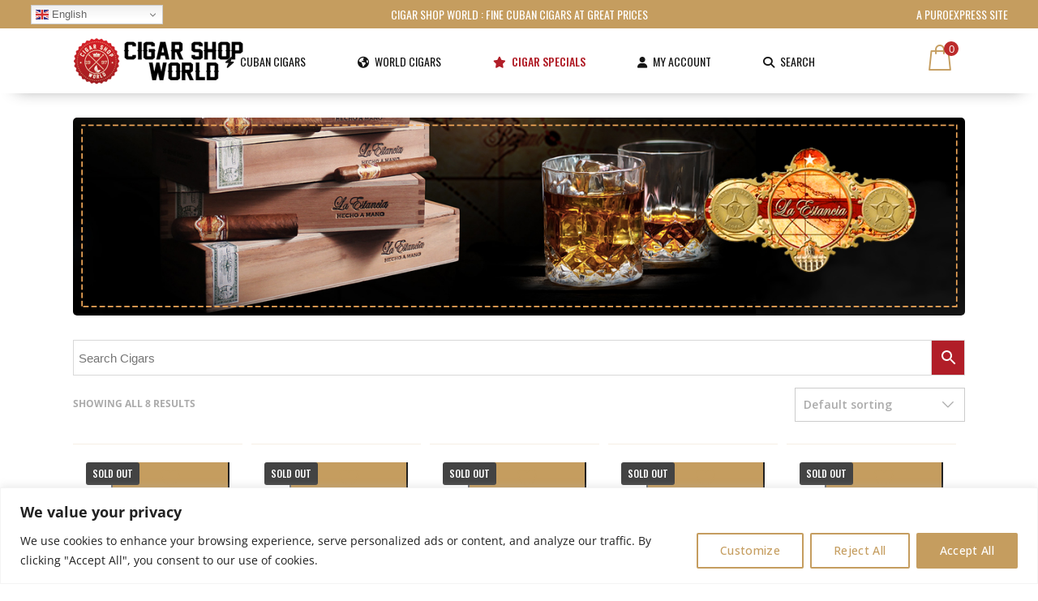

--- FILE ---
content_type: text/html; charset=UTF-8
request_url: https://cigarshopworld.com/product-category/non-cuban-cigars/la-estancia/
body_size: 44587
content:
<!DOCTYPE html>
<html dir="ltr" lang="en-US" prefix="og: https://ogp.me/ns#">
<head>
    	
        <meta charset="UTF-8"/>
        <link rel="profile" href="http://gmpg.org/xfn/11"/>
        <link rel="pingback" href="https://cigarshopworld.com/xmlrpc.php"/>

                <meta name="viewport" content="width=device-width,initial-scale=1,user-scalable=no">
        
					<script>document.documentElement.className = document.documentElement.className + ' yes-js js_active js'</script>
			<title>La Estancia - Cigar Shop World</title>
<script type="application/javascript">var edgtCoreAjaxUrl = "https://cigarshopworld.com/wp-admin/admin-ajax.php"</script><script type="application/javascript">var EdgefAjaxUrl = "https://cigarshopworld.com/wp-admin/admin-ajax.php"</script>
		<!-- All in One SEO Pro 4.9.3 - aioseo.com -->
	<meta name="robots" content="max-image-preview:large" />
	<link rel="canonical" href="https://cigarshopworld.com/product-category/world-cigars/la-estancia/" />
	<meta name="generator" content="All in One SEO Pro (AIOSEO) 4.9.3" />
		<meta property="og:locale" content="en_US" />
		<meta property="og:site_name" content="Cigar Shop World - Delivering to your door since 1997" />
		<meta property="og:type" content="article" />
		<meta property="og:title" content="La Estancia - Cigar Shop World" />
		<meta property="og:url" content="https://cigarshopworld.com/product-category/world-cigars/la-estancia/" />
		<meta property="og:image" content="https://cigarshopworld.com/wp-content/uploads/2021/02/Mini_logos_CSW.png" />
		<meta property="og:image:secure_url" content="https://cigarshopworld.com/wp-content/uploads/2021/02/Mini_logos_CSW.png" />
		<meta property="og:image:width" content="325" />
		<meta property="og:image:height" content="325" />
		<meta property="article:publisher" content="https://www.facebook.com/PuroExpress/" />
		<meta name="twitter:card" content="summary" />
		<meta name="twitter:site" content="@cigar_shop" />
		<meta name="twitter:title" content="La Estancia - Cigar Shop World" />
		<meta name="twitter:image" content="https://cigarshopworld.com/wp-content/uploads/2021/02/Mini_logos_CSW.png" />
		<script type="application/ld+json" class="aioseo-schema">
			{"@context":"https:\/\/schema.org","@graph":[{"@type":"BreadcrumbList","@id":"https:\/\/cigarshopworld.com\/product-category\/non-cuban-cigars\/la-estancia\/#breadcrumblist","itemListElement":[{"@type":"ListItem","@id":"https:\/\/cigarshopworld.com#listItem","position":1,"name":"Home","item":"https:\/\/cigarshopworld.com","nextItem":{"@type":"ListItem","@id":"https:\/\/cigarshopworld.com\/shop\/#listItem","name":"Cigar Shop World &#8211; Online Cuban Cigars"}},{"@type":"ListItem","@id":"https:\/\/cigarshopworld.com\/shop\/#listItem","position":2,"name":"Cigar Shop World &#8211; Online Cuban Cigars","item":"https:\/\/cigarshopworld.com\/shop\/","nextItem":{"@type":"ListItem","@id":"https:\/\/cigarshopworld.com\/product-category\/world-cigars\/#listItem","name":"World Cigars"},"previousItem":{"@type":"ListItem","@id":"https:\/\/cigarshopworld.com#listItem","name":"Home"}},{"@type":"ListItem","@id":"https:\/\/cigarshopworld.com\/product-category\/world-cigars\/#listItem","position":3,"name":"World Cigars","item":"https:\/\/cigarshopworld.com\/product-category\/world-cigars\/","nextItem":{"@type":"ListItem","@id":"https:\/\/cigarshopworld.com\/product-category\/world-cigars\/la-estancia\/#listItem","name":"La Estancia"},"previousItem":{"@type":"ListItem","@id":"https:\/\/cigarshopworld.com\/shop\/#listItem","name":"Cigar Shop World &#8211; Online Cuban Cigars"}},{"@type":"ListItem","@id":"https:\/\/cigarshopworld.com\/product-category\/world-cigars\/la-estancia\/#listItem","position":4,"name":"La Estancia","previousItem":{"@type":"ListItem","@id":"https:\/\/cigarshopworld.com\/product-category\/world-cigars\/#listItem","name":"World Cigars"}}]},{"@type":"CollectionPage","@id":"https:\/\/cigarshopworld.com\/product-category\/non-cuban-cigars\/la-estancia\/#collectionpage","url":"https:\/\/cigarshopworld.com\/product-category\/non-cuban-cigars\/la-estancia\/","name":"La Estancia - Cigar Shop World","inLanguage":"en-US","isPartOf":{"@id":"https:\/\/cigarshopworld.com\/#website"},"breadcrumb":{"@id":"https:\/\/cigarshopworld.com\/product-category\/non-cuban-cigars\/la-estancia\/#breadcrumblist"}},{"@type":"Organization","@id":"https:\/\/cigarshopworld.com\/#organization","name":"Cigar Shop World","description":"Delivering to your door since 1997","url":"https:\/\/cigarshopworld.com\/","telephone":"+41445051506","logo":{"@type":"ImageObject","url":"https:\/\/cigarshopworld.com\/wp-content\/uploads\/2021\/02\/Mini_logos_CSW.png","@id":"https:\/\/cigarshopworld.com\/product-category\/non-cuban-cigars\/la-estancia\/#organizationLogo","width":325,"height":325},"image":{"@id":"https:\/\/cigarshopworld.com\/product-category\/non-cuban-cigars\/la-estancia\/#organizationLogo"},"sameAs":["https:\/\/www.facebook.com\/PuroExpress\/","https:\/\/www.twitter.com\/cigar_shop\/","https:\/\/www.instagram.com\/puroexpressofficial\/","https:\/\/www.pinterest.com\/cigarshop"]},{"@type":"WebSite","@id":"https:\/\/cigarshopworld.com\/#website","url":"https:\/\/cigarshopworld.com\/","name":"Cigar Shop World","description":"Delivering to your door since 1997","inLanguage":"en-US","publisher":{"@id":"https:\/\/cigarshopworld.com\/#organization"}}]}
		</script>
		<!-- All in One SEO Pro -->

<link rel='dns-prefetch' href='//www.googletagmanager.com' />
<link rel='dns-prefetch' href='//fonts.googleapis.com' />
<link rel='dns-prefetch' href='//use.fontawesome.com' />
<link href='http://use.fontawesome.com' crossorigin='' rel='preconnect' />
<link href='http://fonts.googleapis.com' rel='preconnect' />
<link href='//fonts.gstatic.com' crossorigin='' rel='preconnect' />
<link rel="alternate" type="application/rss+xml" title="Cigar Shop World &raquo; Feed" href="https://cigarshopworld.com/feed/" />
<link rel="alternate" type="application/rss+xml" title="Cigar Shop World &raquo; Comments Feed" href="https://cigarshopworld.com/comments/feed/" />
<link rel="alternate" type="application/rss+xml" title="Cigar Shop World &raquo; La Estancia Category Feed" href="https://cigarshopworld.com/product-category/world-cigars/la-estancia/feed/" />
<style id='wp-img-auto-sizes-contain-inline-css' type='text/css'>
img:is([sizes=auto i],[sizes^="auto," i]){contain-intrinsic-size:3000px 1500px}
/*# sourceURL=wp-img-auto-sizes-contain-inline-css */
</style>
<link rel='stylesheet' id='font-awesome-css' href='https://cigarshopworld.com/wp-content/plugins/terms-and-conditions-popup-for-woocommerce/berocket/assets/css/font-awesome.min.css' type='text/css' media='all' />
<style id='font-awesome-inline-css' type='text/css'>
[data-font="FontAwesome"]:before {font-family: 'FontAwesome' !important;content: attr(data-icon) !important;speak: none !important;font-weight: normal !important;font-variant: normal !important;text-transform: none !important;line-height: 1 !important;font-style: normal !important;-webkit-font-smoothing: antialiased !important;-moz-osx-font-smoothing: grayscale !important;}
/*# sourceURL=font-awesome-inline-css */
</style>
<link rel='stylesheet' id='berocket_mm_quantity_style-css' href='https://cigarshopworld.com/wp-content/plugins/woocommerce-minmax-quantity/css/shop.css' type='text/css' media='all' />
<link rel='stylesheet' id='partial-payment-blocks-integration-css' href='https://cigarshopworld.com/wp-content/plugins/woo-wallet/build/partial-payment/style-index.css' type='text/css' media='all' />
<link rel='stylesheet' id='sbi_styles-css' href='https://cigarshopworld.com/wp-content/plugins/instagram-feed/css/sbi-styles.min.css' type='text/css' media='all' />
<style id='wp-emoji-styles-inline-css' type='text/css'>

	img.wp-smiley, img.emoji {
		display: inline !important;
		border: none !important;
		box-shadow: none !important;
		height: 1em !important;
		width: 1em !important;
		margin: 0 0.07em !important;
		vertical-align: -0.1em !important;
		background: none !important;
		padding: 0 !important;
	}
/*# sourceURL=wp-emoji-styles-inline-css */
</style>
<link rel='stylesheet' id='wp-block-library-css' href='https://cigarshopworld.com/wp-includes/css/dist/block-library/style.min.css' type='text/css' media='all' />
<style id='global-styles-inline-css' type='text/css'>
:root{--wp--preset--aspect-ratio--square: 1;--wp--preset--aspect-ratio--4-3: 4/3;--wp--preset--aspect-ratio--3-4: 3/4;--wp--preset--aspect-ratio--3-2: 3/2;--wp--preset--aspect-ratio--2-3: 2/3;--wp--preset--aspect-ratio--16-9: 16/9;--wp--preset--aspect-ratio--9-16: 9/16;--wp--preset--color--black: #000000;--wp--preset--color--cyan-bluish-gray: #abb8c3;--wp--preset--color--white: #ffffff;--wp--preset--color--pale-pink: #f78da7;--wp--preset--color--vivid-red: #cf2e2e;--wp--preset--color--luminous-vivid-orange: #ff6900;--wp--preset--color--luminous-vivid-amber: #fcb900;--wp--preset--color--light-green-cyan: #7bdcb5;--wp--preset--color--vivid-green-cyan: #00d084;--wp--preset--color--pale-cyan-blue: #8ed1fc;--wp--preset--color--vivid-cyan-blue: #0693e3;--wp--preset--color--vivid-purple: #9b51e0;--wp--preset--gradient--vivid-cyan-blue-to-vivid-purple: linear-gradient(135deg,rgb(6,147,227) 0%,rgb(155,81,224) 100%);--wp--preset--gradient--light-green-cyan-to-vivid-green-cyan: linear-gradient(135deg,rgb(122,220,180) 0%,rgb(0,208,130) 100%);--wp--preset--gradient--luminous-vivid-amber-to-luminous-vivid-orange: linear-gradient(135deg,rgb(252,185,0) 0%,rgb(255,105,0) 100%);--wp--preset--gradient--luminous-vivid-orange-to-vivid-red: linear-gradient(135deg,rgb(255,105,0) 0%,rgb(207,46,46) 100%);--wp--preset--gradient--very-light-gray-to-cyan-bluish-gray: linear-gradient(135deg,rgb(238,238,238) 0%,rgb(169,184,195) 100%);--wp--preset--gradient--cool-to-warm-spectrum: linear-gradient(135deg,rgb(74,234,220) 0%,rgb(151,120,209) 20%,rgb(207,42,186) 40%,rgb(238,44,130) 60%,rgb(251,105,98) 80%,rgb(254,248,76) 100%);--wp--preset--gradient--blush-light-purple: linear-gradient(135deg,rgb(255,206,236) 0%,rgb(152,150,240) 100%);--wp--preset--gradient--blush-bordeaux: linear-gradient(135deg,rgb(254,205,165) 0%,rgb(254,45,45) 50%,rgb(107,0,62) 100%);--wp--preset--gradient--luminous-dusk: linear-gradient(135deg,rgb(255,203,112) 0%,rgb(199,81,192) 50%,rgb(65,88,208) 100%);--wp--preset--gradient--pale-ocean: linear-gradient(135deg,rgb(255,245,203) 0%,rgb(182,227,212) 50%,rgb(51,167,181) 100%);--wp--preset--gradient--electric-grass: linear-gradient(135deg,rgb(202,248,128) 0%,rgb(113,206,126) 100%);--wp--preset--gradient--midnight: linear-gradient(135deg,rgb(2,3,129) 0%,rgb(40,116,252) 100%);--wp--preset--font-size--small: 13px;--wp--preset--font-size--medium: 20px;--wp--preset--font-size--large: 36px;--wp--preset--font-size--x-large: 42px;--wp--preset--spacing--20: 0.44rem;--wp--preset--spacing--30: 0.67rem;--wp--preset--spacing--40: 1rem;--wp--preset--spacing--50: 1.5rem;--wp--preset--spacing--60: 2.25rem;--wp--preset--spacing--70: 3.38rem;--wp--preset--spacing--80: 5.06rem;--wp--preset--shadow--natural: 6px 6px 9px rgba(0, 0, 0, 0.2);--wp--preset--shadow--deep: 12px 12px 50px rgba(0, 0, 0, 0.4);--wp--preset--shadow--sharp: 6px 6px 0px rgba(0, 0, 0, 0.2);--wp--preset--shadow--outlined: 6px 6px 0px -3px rgb(255, 255, 255), 6px 6px rgb(0, 0, 0);--wp--preset--shadow--crisp: 6px 6px 0px rgb(0, 0, 0);}:where(.is-layout-flex){gap: 0.5em;}:where(.is-layout-grid){gap: 0.5em;}body .is-layout-flex{display: flex;}.is-layout-flex{flex-wrap: wrap;align-items: center;}.is-layout-flex > :is(*, div){margin: 0;}body .is-layout-grid{display: grid;}.is-layout-grid > :is(*, div){margin: 0;}:where(.wp-block-columns.is-layout-flex){gap: 2em;}:where(.wp-block-columns.is-layout-grid){gap: 2em;}:where(.wp-block-post-template.is-layout-flex){gap: 1.25em;}:where(.wp-block-post-template.is-layout-grid){gap: 1.25em;}.has-black-color{color: var(--wp--preset--color--black) !important;}.has-cyan-bluish-gray-color{color: var(--wp--preset--color--cyan-bluish-gray) !important;}.has-white-color{color: var(--wp--preset--color--white) !important;}.has-pale-pink-color{color: var(--wp--preset--color--pale-pink) !important;}.has-vivid-red-color{color: var(--wp--preset--color--vivid-red) !important;}.has-luminous-vivid-orange-color{color: var(--wp--preset--color--luminous-vivid-orange) !important;}.has-luminous-vivid-amber-color{color: var(--wp--preset--color--luminous-vivid-amber) !important;}.has-light-green-cyan-color{color: var(--wp--preset--color--light-green-cyan) !important;}.has-vivid-green-cyan-color{color: var(--wp--preset--color--vivid-green-cyan) !important;}.has-pale-cyan-blue-color{color: var(--wp--preset--color--pale-cyan-blue) !important;}.has-vivid-cyan-blue-color{color: var(--wp--preset--color--vivid-cyan-blue) !important;}.has-vivid-purple-color{color: var(--wp--preset--color--vivid-purple) !important;}.has-black-background-color{background-color: var(--wp--preset--color--black) !important;}.has-cyan-bluish-gray-background-color{background-color: var(--wp--preset--color--cyan-bluish-gray) !important;}.has-white-background-color{background-color: var(--wp--preset--color--white) !important;}.has-pale-pink-background-color{background-color: var(--wp--preset--color--pale-pink) !important;}.has-vivid-red-background-color{background-color: var(--wp--preset--color--vivid-red) !important;}.has-luminous-vivid-orange-background-color{background-color: var(--wp--preset--color--luminous-vivid-orange) !important;}.has-luminous-vivid-amber-background-color{background-color: var(--wp--preset--color--luminous-vivid-amber) !important;}.has-light-green-cyan-background-color{background-color: var(--wp--preset--color--light-green-cyan) !important;}.has-vivid-green-cyan-background-color{background-color: var(--wp--preset--color--vivid-green-cyan) !important;}.has-pale-cyan-blue-background-color{background-color: var(--wp--preset--color--pale-cyan-blue) !important;}.has-vivid-cyan-blue-background-color{background-color: var(--wp--preset--color--vivid-cyan-blue) !important;}.has-vivid-purple-background-color{background-color: var(--wp--preset--color--vivid-purple) !important;}.has-black-border-color{border-color: var(--wp--preset--color--black) !important;}.has-cyan-bluish-gray-border-color{border-color: var(--wp--preset--color--cyan-bluish-gray) !important;}.has-white-border-color{border-color: var(--wp--preset--color--white) !important;}.has-pale-pink-border-color{border-color: var(--wp--preset--color--pale-pink) !important;}.has-vivid-red-border-color{border-color: var(--wp--preset--color--vivid-red) !important;}.has-luminous-vivid-orange-border-color{border-color: var(--wp--preset--color--luminous-vivid-orange) !important;}.has-luminous-vivid-amber-border-color{border-color: var(--wp--preset--color--luminous-vivid-amber) !important;}.has-light-green-cyan-border-color{border-color: var(--wp--preset--color--light-green-cyan) !important;}.has-vivid-green-cyan-border-color{border-color: var(--wp--preset--color--vivid-green-cyan) !important;}.has-pale-cyan-blue-border-color{border-color: var(--wp--preset--color--pale-cyan-blue) !important;}.has-vivid-cyan-blue-border-color{border-color: var(--wp--preset--color--vivid-cyan-blue) !important;}.has-vivid-purple-border-color{border-color: var(--wp--preset--color--vivid-purple) !important;}.has-vivid-cyan-blue-to-vivid-purple-gradient-background{background: var(--wp--preset--gradient--vivid-cyan-blue-to-vivid-purple) !important;}.has-light-green-cyan-to-vivid-green-cyan-gradient-background{background: var(--wp--preset--gradient--light-green-cyan-to-vivid-green-cyan) !important;}.has-luminous-vivid-amber-to-luminous-vivid-orange-gradient-background{background: var(--wp--preset--gradient--luminous-vivid-amber-to-luminous-vivid-orange) !important;}.has-luminous-vivid-orange-to-vivid-red-gradient-background{background: var(--wp--preset--gradient--luminous-vivid-orange-to-vivid-red) !important;}.has-very-light-gray-to-cyan-bluish-gray-gradient-background{background: var(--wp--preset--gradient--very-light-gray-to-cyan-bluish-gray) !important;}.has-cool-to-warm-spectrum-gradient-background{background: var(--wp--preset--gradient--cool-to-warm-spectrum) !important;}.has-blush-light-purple-gradient-background{background: var(--wp--preset--gradient--blush-light-purple) !important;}.has-blush-bordeaux-gradient-background{background: var(--wp--preset--gradient--blush-bordeaux) !important;}.has-luminous-dusk-gradient-background{background: var(--wp--preset--gradient--luminous-dusk) !important;}.has-pale-ocean-gradient-background{background: var(--wp--preset--gradient--pale-ocean) !important;}.has-electric-grass-gradient-background{background: var(--wp--preset--gradient--electric-grass) !important;}.has-midnight-gradient-background{background: var(--wp--preset--gradient--midnight) !important;}.has-small-font-size{font-size: var(--wp--preset--font-size--small) !important;}.has-medium-font-size{font-size: var(--wp--preset--font-size--medium) !important;}.has-large-font-size{font-size: var(--wp--preset--font-size--large) !important;}.has-x-large-font-size{font-size: var(--wp--preset--font-size--x-large) !important;}
/*# sourceURL=global-styles-inline-css */
</style>

<style id='classic-theme-styles-inline-css' type='text/css'>
/*! This file is auto-generated */
.wp-block-button__link{color:#fff;background-color:#32373c;border-radius:9999px;box-shadow:none;text-decoration:none;padding:calc(.667em + 2px) calc(1.333em + 2px);font-size:1.125em}.wp-block-file__button{background:#32373c;color:#fff;text-decoration:none}
/*# sourceURL=/wp-includes/css/classic-themes.min.css */
</style>
<style id='font-awesome-svg-styles-default-inline-css' type='text/css'>
.svg-inline--fa {
  display: inline-block;
  height: 1em;
  overflow: visible;
  vertical-align: -.125em;
}
/*# sourceURL=font-awesome-svg-styles-default-inline-css */
</style>
<link rel='stylesheet' id='font-awesome-svg-styles-css' href='https://cigarshopworld.com/wp-content/uploads/font-awesome/v6.7.2/css/svg-with-js.css' type='text/css' media='all' />
<style id='font-awesome-svg-styles-inline-css' type='text/css'>
   .wp-block-font-awesome-icon svg::before,
   .wp-rich-text-font-awesome-icon svg::before {content: unset;}
/*# sourceURL=font-awesome-svg-styles-inline-css */
</style>
<link rel='stylesheet' id='lvca-animate-styles-css' href='https://cigarshopworld.com/wp-content/plugins/addons-for-visual-composer/assets/css/animate.css' type='text/css' media='all' />
<link rel='stylesheet' id='lvca-frontend-styles-css' href='https://cigarshopworld.com/wp-content/plugins/addons-for-visual-composer/assets/css/lvca-frontend.css' type='text/css' media='all' />
<link rel='stylesheet' id='lvca-icomoon-styles-css' href='https://cigarshopworld.com/wp-content/plugins/addons-for-visual-composer/assets/css/icomoon.css' type='text/css' media='all' />
<link rel='stylesheet' id='contact-form-7-css' href='https://cigarshopworld.com/wp-content/plugins/contact-form-7/includes/css/styles.css' type='text/css' media='all' />
<link rel='stylesheet' id='cor_front_css-css' href='https://cigarshopworld.com/wp-content/plugins/country-restrictions-for-woocommerce/front/../assets/css/cor_front.css' type='text/css' media='all' />
<link rel='stylesheet' id='cr-style-css' href='https://cigarshopworld.com/wp-content/plugins/gourl-bitcoin-payment-gateway-paid-downloads-membership/css/style.front.css' type='text/css' media='all' />
<link rel='stylesheet' id='image-hover-effects-css-css' href='https://cigarshopworld.com/wp-content/plugins/mega-addons-for-visual-composer/css/ihover.css' type='text/css' media='all' />
<link rel='stylesheet' id='style-css-css' href='https://cigarshopworld.com/wp-content/plugins/mega-addons-for-visual-composer/css/style.css' type='text/css' media='all' />
<link rel='stylesheet' id='font-awesome-latest-css' href='https://cigarshopworld.com/wp-content/plugins/mega-addons-for-visual-composer/css/font-awesome/css/all.css' type='text/css' media='all' />
<link rel='stylesheet' id='tp-product-image-flipper-for-woocommerce-css' href='https://cigarshopworld.com/wp-content/plugins/tp-product-image-flipper-for-woocommerce/css/tp-product-image-flipper-for-woocommerce.css' type='text/css' media='all' />
<style id='woocommerce-inline-inline-css' type='text/css'>
.woocommerce form .form-row .required { visibility: visible; }
/*# sourceURL=woocommerce-inline-inline-css */
</style>
<link rel='stylesheet' id='aws-style-css' href='https://cigarshopworld.com/wp-content/plugins/advanced-woo-search/assets/css/common.min.css' type='text/css' media='all' />
<link rel='stylesheet' id='lvca-accordion-css' href='https://cigarshopworld.com/wp-content/plugins/addons-for-visual-composer/includes/addons/accordion/css/style.css' type='text/css' media='all' />
<link rel='stylesheet' id='lvca-slick-css' href='https://cigarshopworld.com/wp-content/plugins/addons-for-visual-composer/assets/css/slick.css' type='text/css' media='all' />
<link rel='stylesheet' id='lvca-carousel-css' href='https://cigarshopworld.com/wp-content/plugins/addons-for-visual-composer/includes/addons/carousel/css/style.css' type='text/css' media='all' />
<link rel='stylesheet' id='lvca-clients-css' href='https://cigarshopworld.com/wp-content/plugins/addons-for-visual-composer/includes/addons/clients/css/style.css' type='text/css' media='all' />
<link rel='stylesheet' id='lvca-heading-css' href='https://cigarshopworld.com/wp-content/plugins/addons-for-visual-composer/includes/addons/heading/css/style.css' type='text/css' media='all' />
<link rel='stylesheet' id='lvca-odometers-css' href='https://cigarshopworld.com/wp-content/plugins/addons-for-visual-composer/includes/addons/odometers/css/style.css' type='text/css' media='all' />
<link rel='stylesheet' id='lvca-piecharts-css' href='https://cigarshopworld.com/wp-content/plugins/addons-for-visual-composer/includes/addons/piecharts/css/style.css' type='text/css' media='all' />
<link rel='stylesheet' id='lvca-posts-carousel-css' href='https://cigarshopworld.com/wp-content/plugins/addons-for-visual-composer/includes/addons/posts-carousel/css/style.css' type='text/css' media='all' />
<link rel='stylesheet' id='lvca-pricing-table-css' href='https://cigarshopworld.com/wp-content/plugins/addons-for-visual-composer/includes/addons/pricing-table/css/style.css' type='text/css' media='all' />
<link rel='stylesheet' id='lvca-services-css' href='https://cigarshopworld.com/wp-content/plugins/addons-for-visual-composer/includes/addons/services/css/style.css' type='text/css' media='all' />
<link rel='stylesheet' id='lvca-stats-bar-css' href='https://cigarshopworld.com/wp-content/plugins/addons-for-visual-composer/includes/addons/stats-bar/css/style.css' type='text/css' media='all' />
<link rel='stylesheet' id='lvca-tabs-css' href='https://cigarshopworld.com/wp-content/plugins/addons-for-visual-composer/includes/addons/tabs/css/style.css' type='text/css' media='all' />
<link rel='stylesheet' id='lvca-team-members-css' href='https://cigarshopworld.com/wp-content/plugins/addons-for-visual-composer/includes/addons/team/css/style.css' type='text/css' media='all' />
<link rel='stylesheet' id='lvca-testimonials-css' href='https://cigarshopworld.com/wp-content/plugins/addons-for-visual-composer/includes/addons/testimonials/css/style.css' type='text/css' media='all' />
<link rel='stylesheet' id='lvca-flexslider-css' href='https://cigarshopworld.com/wp-content/plugins/addons-for-visual-composer/assets/css/flexslider.css' type='text/css' media='all' />
<link rel='stylesheet' id='lvca-testimonials-slider-css' href='https://cigarshopworld.com/wp-content/plugins/addons-for-visual-composer/includes/addons/testimonials-slider/css/style.css' type='text/css' media='all' />
<link rel='stylesheet' id='lvca-portfolio-css' href='https://cigarshopworld.com/wp-content/plugins/addons-for-visual-composer/includes/addons/portfolio/css/style.css' type='text/css' media='all' />
<link rel='stylesheet' id='jquery-ui-style-css' href='https://cigarshopworld.com/wp-content/plugins/booster-plus-for-woocommerce/includes/css/jquery-ui.css' type='text/css' media='all' />
<link rel='stylesheet' id='wcj-timepicker-style-css' href='https://cigarshopworld.com/wp-content/plugins/booster-plus-for-woocommerce/includes/lib/timepicker/jquery.timepicker.min.css' type='text/css' media='all' />
<link rel='stylesheet' id='jquery-selectBox-css' href='https://cigarshopworld.com/wp-content/plugins/yith-woocommerce-wishlist/assets/css/jquery.selectBox.css' type='text/css' media='all' />
<link rel='stylesheet' id='woocommerce_prettyPhoto_css-css' href='//cigarshopworld.com/wp-content/plugins/woocommerce/assets/css/prettyPhoto.css' type='text/css' media='all' />
<link rel='stylesheet' id='yith-wcwl-main-css' href='https://cigarshopworld.com/wp-content/plugins/yith-woocommerce-wishlist/assets/css/style.css' type='text/css' media='all' />
<style id='yith-wcwl-main-inline-css' type='text/css'>
 :root { --add-to-wishlist-icon-color: rgb(197,157,95); --added-to-wishlist-icon-color: rgb(197,157,95); --color-add-to-wishlist-background: rgb(255,255,255); --color-add-to-wishlist-text: rgb(197,157,95); --color-add-to-wishlist-border: rgb(197,157,95); --color-add-to-wishlist-background-hover: rgb(247,247,247); --color-add-to-wishlist-text-hover: rgb(197,157,95); --color-add-to-wishlist-border-hover: rgb(197,157,95); --rounded-corners-radius: 5px; --color-add-to-cart-background: #333333; --color-add-to-cart-text: #FFFFFF; --color-add-to-cart-border: #333333; --color-add-to-cart-background-hover: #4F4F4F; --color-add-to-cart-text-hover: #FFFFFF; --color-add-to-cart-border-hover: #4F4F4F; --add-to-cart-rounded-corners-radius: 16px; --color-button-style-1-background: #333333; --color-button-style-1-text: #FFFFFF; --color-button-style-1-border: #333333; --color-button-style-1-background-hover: #4F4F4F; --color-button-style-1-text-hover: #FFFFFF; --color-button-style-1-border-hover: #4F4F4F; --color-button-style-2-background: #333333; --color-button-style-2-text: #FFFFFF; --color-button-style-2-border: #333333; --color-button-style-2-background-hover: #4F4F4F; --color-button-style-2-text-hover: #FFFFFF; --color-button-style-2-border-hover: #4F4F4F; --color-wishlist-table-background: #ffffff; --color-wishlist-table-text: #6d6c6c; --color-wishlist-table-border: #cccccc; --color-headers-background: #F4F4F4; --feedback-duration: 3s }  table.wishlist_table {
    font-size: 100%;
}

table.wishlist_table thead th, table.wishlist_table tbody td {
    border-color: #e7e7e7;
    vertical-align: middle;
}

.yith-wcwl-add-to-wishlist-button.yith-wcwl-add-to-wishlist-button-over-image {
    margin: 0px;
   
}

table.wishlist_table.shop_table .product-remove {
   
    font-size: 25px;
    font-weight: 700;
    padding: 10px;
}

.product_type_simple{
    font-size: 14px !important;
    padding: 10px 20px !important;
    text-transform: uppercase !important;
    border-radius: 5px;
    color: #fff;
    background-color: #c59d5f;
    /* position: absolute; */
    bottom: 0;
    /* left: 0; */
    
    text-align: center;
font-family: Oswald, sans-serif!important;
font-weight: 400!important;
    width:60%;

}
.product_type_simple:hover{
background: #151515;
    
    color: #fff;
font-size: 14px !important;
    padding: 10px 20px !important;
    text-transform: uppercase !important;
    border-radius: 5px;
    bottom: 0;
    width:60%;
    text-align: center;
font-family: Oswald, sans-serif!important;
font-weight: 400!important;
   
}

.wishlist_table .product-add-to-cart a {
    display: block !important;
}
/*# sourceURL=yith-wcwl-main-inline-css */
</style>
<link rel='stylesheet' id='yith-wcwl-add-to-wishlist-css' href='https://cigarshopworld.com/wp-content/plugins/yith-woocommerce-wishlist/assets/css/frontend/add-to-wishlist.css' type='text/css' media='all' />
<style id='yith-wcwl-add-to-wishlist-inline-css' type='text/css'>
 :root { --add-to-wishlist-icon-color: rgb(197,157,95); --added-to-wishlist-icon-color: rgb(197,157,95); --color-add-to-wishlist-background: rgb(255,255,255); --color-add-to-wishlist-text: rgb(197,157,95); --color-add-to-wishlist-border: rgb(197,157,95); --color-add-to-wishlist-background-hover: rgb(247,247,247); --color-add-to-wishlist-text-hover: rgb(197,157,95); --color-add-to-wishlist-border-hover: rgb(197,157,95); --rounded-corners-radius: 5px; --color-add-to-cart-background: #333333; --color-add-to-cart-text: #FFFFFF; --color-add-to-cart-border: #333333; --color-add-to-cart-background-hover: #4F4F4F; --color-add-to-cart-text-hover: #FFFFFF; --color-add-to-cart-border-hover: #4F4F4F; --add-to-cart-rounded-corners-radius: 16px; --color-button-style-1-background: #333333; --color-button-style-1-text: #FFFFFF; --color-button-style-1-border: #333333; --color-button-style-1-background-hover: #4F4F4F; --color-button-style-1-text-hover: #FFFFFF; --color-button-style-1-border-hover: #4F4F4F; --color-button-style-2-background: #333333; --color-button-style-2-text: #FFFFFF; --color-button-style-2-border: #333333; --color-button-style-2-background-hover: #4F4F4F; --color-button-style-2-text-hover: #FFFFFF; --color-button-style-2-border-hover: #4F4F4F; --color-wishlist-table-background: #ffffff; --color-wishlist-table-text: #6d6c6c; --color-wishlist-table-border: #cccccc; --color-headers-background: #F4F4F4; --feedback-duration: 3s }  table.wishlist_table {
    font-size: 100%;
}

table.wishlist_table thead th, table.wishlist_table tbody td {
    border-color: #e7e7e7;
    vertical-align: middle;
}

.yith-wcwl-add-to-wishlist-button.yith-wcwl-add-to-wishlist-button-over-image {
    margin: 0px;
   
}

table.wishlist_table.shop_table .product-remove {
   
    font-size: 25px;
    font-weight: 700;
    padding: 10px;
}

.product_type_simple{
    font-size: 14px !important;
    padding: 10px 20px !important;
    text-transform: uppercase !important;
    border-radius: 5px;
    color: #fff;
    background-color: #c59d5f;
    /* position: absolute; */
    bottom: 0;
    /* left: 0; */
    
    text-align: center;
font-family: Oswald, sans-serif!important;
font-weight: 400!important;
    width:60%;

}
.product_type_simple:hover{
background: #151515;
    
    color: #fff;
font-size: 14px !important;
    padding: 10px 20px !important;
    text-transform: uppercase !important;
    border-radius: 5px;
    bottom: 0;
    width:60%;
    text-align: center;
font-family: Oswald, sans-serif!important;
font-weight: 400!important;
   
}

.wishlist_table .product-add-to-cart a {
    display: block !important;
}
/*# sourceURL=yith-wcwl-add-to-wishlist-inline-css */
</style>
<link rel='stylesheet' id='xoo-wsc-fonts-css' href='https://cigarshopworld.com/wp-content/plugins/side-cart-woocommerce/assets/css/xoo-wsc-fonts.css' type='text/css' media='all' />
<link rel='stylesheet' id='xoo-wsc-style-css' href='https://cigarshopworld.com/wp-content/plugins/side-cart-woocommerce/assets/css/xoo-wsc-style.css' type='text/css' media='all' />
<style id='xoo-wsc-style-inline-css' type='text/css'>
a.xoo-wsc-ft-btn:nth-child(1){
		grid-column: 1/-1;
	}



.xoo-wsc-ft-buttons-cont a.xoo-wsc-ft-btn, .xoo-wsc-container .xoo-wsc-btn {
	background-color: #c59d5f;
	color: #ffffff;
	border: 2px solid #c59d5f;
	padding: 10px 20px;
}

.xoo-wsc-ft-buttons-cont a.xoo-wsc-ft-btn:hover, .xoo-wsc-container .xoo-wsc-btn:hover {
	background-color: #ffffff;
	color: #c59d5f;
	border: 2px solid #c59d5f;
}

 

.xoo-wsc-footer{
	background-color: #ffffff;
	color: #000000;
	padding: 10px 20px;
	box-shadow: 0 -2px 10px #0000001a;
}

.xoo-wsc-footer, .xoo-wsc-footer a, .xoo-wsc-footer .amount{
	font-size: 18px;
}

.xoo-wsc-btn .amount{
	color: #ffffff}

.xoo-wsc-btn:hover .amount{
	color: #c59d5f;
}

.xoo-wsc-ft-buttons-cont{
	grid-template-columns: 2fr 2fr;
}

.xoo-wsc-basket{
	bottom: 30px;
	right: 30px;
	background-color: #ffffff;
	color: #c59d5f;
	box-shadow: 0 1px 4px 0;
	border-radius: 50%;
	display: flex;
	width: 60px;
	height: 60px;
}


.xoo-wsc-bki{
	font-size: 30px}

.xoo-wsc-items-count{
	top: -9px;
	left: -8px;
}

.xoo-wsc-items-count, .xoo-wsch-items-count{
	background-color: #bc2b2b;
	color: #ffffff;
}

.xoo-wsc-container, .xoo-wsc-slider{
	max-width: 350px;
	right: -350px;
	top: 0;bottom: 0;
	bottom: 0;
	font-family: Lato}


.xoo-wsc-cart-active .xoo-wsc-container, .xoo-wsc-slider-active .xoo-wsc-slider{
	right: 0;
}


.xoo-wsc-cart-active .xoo-wsc-basket{
	right: 350px;
}

.xoo-wsc-slider{
	right: -350px;
}

span.xoo-wsch-close {
    font-size: 25px;
}

	.xoo-wsch-top{
		justify-content: center;
	}
	span.xoo-wsch-close {
	    left: 10px;
	}

.xoo-wsch-text{
	font-size: 20px;
}

.xoo-wsc-header{
	color: #000000;
	background-color: #ffffff;
	border-bottom: 2px solid #eee;
	padding: 15px 15px;
}


.xoo-wsc-body{
	background-color: #ffffff;
}

.xoo-wsc-products:not(.xoo-wsc-pattern-card), .xoo-wsc-products:not(.xoo-wsc-pattern-card) span.amount, .xoo-wsc-products:not(.xoo-wsc-pattern-card) a{
	font-size: 16px;
	color: ;
}

.xoo-wsc-products:not(.xoo-wsc-pattern-card) .xoo-wsc-product{
	padding: 20px 15px;
	margin: 0;
	border-radius: 0px;
	box-shadow: 0 2px 2px #00000005;
	background-color: transparent;
}

.xoo-wsc-sum-col{
	justify-content: flex-start;
}


/** Shortcode **/
.xoo-wsc-sc-count{
	background-color: #bc2b2b;
	color: #ffffff;
}

.xoo-wsc-sc-bki{
	font-size: 32px;
	color: #c59d5f;
}
.xoo-wsc-sc-cont{
	color: #c59d5f;
}


.xoo-wsc-product dl.variation {
	display: block;
}


.xoo-wsc-product-cont{
	padding: 10px 10px;
}

.xoo-wsc-products:not(.xoo-wsc-pattern-card) .xoo-wsc-img-col{
	width: 30%;
}

.xoo-wsc-pattern-card .xoo-wsc-img-col img{
	max-width: 100%;
	height: auto;
}

.xoo-wsc-products:not(.xoo-wsc-pattern-card) .xoo-wsc-sum-col{
	width: 70%;
}

.xoo-wsc-pattern-card .xoo-wsc-product-cont{
	width: 50% 
}

@media only screen and (max-width: 600px) {
	.xoo-wsc-pattern-card .xoo-wsc-product-cont  {
		width: 50%;
	}
}


.xoo-wsc-pattern-card .xoo-wsc-product{
	border: 0;
	box-shadow: 0px 10px 15px -12px #0000001a;
}


.xoo-wsc-sm-front{
	background-color: #eee;
}
.xoo-wsc-pattern-card, .xoo-wsc-sm-front{
	border-bottom-left-radius: 5px;
	border-bottom-right-radius: 5px;
}
.xoo-wsc-pattern-card, .xoo-wsc-img-col img, .xoo-wsc-img-col, .xoo-wsc-sm-back-cont{
	border-top-left-radius: 5px;
	border-top-right-radius: 5px;
}
.xoo-wsc-sm-back{
	background-color: #fff;
}
.xoo-wsc-pattern-card, .xoo-wsc-pattern-card a, .xoo-wsc-pattern-card .amount{
	font-size: 16px;
}

.xoo-wsc-sm-front, .xoo-wsc-sm-front a, .xoo-wsc-sm-front .amount{
	color: #000;
}

.xoo-wsc-sm-back, .xoo-wsc-sm-back a, .xoo-wsc-sm-back .amount{
	color: #000;
}


.magictime {
    animation-duration: 0.5s;
}



span.xoo-wsch-items-count{
	height: 20px;
	line-height: 20px;
	width: 20px;
}

span.xoo-wsch-icon{
	font-size: 30px
}

.xoo-wsc-smr-del{
	font-size: 16px
}a.xoo-wsc-ft-btn:not(.btn):not(.button) {
    padding: 10px;
    border-radius: 5px;
}

span.xoo-wsch-text {
    color:#c59d5f;
    font-weight: 500;
}

.xoo-wscb-icon {
    
    color: #bc2b2b!important;
    font-weight: 600!important;
}

.xoo-wscb-count {
    font-size:18px;
    color: #aa0303!important;
    font-weight: 500!important;
}
span.xoo-wsc-pname, span.xoo-wsc-pname a {
    font-weight: 500;
    color: #000;
}

.xoo-wsc-body, .xoo-wsc-body span.amount, .xoo-wsc-body a {
   
    color: #b11e28;
}

.xoo-wsc-basket {
    border: solid 1px #c59d5f;
}

.xoo-wsc-ft-buttons-cont, 
 .xoo-wsc-header {
    
    font-family: Oswald!important;
}
@media (max-width: 1024px) {
.xoo-wsc-container, .xoo-wsc-slider {
    max-width: 300px!important;
}
.xoo-wsc-cart-active .xoo-wsc-basket {
    right: 300px!important;
}}
}
/*# sourceURL=xoo-wsc-style-inline-css */
</style>
<link rel='stylesheet' id='revolver-edge-default-style-css' href='https://cigarshopworld.com/wp-content/themes/revolver/style.css' type='text/css' media='all' />
<link rel='stylesheet' id='revolver-edge-modules-plugins-css' href='https://cigarshopworld.com/wp-content/themes/revolver/assets/css/plugins.min.css' type='text/css' media='all' />
<link rel='stylesheet' id='revolver-edge-modules-css' href='https://cigarshopworld.com/wp-content/themes/revolver/assets/css/modules.min.css' type='text/css' media='all' />
<style id='revolver-edge-modules-inline-css' type='text/css'>
      
.edgtf-mobile-header .edgtf-mobile-nav {
    
    padding-bottom: 40px;

}


.tinv-wraper.tinv-wishlist.tinvwl-above_thumb-add-to-cart {

    top: -15px!important;
}

.menu-item-gtranslate {
margin-top:10px!important;
}


.woocs-style-3-du-dialog-starter {
   
    padding: 0.5em 1.61575em!important;
}

.edgtf-woocommerce-page .product .edgtf-product-badge, .woocommerce .product .edgtf-product-badge {
      
    line-height: 12px!important;
}

.edgtf-product-badge {
    background-color: #b11e28!important;
}
        .edgtf-product-badge.edgtf-out-of-stock{
 background-color: #434343!important;}
    




footer .edgtf-footer-top:not(.edgtf-footer-top-full) .edgtf-container-inner {
    padding: 80px 0 80px;
}

/*.edgtf-woocommerce-page .product, .woocommerce .product {
       margin-top: 30px;
}*/

.redsale > a {
   
    color: #b11e28!important;
    font-weight: 500;
}

div.wpforms-container-full .wpforms-form button[type=submit], div.wpforms-container-full .wpforms-form .wpforms-page-button {
    background-color: #781111;
    font-size: 18px;
    font-family: Oswald,sans-serif;
    font-weight: 700;
    text-transform: none;
    border: 1px solid #781111;
     cursor: pointer;
    margin: 0;
    letter-spacing: .025em;
       line-height: 18px;
color:#fff;
border-radius: 5px;
    padding: 10px 40px 10px 40px;
    text-transform: uppercase;
}

div.wpforms-container-full .wpforms-form button[type=submit]:hover {
    background-color: #ddd0;
    border: 1px solid #781111;
color: #781111;
}

.edgtf-accordion-holder div.edgtf-title-holder .edgtf-tab-title {
    line-height: 12px!important;
}

.edgtf-single-product-images a {
   border: 2px solid #c59d5f;
}

edgtf-woocommerce-page ins, .woocommerce .price>.amount, .woocommerce ins {
    text-decoration: none;
    color: #b11e28!important;
    font-weight: 400!important;
}

.edgtf-woocommerce-page .amount, .edgtf-woocommerce-page .price, .woocommerce .amount, .woocommerce .price {
    font-size: 15px!important;
    font-family: Oswald,sans-serif;
    display: inline-block;
    vertical-align: baseline!important;
    
}

button{
color: #fff;
    background-color: #c59d5f;
display: inline-block;
    vertical-align: middle;
    position: relative;
    outline: 0;
    font-size: 14px;
    font-style: normal;
    font-family: Oswald,sans-serif;
    line-height: 1.5em;
    letter-spacing: .025em;
    text-transform: uppercase;
    padding: 12px 56px;
    -webkit-transition: color .15s ease-out,background-color .15s ease-out;
    -moz-transition: color .15s ease-out,background-color .15s ease-out;
    transition: color .15s ease-out,background-color .15s ease-out;
    -webkit-box-sizing: border-box;
    -moz-box-sizing: border-box;
    box-sizing: border-box;
    transform: translateZ(0);
    cursor: pointer;
}

.tinvwl-input-group .form-control {
  
    height: 48px;
  
}
.tinv-wishlist ul {
    list-style: none;
    margin: 0;
    padding: 0;
    color: #b11e28;
    font-weight: 700;
    font-size: 16px;
    margin-bottom: 20px;
}

.woocommerce.columns-5 .products .product {
    padding: 22px 35px 16px!important;
    
}

.edgtf-woocommerce-page.edgtf-woocommerce-columns-4 .edgtf-single-product-related-products-holder .products.related .product {
    padding: 22px 35px 16px!important;
}

.edgtf-woocommerce-page .woocommerce-error, .edgtf-woocommerce-page .woocommerce-info, .edgtf-woocommerce-page .woocommerce-message {
    
    color: #b11e28!important;
}

mark {
    background-color: #ffffff!important;
    color: #b11e28;
padding:5px;
border:1px solid  #ffffff;
border-radius: 4px;
}

table th {
    border: 0;
    padding: 16px 7px;
    
}

.woocommerce-checkout #order_review_heading {
    
    text-transform: uppercase!important;
    
}



.wc_payment_methods {
   padding-top:50px;

 list-style: none;
    font-weight: 700;
    font-size: 18px;
    line-height: 24px;
    text-transform: uppercase;
    font-family: Oswald,sans-serif;
}

.woocommerce-checkout .shop_table td, .woocommerce-checkout .shop_table th {
    
    padding: 15px 7px 15px 30px;
}

table td {
       
}

.wc_payment_methods {
    padding-top: 10px!important;
}

.woocommerce-checkout #order_review_heading {
        font-size: 22px!important;
}

.widget ul li {
    
    padding: 0!important;
}

.zrf-form input[type=text], .zrf-form input[type=password], .zrf-form input[type=tel], .zrf-form input[type=email], .zrf-form input[type=file], .zrf-form textarea, .zrf-form select {
    /* width: 100%; */
    /* font-family: inherit; */
    /* font-size: inherit; */
    width: 100%;
    margin-top: 0;
    margin-bottom: 14px;
    padding: 17px 23px;
    border: 1px solid transparent;
    outline: 0;
    color: #818181;
    font-family: inherit;
    font-size: 12px;
    font-weight: 700;
    background-color: #f6f6f6;
    text-transform: none;
    -webkit-box-sizing: border-box;
    -moz-box-sizing: border-box;
    box-sizing: border-box;
    vertical-align: middle;
    resize: none;
}

input[type=submit] {
    -webkit-appearance: none;
    display: inline-block;
    vertical-align: middle;
    position: relative;
    outline: 0;
    font-size: 16px;
    
    font-family: Oswald,sans-serif;
    line-height: 1.0em;
    letter-spacing: .025em;
    color:#ffffff;
    border-radius: 5px;
    border-color: #3330;
    padding: 12px 25px;
    text-transform: uppercase;
    background: #c59d5f;
}

    .woocommerce-checkout input[type=submit] {
    display: inline-block;
    position: relative;
    outline: 0;
    color: #fff;
    font-size: 12px;
    font-style: normal;
    
    font-family: inherit;
    line-height: 1.6em;
font-family:'Oswald'!important;
    text-transform: uppercase!important;
    padding: 13px 26px!important;
    background: #c59d5f;
    color: #fff;
}

.woocommerce-MyAccount-navigation>ul li.woocommerce-MyAccount-navigation-link--woo-wallet a::before {
       padding-right: 5px;
}

.woo-wallet-sidebar ul li.card a {
   width: 100px!important;
}


element.style {
}
.edgtf-testimonials.edgtf-testimonials-type-simple .edgtf-testimonial-text {
    padding: 0 10%;
    font-size: 30px;
    font-style: italic;
    color: #8c8b8a;
    text-transform: unset;
    font-weight: 500;
}

.woocommerce-checkout .shop_table td, .woocommerce-checkout .shop_table th {
    
    color: #c59d5f;
}

.edgtf-woocommerce-page .amount, .edgtf-woocommerce-page .price, .woocommerce .amount, .woocommerce .price {
    color: #b11e28;
}

.edgtf-single-product-summary del, .edgtf-single-product-summary del span {
    color: #b11e28!important;
}


.switcher .selected a {
   color: #000!important;
    padding: 3px 5px;
    width: 151px;
}

.switcher .selected {
    background: #ffffff!important ;
    }

.edgtf-top-bar-light .edgtf-top-bar .widget a {
    color: #000000!important;
}

.edgtf-vertical-align-containers .edgtf-position-left-inner, .edgtf-vertical-align-containers .edgtf-position-right-inner {
    vertical-align: baseline;
    display: inline-block;
}

.edgtf-top-bar .widget {
   line-height: 50px;
}
.edgtf-vertical-align-containers .edgtf-position-left-inner, .edgtf-vertical-align-containers .edgtf-position-right-inner {
    vertical-align: absolute;
    display: inline-block;
}

.woo-wallet-balance-to-add {
    width: 100%;
    height: 25px;
}

.woo-wallet-my-wallet-container p {
     font-weight: 600;
    color: #c59d5f;
}

.edgtf-woocommerce-page .amount, .edgtf-woocommerce-page .price, .woocommerce .amount, .woocommerce .price {
    padding-left: 0px;
}

.woocommerce.columns-3 .products .product, .woocommerce.columns-4 .products .product, .woocommerce.columns-5 .products .product {
    padding: 37px 40px!important;
}

.edgtf-slider {
   
    background: #fff;
}



.edgtf-woocommerce-page input[type=email], .edgtf-woocommerce-page input[type=password], .edgtf-woocommerce-page input[type=tel], .edgtf-woocommerce-page input[type=text], .edgtf-woocommerce-page textarea {
     
    text-transform: none!important;
}

.woocs_add_field {
      color: #ff000000!important;
}

.woocs_auto_switcher li a span {

    width: 30px!important;
height: 25px!important;
    margin: -33px 78px!important;
}

.woocommerce .product .edgtf-product-badge {
   
    
    height: auto !important;
    width: auto !important;
    font-size: 12px !important;
    padding: 8px 8px;
    border-radius: 3px !important;
    transform: rotate(0deg) translateZ(0) !important;
    top: 0 !important;
    right: 0px !important;
border: none!important;
font-weight: 500!important;
}

.woocommerce .edgtf-product-cat a {
   
    font-size: 11px!important;
}

.edgtf-btn {
    
    font-size: 14px!important;
    font-weight: 400!important;
    padding: 10px 20px!important;
text-transform: uppercase!important;
border-radius: 5px;
line-height: 1.0em!important
}

.edgtf-woocommerce-page.edgtf-woocommerce-columns-4 .products, .edgtf-woocommerce-page.edgtf-woocommerce-columns-5 .products, .woocommerce.columns-3 .products, .woocommerce.columns-4 .products, .woocommerce.columns-5 .products {
    margin: 15px 0px 0px 0px!important;
}

.upsells.products h2 {
    margin-bottom: -30px!important;
}

.edgtf-woocommerce-page.edgtf-woocommerce-columns-4 .products, .edgtf-woocommerce-page.edgtf-woocommerce-columns-5 .products, .woocommerce.columns-3 .products, .woocommerce.columns-4 .products, .woocommerce.columns-5 .products {
    
    width: 100%!important;
    
}

.woocommerce.tinv-wishlist button.button.alt, .woocommerce.tinv-wishlist input.button.alt {
 

    
    padding: 10px 20px!important;
    border-radius: 5px;
}

.woocommerce del {
    color: #ababab;
    font-weight: 400!important;

}

.select2-container .select2-selection--single {
       height: 45px!important;
}

.select2-container--default .select2-selection--single {
  
    border: 1px solid #bfbfbf!important;
    border-radius: 0px!important;
}

.select2-container--default .select2-selection--single .select2-selection__rendered {
    
    line-height: 45px!important;
}

.ui-widget-content a {
    color: #c59d5f!important;
    
}

.edgtf-drop-down .edgtf-menu-wide .edgtf-menu-second .edgtf-menu-inner>ul>li>a {
    line-height: 16px!important;
   padding: 4px 15px 4px!important;
}


.edgtf-two-columns-25-75 .edgtf-column1 .edgtf-column-inner {
    padding: 20px!important;
    border: 1px solid #c59d5f;
}


.edgtf-woocommerce-page.edgtf-woocommerce-columns-3 .products .product, .edgtf-woocommerce-page.edgtf-woocommerce-columns-4 .products .product, .edgtf-woocommerce-page.edgtf-woocommerce-columns-5 .products .product, .woocommerce.columns-3 .products .product, .woocommerce.columns-4 .products .product, .woocommerce.columns-5 .products .product {
    padding: 22px 16px!important;
    box-sizing: border-box!important;
    border-top: 1px #c59d5f29 solid!important;
}

.wpb_single_image .vc_single_image-wrapper.vc_box_border, .wpb_single_image .vc_single_image-wrapper.vc_box_border_circle {
      padding: 2px!important;
}

.edgtf-woocommerce-page td.actions .edgtf-cart-proceed-update {
    text-align: right;
    width: 100%!important;
}

.ui-widget-content {
    border: 1px solid #f7f5f2;
    padding: 27px;
}

.ui-widget-header {
    border: 1px solid #fff!important;
    background: #fff!important;
}

.ui-state-active, .ui-widget-content .ui-state-active, .ui-widget-header .ui-state-active {
    border: 1px solid #fff!important;
}

.ui-state-default, .ui-widget-header .ui-state-default {
    border: 1px solid #fff!important;
    background: #fff!important;
}

.edgtf-woocommerce-page .edgtf-product-list-title-holder, .woocommerce .edgtf-product-list-title-holder {
    display: inline-block!important;
}

.edgtf-woocommerce-page .edgtf-product-list-title-holder .price, .woocommerce .edgtf-product-list-title-holder .price {
   
    text-align: left!important;
    padding-left: 0px!important;
padding-top:5px!important;
}

.edgtf-woocommerce-page .edgtf-product-list-title-holder .edgtf-product-list-product-title, .woocommerce .edgtf-product-list-title-holder .edgtf-product-list-product-title {
    display: inline-block!important;
   
}

.edgtf-single-product-images img.edgtf-fake-featured-image {
   
    width: auto!important;
    z-index: -1!important;
}

@media only screen and (max-width: 480px)
.edgtf-single-product-images .thumbnails a {
    width: 100%!important;
    margin-top: 0px!important;
    margin-right: 0px!important;
    
}


.edgtf-shopping-cart-outer .edgtf-shopping-cart-header .edgtf-cart-icon {
    color: #c59d5f;
    font-size: 35px!important;
}

.edgtf-page-header .edgtf-sticky-header .edgtf-shopping-cart-outer .edgtf-cart-amount {
    background-color: #960000!important;
color: #f2f2f2!important;
}
.edgtf-shopping-cart-outer .edgtf-cart-amount {
    background-color: #960000!important;
}

.ui-widget-content {
    color: #848585!important;
}

.ui-widget {
    font-family: Open Sans!important;
    font-size: 14px!important;
}

.woocommerce-button button pay{
padding-right:10px!important;
}

.tinv-wishlist button, .tinv-wishlist a.button {
        border: none!important;
}

.tinv-wishlist .tinvwl_add_to_wishlist_button.tinvwl-icon-heart:before, .woocommerce ul.products li.product a.tinvwl-button.tinvwl_add_to_wishlist_button.tinvwl-icon-heart:before, .woocommerce-page ul.products li.product a.tinvwl-button.tinvwl-icon-heart.tinvwl_add_to_wishlist_button:before, a.wishlist_products_counter.top_wishlist-heart:before, span.wishlist_products_counter.top_wishlist-heart:before, a.sidr-class-wishlist_products_counter.sidr-class-top_wishlist-heart:before, .tinvwl_cart_to_wishlist_button.tinvwl-icon-heart:before, .tinvwl_all_cart_to_wishlist_button.tinvwl-icon-heart:before {
      
    font-size: 30px!important;
    
}

.woocommerce ul.products li .tinvwl-above_thumb-add-to-cart .tinvwl_add_to_wishlist_button, .woocommerce ul.products li.product .tinvwl-above_thumb-add-to-cart .tinvwl_add_to_wishlist_button {
    
    left: 10px!important;
    top: 10px!important;
   
}

.tinv-wishlist .tinv-wishlist-clear {
  
    margin-top: 10px!important;
}

.tinv-wishlist .navigation-button>li>a.button, .tinv-wishlist .navigation-button>li>.tinv-create-list>a.button {
     padding: 10px!important;
    background: #b11e28!important;
    color: #fff!important;
}



@media only screen and (max-width: 1024px)
.edgtf-single-product-images {
    width: 100%!important;
}

.wpd-av button.yes {
    background: #c59d5f!important;
   
}

.edit{
display:none;
}


.edgtf-woocommerce-page .woocommerce-checkout .col-1 .form-row label, .edgtf-woocommerce-page .woocommerce-checkout .col-2 .form-row label {
    display: inline!important;
}






.edgtf-single-product-summary .edgtf-btn.single_add_to_cart_button {
    margin-top: 7px!important;
}

/*.edgtf-woocommerce-page .edgtf-quantity-buttons .edgtf-quantity-minus, .edgtf-woocommerce-page .edgtf-quantity-buttons .edgtf-quantity-plus {
    width: 20px!important;
    height: 21px!important;
    font-size: 10px!important;
    line-height: 18px!important;
}

.edgtf-woocommerce-page .edgtf-quantity-buttons .edgtf-quantity-input {
    height: 41px!important;
    width: 30px!important;
line-height: 35px!important;
}*/

.lango {
background: #b11e28;
    padding: 5px;
    text-align: center;
    font-size: 20px;
}

span.optional {display:none;}

.edgtf-btns-holder {
    padding: 8px 22px 22px!important;
}

.single-product div.yith-par-message, .single-product .yith-par-message-variation {
    padding: 20px 0 0 0!important;
}

#yith-par-message-reward-cart.default-layout .ywpar_apply_discounts span #ywpar-points-max {
    color: #c59d5f;
    font-size: 20px;
}
#yith-par-message-reward-cart.default-layout .ywpar_apply_discounts #ywpar_apply_discounts {
    float: none;
    margin-left: 5px;
    color: #fff!important;
    background: #c59d5f;
    border-radius: 5px!important;
    border-style: none!important;
    border-width: 0px!important;
    padding: 10px 20px;
    cursor: pointer;
    text-transform: uppercase;
}

.taco_container {
    width:100%;
 display: inline-block;
    text-align: center;
}
.taco {
    width: 10%;
    display: inline-block;
    text-align: center;
}

.page-id-5512 .woocommerce .edgtf-product-cat {display:none;}

.single-product .edgtf-content .edgtf-content-inner>.edgtf-container>.edgtf-container-inner, .single-product .edgtf-content .edgtf-content-inner>.edgtf-full-width>.edgtf-full-width-inner {
    padding: 10px 0 57px!important;
}

.tinv-wishlist .product-action {
    width: 160px!important;
}

.edgtf-woocommerce-page .edgtf-product-list-image-wrapper .edgtf-btn.add_to_cart_button, .edgtf-woocommerce-page .edgtf-product-list-image-wrapper .edgtf-btn.edgtf-view-product, .woocommerce .edgtf-product-list-image-wrapper .edgtf-btn.add_to_cart_button, .woocommerce .edgtf-product-list-image-wrapper .edgtf-btn.edgtf-view-product {
  
transform: translateY(0%)!important;

}

.edgtf-woocommerce-page .edgtf-product-list-image-wrapper .added_to_cart, .woocommerce .edgtf-product-list-image-wrapper .added_to_cart {
    font-size: 14px!important;
    font-weight: normal!important;
    padding: 10px 20px!important;
border-radius:5px;
transform: translateY(0%)!important;}
}

button {
    border-radius: 5px!important;
    border: 1px #ffffff00!important;
}


div.wpforms-container-full .wpforms-form input, div.wpforms-container-full .wpforms-form label, div.wpforms-container-full .wpforms-form select, div.wpforms-container-full .wpforms-form button, div.wpforms-container-full .wpforms-form textarea {
    margin: auto!important;
}

.yith-par-message {
   
    border-radius: 5px!important;
padding:5px 5px!important;
}

.edgtf-drop-down .edgtf-menu-second .edgtf-menu-inner {
   border: 1px solid #d4d3d3;
}

.edgtf-mobile-header .edgtf-mobile-nav {
   
    padding-top: 25px!important;
}


.edgtf-shopping-cart-dropdown .edgtf-item-info-holder .edgtf-item-left a {
    color: #151515!important;
   
}


.edgtf-shopping-cart-dropdown .edgtf-item-info-holder .edgtf-item-left span {
    color: #151515!important;
}

.edgtf-shopping-cart-dropdown .edgtf-cart-bottom .edgtf-subtotal-holder {
color: #151515!important;
}

.edgtf-shopping-cart-dropdown .edgtf-item-info-holder .edgtf-cart-remove a {
     color: #151515!important;
}

.edgtf-shopping-cart-dropdown {
    background-color: #ffffff!important;
    border: 1px solid #dadada!important;
}



.woocommerce-pagination .page-numbers {
padding: 15px 16px;
color: #000000!important;
    margin: 2px 6px;
    border: 1px #eee solid;
    background: #fff;
    border-radius: 0px;
}

.woocommerce-pagination .page-numbers.next, .woocommerce-pagination .page-numbers.prev {
    padding: 15px 16px;
margin: 2px 6px;
border-radius: 0px;
}

.woocommerce-pagination .page-numbers.next:hover, .woocommerce-pagination .page-numbers.prev:hover {
    border-bottom-color: #c59d5f!important;
}

.woocommerce-pagination .page-numbers {
    
    border-bottom: 1px solid #eee!important;
}

.woocommerce-pagination .page-numbers.current {
    
    background: #c59d5f!important;
}

.woocommerce-pagination .page-numbers.current:hover, .woocommerce-pagination .page-numbers:hover {
    border: 1px solid #c59d5f!important;
}

.irs--flat .irs-bar {
    
    background-color: #b11e28!important;
}

.irs--flat .irs-handle > i:first-child {
    
    background-color: #b11e28!important;
}

.irs--flat .irs-from, .irs--flat .irs-to, .irs--flat .irs-single {
    
    background-color: #b11e28!important;
}

.irs--flat .irs-from:before, .irs--flat .irs-to:before, .irs--flat .irs-single:before {
    border-top-color: #b11e28!important;
}

.edgtf-shopping-cart-dropdown .edgtf-empty-cart {
    color: #3d3d3d!important;
    
}

.tinv-wishlist tfoot .tinvwl-to-right>* {
    
    text-align: center;
}

.tinv-wishlist tfoot .tinvwl-to-right {
  padding: 10px 23px!important;
  width: 100%!important;
}

.qib-button-wrapper .quantity input.input-text.qty.text {
    height: 25px!important;
    font-size: 16px!important;

}
.tinv-wishlist tfoot .tinvwl-to-right>* {
   
    padding: 10px 23px!important;
}


/*.edgtf-title .edgtf-title-holder .edgtf-title-subtitle-holder-inner {
   
    text-shadow: 2px 2px 3px black;
}*/

.ywpar_myaccount_entry_info {
    margin-top: 30px;
}

.wp-caption .wp-caption-text:hover{
    display:none !important;
}

.line1 {
background: #e8e8e8!important
}

.edgtf-drop-down .edgtf-menu-wide .edgtf-menu-second ul li a {
    
    margin: 0 0px!important;
}

.variation {
    
    word-break: normal;
}

.variation-PackagingOptions {
    margin-bottom: 0px;
    font-size: 12px;
    font-weight: 600;
}

edgtf-woocommerce-page .woocommerce-error, .edgtf-woocommerce-page .woocommerce-info, .edgtf-woocommerce-page .woocommerce-message {
    
    font-size: 15px!important;
}


.edgtf-woocommerce-page .woocommerce-error {
font-size:15px!important;
}

@media only screen and (max-width: 600px){
body .qib-button.qib-button-wrapper {
    
    float: left!important;
    margin-right: 20px!important;
}}


.edgtf-tabs .edgtf-tabs-nav li:first-child a {
    
    padding: 6px 8px!important;
}

.edgtf-woocommerce-page .woocommerce-ordering .orderby {
 
    border: 1px solid #ccc;
}

.edgtf-woocommerce-page .select2-container .select2-choice {
   
    font-size: 14px!important;
    font-weight: 600!important;
}

@media only screen and (max-width: 600px) {
    .edgtf-single-product-images .thumbnails>a, .edgtf-single-product-images .thumbnails>div {
        width: calc(47%) !important;
        margin-right: 10px!important;
       
    }
}

@media only screen and (max-width: 480px) {
    .edgtf-single-product-images .thumbnails a {
        width: calc(100%)!important;
        margin-top: 21px;!important;
        margin-right: 21px!important;
    }
}

.edgtf-mobile-header .edgtf-mobile-header-inner {
    background-color: #ffffff!important;
}

.edgtf-mobile-header .edgtf-mobile-nav {
    background-color: #ffffff!important;
}
.edgtf-mobile-header .edgtf-mobile-nav a, .edgtf-mobile-header .edgtf-mobile-nav h4 {
    border-bottom: 1px solid rgb(231 231 231)!important;
text-transform: uppercase;
    font-family: 'Oswald';
}

.edgtf-mobile-header .edgtf-mobile-nav a, .edgtf-mobile-header .edgtf-mobile-nav h4 {

    color: ##232323!important;}

.edgtf-main-menu.edgtf-default-nav > ul > li {
    margin: 0 20px!important;
}

.edgtf-title.edgtf-title-small-text-size h1 {
    font-size: 20px!important;
}
/*# sourceURL=revolver-edge-modules-inline-css */
</style>
<link rel='stylesheet' id='revolver-edge-blog-css' href='https://cigarshopworld.com/wp-content/themes/revolver/assets/css/blog.min.css' type='text/css' media='all' />
<link rel='stylesheet' id='edgtf-font-awesome-css' href='https://cigarshopworld.com/wp-content/themes/revolver/assets/css/font-awesome/css/font-awesome.min.css' type='text/css' media='all' />
<link rel='stylesheet' id='edgtf-font-elegant-css' href='https://cigarshopworld.com/wp-content/themes/revolver/assets/css/elegant-icons/style.min.css' type='text/css' media='all' />
<link rel='stylesheet' id='edgtf-ion-icons-css' href='https://cigarshopworld.com/wp-content/themes/revolver/assets/css/ion-icons/css/ionicons.min.css' type='text/css' media='all' />
<link rel='stylesheet' id='edgtf-linea-icons-css' href='https://cigarshopworld.com/wp-content/themes/revolver/assets/css/linea-icons/style.css' type='text/css' media='all' />
<link rel='stylesheet' id='edgtf-linear-icons-css' href='https://cigarshopworld.com/wp-content/themes/revolver/assets/css/linear-icons/style.css' type='text/css' media='all' />
<link rel='stylesheet' id='edgtf-simple-line-icons-css' href='https://cigarshopworld.com/wp-content/themes/revolver/assets/css/simple-line-icons/simple-line-icons.css' type='text/css' media='all' />
<link rel='stylesheet' id='edgtf-dripicons-css' href='https://cigarshopworld.com/wp-content/themes/revolver/assets/css/dripicons/dripicons.css' type='text/css' media='all' />
<link rel='stylesheet' id='edgtf-ico-moon-css' href='https://cigarshopworld.com/wp-content/themes/revolver/assets/css/icomoon/css/icomoon.css' type='text/css' media='all' />
<link rel='stylesheet' id='mediaelement-css' href='https://cigarshopworld.com/wp-includes/js/mediaelement/mediaelementplayer-legacy.min.css' type='text/css' media='all' />
<link rel='stylesheet' id='wp-mediaelement-css' href='https://cigarshopworld.com/wp-includes/js/mediaelement/wp-mediaelement.min.css' type='text/css' media='all' />
<link rel='stylesheet' id='revolver-edge-woocommerce-css' href='https://cigarshopworld.com/wp-content/themes/revolver/assets/css/woocommerce.min.css' type='text/css' media='all' />
<link rel='stylesheet' id='revolver-edge-woocommerce-responsive-css' href='https://cigarshopworld.com/wp-content/themes/revolver/assets/css/woocommerce-responsive.min.css' type='text/css' media='all' />
<link rel='stylesheet' id='revolver-edge-style-dynamic-css' href='https://cigarshopworld.com/wp-content/themes/revolver/assets/css/style_dynamic.css' type='text/css' media='all' />
<link rel='stylesheet' id='revolver-edge-modules-responsive-css' href='https://cigarshopworld.com/wp-content/themes/revolver/assets/css/modules-responsive.min.css' type='text/css' media='all' />
<link rel='stylesheet' id='revolver-edge-blog-responsive-css' href='https://cigarshopworld.com/wp-content/themes/revolver/assets/css/blog-responsive.min.css' type='text/css' media='all' />
<link rel='stylesheet' id='revolver-edge-style-dynamic-responsive-css' href='https://cigarshopworld.com/wp-content/themes/revolver/assets/css/style_dynamic_responsive.css' type='text/css' media='all' />
<link rel='stylesheet' id='js_composer_front-css' href='https://cigarshopworld.com/wp-content/plugins/js_composer/assets/css/js_composer.min.css' type='text/css' media='all' />
<link rel='stylesheet' id='revolver-edge-google-fonts-css' href='https://fonts.googleapis.com/css?family=Open+Sans%3A100%2C100italic%2C200%2C200italic%2C300%2C300italic%2C400%2C400italic%2C500%2C500italic%2C600%2C600italic%2C700%2C700italic%2C800%2C800italic%2C900%2C900italic%7COswald%3A100%2C100italic%2C200%2C200italic%2C300%2C300italic%2C400%2C400italic%2C500%2C500italic%2C600%2C600italic%2C700%2C700italic%2C800%2C800italic%2C900%2C900italic%7CLibre+Baskerville%3A100%2C100italic%2C200%2C200italic%2C300%2C300italic%2C400%2C400italic%2C500%2C500italic%2C600%2C600italic%2C700%2C700italic%2C800%2C800italic%2C900%2C900italic%7CLato%3A100%2C100italic%2C200%2C200italic%2C300%2C300italic%2C400%2C400italic%2C500%2C500italic%2C600%2C600italic%2C700%2C700italic%2C800%2C800italic%2C900%2C900italic%7COswald%3A100%2C100italic%2C200%2C200italic%2C300%2C300italic%2C400%2C400italic%2C500%2C500italic%2C600%2C600italic%2C700%2C700italic%2C800%2C800italic%2C900%2C900italic&#038;subset=latin%2Clatin-ext&#038;ver=1.0.0' type='text/css' media='all' />
<link rel='stylesheet' id='font-awesome-official-css' href='https://use.fontawesome.com/releases/v6.7.2/css/all.css' type='text/css' media='all' integrity="sha384-nRgPTkuX86pH8yjPJUAFuASXQSSl2/bBUiNV47vSYpKFxHJhbcrGnmlYpYJMeD7a" crossorigin="anonymous" />
<link rel='stylesheet' id='ywpar_frontend-css' href='https://cigarshopworld.com/wp-content/plugins/yith-woocommerce-points-and-rewards-premium/assets/css/frontend.css' type='text/css' media='all' />
<link rel='stylesheet' id='select2-css' href='https://cigarshopworld.com/wp-content/plugins/woocommerce/assets/css/select2.css' type='text/css' media='all' />
<link rel='stylesheet' id='dashicons-css' href='https://cigarshopworld.com/wp-includes/css/dashicons.min.css' type='text/css' media='all' />
<style id='dashicons-inline-css' type='text/css'>
[data-font="Dashicons"]:before {font-family: 'Dashicons' !important;content: attr(data-icon) !important;speak: none !important;font-weight: normal !important;font-variant: normal !important;text-transform: none !important;line-height: 1 !important;font-style: normal !important;-webkit-font-smoothing: antialiased !important;-moz-osx-font-smoothing: grayscale !important;}
/*# sourceURL=dashicons-inline-css */
</style>
<link rel='stylesheet' id='thwepo-timepicker-style-css' href='https://cigarshopworld.com/wp-content/plugins/woocommerce-extra-product-options-pro/public/assets/js/timepicker/jquery.timepicker.css' type='text/css' media='all' />
<link rel='stylesheet' id='thwepo-daterange-style-css' href='https://cigarshopworld.com/wp-content/plugins/woocommerce-extra-product-options-pro/public/assets/js/date-range-picker/daterangepicker.css' type='text/css' media='all' />
<link rel='stylesheet' id='thwepo-public-style-css' href='https://cigarshopworld.com/wp-content/plugins/woocommerce-extra-product-options-pro/public/assets/css/thwepo-public.min.css' type='text/css' media='all' />
<link rel='stylesheet' id='wp-color-picker-css' href='https://cigarshopworld.com/wp-admin/css/color-picker.min.css' type='text/css' media='all' />
<link rel='stylesheet' id='wqpmb-style-css' href='https://cigarshopworld.com/wp-content/plugins/wc-quantity-plus-minus-button/assets/css/style.css' type='text/css' media='all' />
<link rel='stylesheet' id='bsf-Defaults-css' href='https://cigarshopworld.com/wp-content/uploads/smile_fonts/Defaults/Defaults.css' type='text/css' media='all' />
<link rel='stylesheet' id='chld_thm_cfg_separate-css' href='https://cigarshopworld.com/wp-content/themes/CigarExport2020/ctc-style.css' type='text/css' media='all' />
<link rel='stylesheet' id='font-awesome-official-v4shim-css' href='https://use.fontawesome.com/releases/v6.7.2/css/v4-shims.css' type='text/css' media='all' integrity="sha384-npPMK6zwqNmU3qyCCxEcWJkLBNYxEFM1nGgSoAWuCCXqVVz0cvwKEMfyTNkOxM2N" crossorigin="anonymous" />
<link rel='stylesheet' id='vc_animate-css-css' href='https://cigarshopworld.com/wp-content/plugins/js_composer/assets/lib/vendor/dist/animate.css/animate.min.css' type='text/css' media='all' />
<link rel='stylesheet' id='ultimate-vc-addons-background-style-css' href='https://cigarshopworld.com/wp-content/plugins/Ultimate_VC_Addons/assets/min-css/background-style.min.css' type='text/css' media='all' />
<script type="text/template" id="tmpl-variation-template">
	<div class="woocommerce-variation-description">{{{ data.variation.variation_description }}}</div>
	<div class="woocommerce-variation-price">{{{ data.variation.price_html }}}</div>
	<div class="woocommerce-variation-availability">{{{ data.variation.availability_html }}}</div>
</script>
<script type="text/template" id="tmpl-unavailable-variation-template">
	<p role="alert">Sorry, this product is unavailable. Please choose a different combination.</p>
</script>
<!--n2css--><!--n2js--><script type="text/javascript" src="https://cigarshopworld.com/wp-includes/js/jquery/jquery.min.js" id="jquery-core-js"></script>
<script type="text/javascript" src="https://cigarshopworld.com/wp-includes/js/jquery/jquery-migrate.min.js" id="jquery-migrate-js"></script>
<script type="text/javascript" id="cookie-law-info-js-extra">
/* <![CDATA[ */
var _ckyConfig = {"_ipData":[],"_assetsURL":"https://cigarshopworld.com/wp-content/plugins/cookie-law-info/lite/frontend/images/","_publicURL":"https://cigarshopworld.com","_expiry":"365","_categories":[{"name":"Necessary","slug":"necessary","isNecessary":true,"ccpaDoNotSell":true,"cookies":[],"active":true,"defaultConsent":{"gdpr":true,"ccpa":true}},{"name":"Functional","slug":"functional","isNecessary":false,"ccpaDoNotSell":true,"cookies":[],"active":true,"defaultConsent":{"gdpr":false,"ccpa":false}},{"name":"Analytics","slug":"analytics","isNecessary":false,"ccpaDoNotSell":true,"cookies":[],"active":true,"defaultConsent":{"gdpr":false,"ccpa":false}},{"name":"Performance","slug":"performance","isNecessary":false,"ccpaDoNotSell":true,"cookies":[],"active":true,"defaultConsent":{"gdpr":false,"ccpa":false}},{"name":"Advertisement","slug":"advertisement","isNecessary":false,"ccpaDoNotSell":true,"cookies":[],"active":true,"defaultConsent":{"gdpr":false,"ccpa":false}}],"_activeLaw":"gdpr","_rootDomain":"","_block":"1","_showBanner":"1","_bannerConfig":{"settings":{"type":"banner","preferenceCenterType":"popup","position":"bottom","applicableLaw":"gdpr"},"behaviours":{"reloadBannerOnAccept":false,"loadAnalyticsByDefault":false,"animations":{"onLoad":"animate","onHide":"sticky"}},"config":{"revisitConsent":{"status":false,"tag":"revisit-consent","position":"bottom-left","meta":{"url":"#"},"styles":{"background-color":"#c59d5f"},"elements":{"title":{"type":"text","tag":"revisit-consent-title","status":true,"styles":{"color":"#0056a7"}}}},"preferenceCenter":{"toggle":{"status":true,"tag":"detail-category-toggle","type":"toggle","states":{"active":{"styles":{"background-color":"#1863DC"}},"inactive":{"styles":{"background-color":"#D0D5D2"}}}}},"categoryPreview":{"status":false,"toggle":{"status":true,"tag":"detail-category-preview-toggle","type":"toggle","states":{"active":{"styles":{"background-color":"#1863DC"}},"inactive":{"styles":{"background-color":"#D0D5D2"}}}}},"videoPlaceholder":{"status":true,"styles":{"background-color":"#000000","border-color":"#000000cc","color":"#ffffff"}},"readMore":{"status":false,"tag":"readmore-button","type":"link","meta":{"noFollow":true,"newTab":true},"styles":{"color":"#c59d5f","background-color":"transparent","border-color":"transparent"}},"showMore":{"status":true,"tag":"show-desc-button","type":"button","styles":{"color":"#1863DC"}},"showLess":{"status":true,"tag":"hide-desc-button","type":"button","styles":{"color":"#1863DC"}},"alwaysActive":{"status":true,"tag":"always-active","styles":{"color":"#008000"}},"manualLinks":{"status":true,"tag":"manual-links","type":"link","styles":{"color":"#1863DC"}},"auditTable":{"status":false},"optOption":{"status":true,"toggle":{"status":true,"tag":"optout-option-toggle","type":"toggle","states":{"active":{"styles":{"background-color":"#1863dc"}},"inactive":{"styles":{"background-color":"#FFFFFF"}}}}}}},"_version":"3.3.9.1","_logConsent":"1","_tags":[{"tag":"accept-button","styles":{"color":"#FFFFFF","background-color":"#c59d5f","border-color":"#c59d5f"}},{"tag":"reject-button","styles":{"color":"#c59d5f","background-color":"transparent","border-color":"#c59d5f"}},{"tag":"settings-button","styles":{"color":"#c59d5f","background-color":"transparent","border-color":"#c59d5f"}},{"tag":"readmore-button","styles":{"color":"#c59d5f","background-color":"transparent","border-color":"transparent"}},{"tag":"donotsell-button","styles":{"color":"#1863DC","background-color":"transparent","border-color":"transparent"}},{"tag":"show-desc-button","styles":{"color":"#1863DC"}},{"tag":"hide-desc-button","styles":{"color":"#1863DC"}},{"tag":"cky-always-active","styles":[]},{"tag":"cky-link","styles":[]},{"tag":"accept-button","styles":{"color":"#FFFFFF","background-color":"#c59d5f","border-color":"#c59d5f"}},{"tag":"revisit-consent","styles":{"background-color":"#c59d5f"}}],"_shortCodes":[{"key":"cky_readmore","content":"\u003Ca href=\"#\" class=\"cky-policy\" aria-label=\"Read More\" target=\"_blank\" rel=\"noopener\" data-cky-tag=\"readmore-button\"\u003ERead More\u003C/a\u003E","tag":"readmore-button","status":false,"attributes":{"rel":"nofollow","target":"_blank"}},{"key":"cky_show_desc","content":"\u003Cbutton class=\"cky-show-desc-btn\" data-cky-tag=\"show-desc-button\" aria-label=\"Show more\"\u003EShow more\u003C/button\u003E","tag":"show-desc-button","status":true,"attributes":[]},{"key":"cky_hide_desc","content":"\u003Cbutton class=\"cky-show-desc-btn\" data-cky-tag=\"hide-desc-button\" aria-label=\"Show less\"\u003EShow less\u003C/button\u003E","tag":"hide-desc-button","status":true,"attributes":[]},{"key":"cky_optout_show_desc","content":"[cky_optout_show_desc]","tag":"optout-show-desc-button","status":true,"attributes":[]},{"key":"cky_optout_hide_desc","content":"[cky_optout_hide_desc]","tag":"optout-hide-desc-button","status":true,"attributes":[]},{"key":"cky_category_toggle_label","content":"[cky_{{status}}_category_label] [cky_preference_{{category_slug}}_title]","tag":"","status":true,"attributes":[]},{"key":"cky_enable_category_label","content":"Enable","tag":"","status":true,"attributes":[]},{"key":"cky_disable_category_label","content":"Disable","tag":"","status":true,"attributes":[]},{"key":"cky_video_placeholder","content":"\u003Cdiv class=\"video-placeholder-normal\" data-cky-tag=\"video-placeholder\" id=\"[UNIQUEID]\"\u003E\u003Cp class=\"video-placeholder-text-normal\" data-cky-tag=\"placeholder-title\"\u003EPlease accept the cookie consent\u003C/p\u003E\u003C/div\u003E","tag":"","status":true,"attributes":[]},{"key":"cky_enable_optout_label","content":"Enable","tag":"","status":true,"attributes":[]},{"key":"cky_disable_optout_label","content":"Disable","tag":"","status":true,"attributes":[]},{"key":"cky_optout_toggle_label","content":"[cky_{{status}}_optout_label] [cky_optout_option_title]","tag":"","status":true,"attributes":[]},{"key":"cky_optout_option_title","content":"Do Not Sell My Personal Information","tag":"","status":true,"attributes":[]},{"key":"cky_optout_close_label","content":"Close","tag":"","status":true,"attributes":[]},{"key":"cky_preference_close_label","content":"Close","tag":"","status":true,"attributes":[]}],"_rtl":"","_language":"en","_providersToBlock":[]};
var _ckyStyles = {"css":".cky-overlay{background: #000000; opacity: 0.4; position: fixed; top: 0; left: 0; width: 100%; height: 100%; z-index: 99999999;}.cky-hide{display: none;}.cky-btn-revisit-wrapper{display: flex; align-items: center; justify-content: center; background: #0056a7; width: 45px; height: 45px; border-radius: 50%; position: fixed; z-index: 999999; cursor: pointer;}.cky-revisit-bottom-left{bottom: 15px; left: 15px;}.cky-revisit-bottom-right{bottom: 15px; right: 15px;}.cky-btn-revisit-wrapper .cky-btn-revisit{display: flex; align-items: center; justify-content: center; background: none; border: none; cursor: pointer; position: relative; margin: 0; padding: 0;}.cky-btn-revisit-wrapper .cky-btn-revisit img{max-width: fit-content; margin: 0; height: 30px; width: 30px;}.cky-revisit-bottom-left:hover::before{content: attr(data-tooltip); position: absolute; background: #4e4b66; color: #ffffff; left: calc(100% + 7px); font-size: 12px; line-height: 16px; width: max-content; padding: 4px 8px; border-radius: 4px;}.cky-revisit-bottom-left:hover::after{position: absolute; content: \"\"; border: 5px solid transparent; left: calc(100% + 2px); border-left-width: 0; border-right-color: #4e4b66;}.cky-revisit-bottom-right:hover::before{content: attr(data-tooltip); position: absolute; background: #4e4b66; color: #ffffff; right: calc(100% + 7px); font-size: 12px; line-height: 16px; width: max-content; padding: 4px 8px; border-radius: 4px;}.cky-revisit-bottom-right:hover::after{position: absolute; content: \"\"; border: 5px solid transparent; right: calc(100% + 2px); border-right-width: 0; border-left-color: #4e4b66;}.cky-revisit-hide{display: none;}.cky-consent-container{position: fixed; width: 100%; box-sizing: border-box; z-index: 9999999;}.cky-consent-container .cky-consent-bar{background: #ffffff; border: 1px solid; padding: 16.5px 24px; box-shadow: 0 -1px 10px 0 #acabab4d;}.cky-banner-bottom{bottom: 0; left: 0;}.cky-banner-top{top: 0; left: 0;}.cky-custom-brand-logo-wrapper .cky-custom-brand-logo{width: 100px; height: auto; margin: 0 0 12px 0;}.cky-notice .cky-title{color: #212121; font-weight: 700; font-size: 18px; line-height: 24px; margin: 0 0 12px 0;}.cky-notice-group{display: flex; justify-content: space-between; align-items: center; font-size: 14px; line-height: 24px; font-weight: 400;}.cky-notice-des *,.cky-preference-content-wrapper *,.cky-accordion-header-des *,.cky-gpc-wrapper .cky-gpc-desc *{font-size: 14px;}.cky-notice-des{color: #212121; font-size: 14px; line-height: 24px; font-weight: 400;}.cky-notice-des img{height: 25px; width: 25px;}.cky-consent-bar .cky-notice-des p,.cky-gpc-wrapper .cky-gpc-desc p,.cky-preference-body-wrapper .cky-preference-content-wrapper p,.cky-accordion-header-wrapper .cky-accordion-header-des p,.cky-cookie-des-table li div:last-child p{color: inherit; margin-top: 0; overflow-wrap: break-word;}.cky-notice-des P:last-child,.cky-preference-content-wrapper p:last-child,.cky-cookie-des-table li div:last-child p:last-child,.cky-gpc-wrapper .cky-gpc-desc p:last-child{margin-bottom: 0;}.cky-notice-des a.cky-policy,.cky-notice-des button.cky-policy{font-size: 14px; color: #1863dc; white-space: nowrap; cursor: pointer; background: transparent; border: 1px solid; text-decoration: underline;}.cky-notice-des button.cky-policy{padding: 0;}.cky-notice-des a.cky-policy:focus-visible,.cky-notice-des button.cky-policy:focus-visible,.cky-preference-content-wrapper .cky-show-desc-btn:focus-visible,.cky-accordion-header .cky-accordion-btn:focus-visible,.cky-preference-header .cky-btn-close:focus-visible,.cky-switch input[type=\"checkbox\"]:focus-visible,.cky-footer-wrapper a:focus-visible,.cky-btn:focus-visible{outline: 2px solid #1863dc; outline-offset: 2px;}.cky-btn:focus:not(:focus-visible),.cky-accordion-header .cky-accordion-btn:focus:not(:focus-visible),.cky-preference-content-wrapper .cky-show-desc-btn:focus:not(:focus-visible),.cky-btn-revisit-wrapper .cky-btn-revisit:focus:not(:focus-visible),.cky-preference-header .cky-btn-close:focus:not(:focus-visible),.cky-consent-bar .cky-banner-btn-close:focus:not(:focus-visible){outline: 0;}button.cky-show-desc-btn:not(:hover):not(:active){color: #1863dc; background: transparent;}button.cky-accordion-btn:not(:hover):not(:active),button.cky-banner-btn-close:not(:hover):not(:active),button.cky-btn-close:not(:hover):not(:active),button.cky-btn-revisit:not(:hover):not(:active){background: transparent;}.cky-consent-bar button:hover,.cky-modal.cky-modal-open button:hover,.cky-consent-bar button:focus,.cky-modal.cky-modal-open button:focus{text-decoration: none;}.cky-notice-btn-wrapper{display: flex; justify-content: center; align-items: center; margin-left: 15px;}.cky-notice-btn-wrapper .cky-btn{text-shadow: none; box-shadow: none;}.cky-btn{font-size: 14px; font-family: inherit; line-height: 24px; padding: 8px 27px; font-weight: 500; margin: 0 8px 0 0; border-radius: 2px; white-space: nowrap; cursor: pointer; text-align: center; text-transform: none; min-height: 0;}.cky-btn:hover{opacity: 0.8;}.cky-btn-customize{color: #1863dc; background: transparent; border: 2px solid #1863dc;}.cky-btn-reject{color: #1863dc; background: transparent; border: 2px solid #1863dc;}.cky-btn-accept{background: #1863dc; color: #ffffff; border: 2px solid #1863dc;}.cky-btn:last-child{margin-right: 0;}@media (max-width: 768px){.cky-notice-group{display: block;}.cky-notice-btn-wrapper{margin-left: 0;}.cky-notice-btn-wrapper .cky-btn{flex: auto; max-width: 100%; margin-top: 10px; white-space: unset;}}@media (max-width: 576px){.cky-notice-btn-wrapper{flex-direction: column;}.cky-custom-brand-logo-wrapper, .cky-notice .cky-title, .cky-notice-des, .cky-notice-btn-wrapper{padding: 0 28px;}.cky-consent-container .cky-consent-bar{padding: 16.5px 0;}.cky-notice-des{max-height: 40vh; overflow-y: scroll;}.cky-notice-btn-wrapper .cky-btn{width: 100%; padding: 8px; margin-right: 0;}.cky-notice-btn-wrapper .cky-btn-accept{order: 1;}.cky-notice-btn-wrapper .cky-btn-reject{order: 3;}.cky-notice-btn-wrapper .cky-btn-customize{order: 2;}}@media (max-width: 425px){.cky-custom-brand-logo-wrapper, .cky-notice .cky-title, .cky-notice-des, .cky-notice-btn-wrapper{padding: 0 24px;}.cky-notice-btn-wrapper{flex-direction: column;}.cky-btn{width: 100%; margin: 10px 0 0 0;}.cky-notice-btn-wrapper .cky-btn-customize{order: 2;}.cky-notice-btn-wrapper .cky-btn-reject{order: 3;}.cky-notice-btn-wrapper .cky-btn-accept{order: 1; margin-top: 16px;}}@media (max-width: 352px){.cky-notice .cky-title{font-size: 16px;}.cky-notice-des *{font-size: 12px;}.cky-notice-des, .cky-btn{font-size: 12px;}}.cky-modal.cky-modal-open{display: flex; visibility: visible; -webkit-transform: translate(-50%, -50%); -moz-transform: translate(-50%, -50%); -ms-transform: translate(-50%, -50%); -o-transform: translate(-50%, -50%); transform: translate(-50%, -50%); top: 50%; left: 50%; transition: all 1s ease;}.cky-modal{box-shadow: 0 32px 68px rgba(0, 0, 0, 0.3); margin: 0 auto; position: fixed; max-width: 100%; background: #ffffff; top: 50%; box-sizing: border-box; border-radius: 6px; z-index: 999999999; color: #212121; -webkit-transform: translate(-50%, 100%); -moz-transform: translate(-50%, 100%); -ms-transform: translate(-50%, 100%); -o-transform: translate(-50%, 100%); transform: translate(-50%, 100%); visibility: hidden; transition: all 0s ease;}.cky-preference-center{max-height: 79vh; overflow: hidden; width: 845px; overflow: hidden; flex: 1 1 0; display: flex; flex-direction: column; border-radius: 6px;}.cky-preference-header{display: flex; align-items: center; justify-content: space-between; padding: 22px 24px; border-bottom: 1px solid;}.cky-preference-header .cky-preference-title{font-size: 18px; font-weight: 700; line-height: 24px;}.cky-preference-header .cky-btn-close{margin: 0; cursor: pointer; vertical-align: middle; padding: 0; background: none; border: none; width: auto; height: auto; min-height: 0; line-height: 0; text-shadow: none; box-shadow: none;}.cky-preference-header .cky-btn-close img{margin: 0; height: 10px; width: 10px;}.cky-preference-body-wrapper{padding: 0 24px; flex: 1; overflow: auto; box-sizing: border-box;}.cky-preference-content-wrapper,.cky-gpc-wrapper .cky-gpc-desc{font-size: 14px; line-height: 24px; font-weight: 400; padding: 12px 0;}.cky-preference-content-wrapper{border-bottom: 1px solid;}.cky-preference-content-wrapper img{height: 25px; width: 25px;}.cky-preference-content-wrapper .cky-show-desc-btn{font-size: 14px; font-family: inherit; color: #1863dc; text-decoration: none; line-height: 24px; padding: 0; margin: 0; white-space: nowrap; cursor: pointer; background: transparent; border-color: transparent; text-transform: none; min-height: 0; text-shadow: none; box-shadow: none;}.cky-accordion-wrapper{margin-bottom: 10px;}.cky-accordion{border-bottom: 1px solid;}.cky-accordion:last-child{border-bottom: none;}.cky-accordion .cky-accordion-item{display: flex; margin-top: 10px;}.cky-accordion .cky-accordion-body{display: none;}.cky-accordion.cky-accordion-active .cky-accordion-body{display: block; padding: 0 22px; margin-bottom: 16px;}.cky-accordion-header-wrapper{cursor: pointer; width: 100%;}.cky-accordion-item .cky-accordion-header{display: flex; justify-content: space-between; align-items: center;}.cky-accordion-header .cky-accordion-btn{font-size: 16px; font-family: inherit; color: #212121; line-height: 24px; background: none; border: none; font-weight: 700; padding: 0; margin: 0; cursor: pointer; text-transform: none; min-height: 0; text-shadow: none; box-shadow: none;}.cky-accordion-header .cky-always-active{color: #008000; font-weight: 600; line-height: 24px; font-size: 14px;}.cky-accordion-header-des{font-size: 14px; line-height: 24px; margin: 10px 0 16px 0;}.cky-accordion-chevron{margin-right: 22px; position: relative; cursor: pointer;}.cky-accordion-chevron-hide{display: none;}.cky-accordion .cky-accordion-chevron i::before{content: \"\"; position: absolute; border-right: 1.4px solid; border-bottom: 1.4px solid; border-color: inherit; height: 6px; width: 6px; -webkit-transform: rotate(-45deg); -moz-transform: rotate(-45deg); -ms-transform: rotate(-45deg); -o-transform: rotate(-45deg); transform: rotate(-45deg); transition: all 0.2s ease-in-out; top: 8px;}.cky-accordion.cky-accordion-active .cky-accordion-chevron i::before{-webkit-transform: rotate(45deg); -moz-transform: rotate(45deg); -ms-transform: rotate(45deg); -o-transform: rotate(45deg); transform: rotate(45deg);}.cky-audit-table{background: #f4f4f4; border-radius: 6px;}.cky-audit-table .cky-empty-cookies-text{color: inherit; font-size: 12px; line-height: 24px; margin: 0; padding: 10px;}.cky-audit-table .cky-cookie-des-table{font-size: 12px; line-height: 24px; font-weight: normal; padding: 15px 10px; border-bottom: 1px solid; border-bottom-color: inherit; margin: 0;}.cky-audit-table .cky-cookie-des-table:last-child{border-bottom: none;}.cky-audit-table .cky-cookie-des-table li{list-style-type: none; display: flex; padding: 3px 0;}.cky-audit-table .cky-cookie-des-table li:first-child{padding-top: 0;}.cky-cookie-des-table li div:first-child{width: 100px; font-weight: 600; word-break: break-word; word-wrap: break-word;}.cky-cookie-des-table li div:last-child{flex: 1; word-break: break-word; word-wrap: break-word; margin-left: 8px;}.cky-footer-shadow{display: block; width: 100%; height: 40px; background: linear-gradient(180deg, rgba(255, 255, 255, 0) 0%, #ffffff 100%); position: absolute; bottom: calc(100% - 1px);}.cky-footer-wrapper{position: relative;}.cky-prefrence-btn-wrapper{display: flex; flex-wrap: wrap; align-items: center; justify-content: center; padding: 22px 24px; border-top: 1px solid;}.cky-prefrence-btn-wrapper .cky-btn{flex: auto; max-width: 100%; text-shadow: none; box-shadow: none;}.cky-btn-preferences{color: #1863dc; background: transparent; border: 2px solid #1863dc;}.cky-preference-header,.cky-preference-body-wrapper,.cky-preference-content-wrapper,.cky-accordion-wrapper,.cky-accordion,.cky-accordion-wrapper,.cky-footer-wrapper,.cky-prefrence-btn-wrapper{border-color: inherit;}@media (max-width: 845px){.cky-modal{max-width: calc(100% - 16px);}}@media (max-width: 576px){.cky-modal{max-width: 100%;}.cky-preference-center{max-height: 100vh;}.cky-prefrence-btn-wrapper{flex-direction: column;}.cky-accordion.cky-accordion-active .cky-accordion-body{padding-right: 0;}.cky-prefrence-btn-wrapper .cky-btn{width: 100%; margin: 10px 0 0 0;}.cky-prefrence-btn-wrapper .cky-btn-reject{order: 3;}.cky-prefrence-btn-wrapper .cky-btn-accept{order: 1; margin-top: 0;}.cky-prefrence-btn-wrapper .cky-btn-preferences{order: 2;}}@media (max-width: 425px){.cky-accordion-chevron{margin-right: 15px;}.cky-notice-btn-wrapper{margin-top: 0;}.cky-accordion.cky-accordion-active .cky-accordion-body{padding: 0 15px;}}@media (max-width: 352px){.cky-preference-header .cky-preference-title{font-size: 16px;}.cky-preference-header{padding: 16px 24px;}.cky-preference-content-wrapper *, .cky-accordion-header-des *{font-size: 12px;}.cky-preference-content-wrapper, .cky-preference-content-wrapper .cky-show-more, .cky-accordion-header .cky-always-active, .cky-accordion-header-des, .cky-preference-content-wrapper .cky-show-desc-btn, .cky-notice-des a.cky-policy{font-size: 12px;}.cky-accordion-header .cky-accordion-btn{font-size: 14px;}}.cky-switch{display: flex;}.cky-switch input[type=\"checkbox\"]{position: relative; width: 44px; height: 24px; margin: 0; background: #d0d5d2; -webkit-appearance: none; border-radius: 50px; cursor: pointer; outline: 0; border: none; top: 0;}.cky-switch input[type=\"checkbox\"]:checked{background: #1863dc;}.cky-switch input[type=\"checkbox\"]:before{position: absolute; content: \"\"; height: 20px; width: 20px; left: 2px; bottom: 2px; border-radius: 50%; background-color: white; -webkit-transition: 0.4s; transition: 0.4s; margin: 0;}.cky-switch input[type=\"checkbox\"]:after{display: none;}.cky-switch input[type=\"checkbox\"]:checked:before{-webkit-transform: translateX(20px); -ms-transform: translateX(20px); transform: translateX(20px);}@media (max-width: 425px){.cky-switch input[type=\"checkbox\"]{width: 38px; height: 21px;}.cky-switch input[type=\"checkbox\"]:before{height: 17px; width: 17px;}.cky-switch input[type=\"checkbox\"]:checked:before{-webkit-transform: translateX(17px); -ms-transform: translateX(17px); transform: translateX(17px);}}.cky-consent-bar .cky-banner-btn-close{position: absolute; right: 9px; top: 5px; background: none; border: none; cursor: pointer; padding: 0; margin: 0; min-height: 0; line-height: 0; height: auto; width: auto; text-shadow: none; box-shadow: none;}.cky-consent-bar .cky-banner-btn-close img{height: 9px; width: 9px; margin: 0;}.cky-notice-btn-wrapper .cky-btn-do-not-sell{font-size: 14px; line-height: 24px; padding: 6px 0; margin: 0; font-weight: 500; background: none; border-radius: 2px; border: none; cursor: pointer; text-align: left; color: #1863dc; background: transparent; border-color: transparent; box-shadow: none; text-shadow: none;}.cky-consent-bar .cky-banner-btn-close:focus-visible,.cky-notice-btn-wrapper .cky-btn-do-not-sell:focus-visible,.cky-opt-out-btn-wrapper .cky-btn:focus-visible,.cky-opt-out-checkbox-wrapper input[type=\"checkbox\"].cky-opt-out-checkbox:focus-visible{outline: 2px solid #1863dc; outline-offset: 2px;}@media (max-width: 768px){.cky-notice-btn-wrapper{margin-left: 0; margin-top: 10px; justify-content: left;}.cky-notice-btn-wrapper .cky-btn-do-not-sell{padding: 0;}}@media (max-width: 352px){.cky-notice-btn-wrapper .cky-btn-do-not-sell, .cky-notice-des a.cky-policy{font-size: 12px;}}.cky-opt-out-wrapper{padding: 12px 0;}.cky-opt-out-wrapper .cky-opt-out-checkbox-wrapper{display: flex; align-items: center;}.cky-opt-out-checkbox-wrapper .cky-opt-out-checkbox-label{font-size: 16px; font-weight: 700; line-height: 24px; margin: 0 0 0 12px; cursor: pointer;}.cky-opt-out-checkbox-wrapper input[type=\"checkbox\"].cky-opt-out-checkbox{background-color: #ffffff; border: 1px solid black; width: 20px; height: 18.5px; margin: 0; -webkit-appearance: none; position: relative; display: flex; align-items: center; justify-content: center; border-radius: 2px; cursor: pointer;}.cky-opt-out-checkbox-wrapper input[type=\"checkbox\"].cky-opt-out-checkbox:checked{background-color: #1863dc; border: none;}.cky-opt-out-checkbox-wrapper input[type=\"checkbox\"].cky-opt-out-checkbox:checked::after{left: 6px; bottom: 4px; width: 7px; height: 13px; border: solid #ffffff; border-width: 0 3px 3px 0; border-radius: 2px; -webkit-transform: rotate(45deg); -ms-transform: rotate(45deg); transform: rotate(45deg); content: \"\"; position: absolute; box-sizing: border-box;}.cky-opt-out-checkbox-wrapper.cky-disabled .cky-opt-out-checkbox-label,.cky-opt-out-checkbox-wrapper.cky-disabled input[type=\"checkbox\"].cky-opt-out-checkbox{cursor: no-drop;}.cky-gpc-wrapper{margin: 0 0 0 32px;}.cky-footer-wrapper .cky-opt-out-btn-wrapper{display: flex; flex-wrap: wrap; align-items: center; justify-content: center; padding: 22px 24px;}.cky-opt-out-btn-wrapper .cky-btn{flex: auto; max-width: 100%; text-shadow: none; box-shadow: none;}.cky-opt-out-btn-wrapper .cky-btn-cancel{border: 1px solid #dedfe0; background: transparent; color: #858585;}.cky-opt-out-btn-wrapper .cky-btn-confirm{background: #1863dc; color: #ffffff; border: 1px solid #1863dc;}@media (max-width: 352px){.cky-opt-out-checkbox-wrapper .cky-opt-out-checkbox-label{font-size: 14px;}.cky-gpc-wrapper .cky-gpc-desc, .cky-gpc-wrapper .cky-gpc-desc *{font-size: 12px;}.cky-opt-out-checkbox-wrapper input[type=\"checkbox\"].cky-opt-out-checkbox{width: 16px; height: 16px;}.cky-opt-out-checkbox-wrapper input[type=\"checkbox\"].cky-opt-out-checkbox:checked::after{left: 5px; bottom: 4px; width: 3px; height: 9px;}.cky-gpc-wrapper{margin: 0 0 0 28px;}}.video-placeholder-youtube{background-size: 100% 100%; background-position: center; background-repeat: no-repeat; background-color: #b2b0b059; position: relative; display: flex; align-items: center; justify-content: center; max-width: 100%;}.video-placeholder-text-youtube{text-align: center; align-items: center; padding: 10px 16px; background-color: #000000cc; color: #ffffff; border: 1px solid; border-radius: 2px; cursor: pointer;}.video-placeholder-normal{background-image: url(\"/wp-content/plugins/cookie-law-info/lite/frontend/images/placeholder.svg\"); background-size: 80px; background-position: center; background-repeat: no-repeat; background-color: #b2b0b059; position: relative; display: flex; align-items: flex-end; justify-content: center; max-width: 100%;}.video-placeholder-text-normal{align-items: center; padding: 10px 16px; text-align: center; border: 1px solid; border-radius: 2px; cursor: pointer;}.cky-rtl{direction: rtl; text-align: right;}.cky-rtl .cky-banner-btn-close{left: 9px; right: auto;}.cky-rtl .cky-notice-btn-wrapper .cky-btn:last-child{margin-right: 8px;}.cky-rtl .cky-notice-btn-wrapper .cky-btn:first-child{margin-right: 0;}.cky-rtl .cky-notice-btn-wrapper{margin-left: 0; margin-right: 15px;}.cky-rtl .cky-prefrence-btn-wrapper .cky-btn{margin-right: 8px;}.cky-rtl .cky-prefrence-btn-wrapper .cky-btn:first-child{margin-right: 0;}.cky-rtl .cky-accordion .cky-accordion-chevron i::before{border: none; border-left: 1.4px solid; border-top: 1.4px solid; left: 12px;}.cky-rtl .cky-accordion.cky-accordion-active .cky-accordion-chevron i::before{-webkit-transform: rotate(-135deg); -moz-transform: rotate(-135deg); -ms-transform: rotate(-135deg); -o-transform: rotate(-135deg); transform: rotate(-135deg);}@media (max-width: 768px){.cky-rtl .cky-notice-btn-wrapper{margin-right: 0;}}@media (max-width: 576px){.cky-rtl .cky-notice-btn-wrapper .cky-btn:last-child{margin-right: 0;}.cky-rtl .cky-prefrence-btn-wrapper .cky-btn{margin-right: 0;}.cky-rtl .cky-accordion.cky-accordion-active .cky-accordion-body{padding: 0 22px 0 0;}}@media (max-width: 425px){.cky-rtl .cky-accordion.cky-accordion-active .cky-accordion-body{padding: 0 15px 0 0;}}.cky-rtl .cky-opt-out-btn-wrapper .cky-btn{margin-right: 12px;}.cky-rtl .cky-opt-out-btn-wrapper .cky-btn:first-child{margin-right: 0;}.cky-rtl .cky-opt-out-checkbox-wrapper .cky-opt-out-checkbox-label{margin: 0 12px 0 0;}"};
//# sourceURL=cookie-law-info-js-extra
/* ]]> */
</script>
<script type="text/javascript" src="https://cigarshopworld.com/wp-content/plugins/cookie-law-info/lite/frontend/js/script.min.js" id="cookie-law-info-js"></script>
<script type="text/javascript" src="https://cigarshopworld.com/wp-content/plugins/addons-for-visual-composer/assets/js/jquery.waypoints.min.js" id="lvca-waypoints-js"></script>
<script type="text/javascript" id="lvca-frontend-scripts-js-extra">
/* <![CDATA[ */
var lvca_settings = {"mobile_width":"780","custom_css":""};
//# sourceURL=lvca-frontend-scripts-js-extra
/* ]]> */
</script>
<script type="text/javascript" src="https://cigarshopworld.com/wp-content/plugins/addons-for-visual-composer/assets/js/lvca-frontend.min.js" id="lvca-frontend-scripts-js"></script>
<script type="text/javascript" src="https://cigarshopworld.com/wp-content/plugins/woocommerce-minmax-quantity/js/frontend.js" id="berocket-front-cart-js-js"></script>
<script type="text/javascript" src="https://cigarshopworld.com/wp-content/plugins/woocommerce/assets/js/jquery-blockui/jquery.blockUI.min.js" id="wc-jquery-blockui-js" data-wp-strategy="defer"></script>
<script type="text/javascript" src="https://cigarshopworld.com/wp-content/plugins/woocommerce/assets/js/js-cookie/js.cookie.min.js" id="wc-js-cookie-js" defer="defer" data-wp-strategy="defer"></script>
<script type="text/javascript" id="woocommerce-js-extra">
/* <![CDATA[ */
var woocommerce_params = {"ajax_url":"/wp-admin/admin-ajax.php","wc_ajax_url":"/?wc-ajax=%%endpoint%%","i18n_password_show":"Show password","i18n_password_hide":"Hide password"};
//# sourceURL=woocommerce-js-extra
/* ]]> */
</script>
<script type="text/javascript" src="https://cigarshopworld.com/wp-content/plugins/woocommerce/assets/js/frontend/woocommerce.min.js" id="woocommerce-js" defer="defer" data-wp-strategy="defer"></script>
<script type="text/javascript" src="https://cigarshopworld.com/wp-content/plugins/addons-for-visual-composer/includes/addons/accordion/js/accordion.min.js" id="lvca-accordion-js"></script>
<script type="text/javascript" src="https://cigarshopworld.com/wp-content/plugins/addons-for-visual-composer/assets/js/slick.min.js" id="lvca-slick-carousel-js"></script>
<script type="text/javascript" src="https://cigarshopworld.com/wp-content/plugins/addons-for-visual-composer/assets/js/jquery.stats.min.js" id="lvca-stats-js"></script>
<script type="text/javascript" src="https://cigarshopworld.com/wp-content/plugins/addons-for-visual-composer/includes/addons/odometers/js/odometer.min.js" id="lvca-odometers-js"></script>
<script type="text/javascript" src="https://cigarshopworld.com/wp-content/plugins/addons-for-visual-composer/includes/addons/piecharts/js/piechart.min.js" id="lvca-piecharts-js"></script>
<script type="text/javascript" src="https://cigarshopworld.com/wp-content/plugins/addons-for-visual-composer/includes/addons/posts-carousel/js/posts-carousel.min.js" id="lvca-post-carousel-js"></script>
<script type="text/javascript" src="https://cigarshopworld.com/wp-content/plugins/addons-for-visual-composer/includes/addons/spacer/js/spacer.min.js" id="lvca-spacer-js"></script>
<script type="text/javascript" src="https://cigarshopworld.com/wp-content/plugins/addons-for-visual-composer/includes/addons/services/js/services.min.js" id="lvca-services-js"></script>
<script type="text/javascript" src="https://cigarshopworld.com/wp-content/plugins/addons-for-visual-composer/includes/addons/stats-bar/js/stats-bar.min.js" id="lvca-stats-bar-js"></script>
<script type="text/javascript" src="https://cigarshopworld.com/wp-content/plugins/addons-for-visual-composer/includes/addons/tabs/js/tabs.min.js" id="lvca-tabs-js"></script>
<script type="text/javascript" src="https://cigarshopworld.com/wp-content/plugins/addons-for-visual-composer/assets/js/jquery.flexslider.min.js" id="lvca-flexslider-js"></script>
<script type="text/javascript" src="https://cigarshopworld.com/wp-content/plugins/addons-for-visual-composer/includes/addons/testimonials-slider/js/testimonials.min.js" id="lvca-testimonials-slider-js"></script>
<script type="text/javascript" src="https://cigarshopworld.com/wp-content/plugins/addons-for-visual-composer/assets/js/isotope.pkgd.min.js" id="lvca-isotope-js"></script>
<script type="text/javascript" src="https://cigarshopworld.com/wp-content/plugins/addons-for-visual-composer/assets/js/imagesloaded.pkgd.min.js" id="lvca-imagesloaded-js"></script>
<script type="text/javascript" src="https://cigarshopworld.com/wp-content/plugins/addons-for-visual-composer/includes/addons/portfolio/js/portfolio.min.js" id="lvca-portfolio-js"></script>
<script type="text/javascript" src="https://cigarshopworld.com/wp-includes/js/jquery/ui/core.min.js" id="jquery-ui-core-js"></script>
<script type="text/javascript" src="https://cigarshopworld.com/wp-includes/js/jquery/ui/datepicker.min.js" id="jquery-ui-datepicker-js"></script>
<script type="text/javascript" id="jquery-ui-datepicker-js-after">
/* <![CDATA[ */
jQuery(function(jQuery){jQuery.datepicker.setDefaults({"closeText":"Close","currentText":"Today","monthNames":["January","February","March","April","May","June","July","August","September","October","November","December"],"monthNamesShort":["Jan","Feb","Mar","Apr","May","Jun","Jul","Aug","Sep","Oct","Nov","Dec"],"nextText":"Next","prevText":"Previous","dayNames":["Sunday","Monday","Tuesday","Wednesday","Thursday","Friday","Saturday"],"dayNamesShort":["Sun","Mon","Tue","Wed","Thu","Fri","Sat"],"dayNamesMin":["S","M","T","W","T","F","S"],"dateFormat":"MM d, yy","firstDay":1,"isRTL":false});});
//# sourceURL=jquery-ui-datepicker-js-after
/* ]]> */
</script>
<script type="text/javascript" src="https://cigarshopworld.com/wp-includes/js/underscore.min.js" id="underscore-js"></script>
<script type="text/javascript" id="wp-util-js-extra">
/* <![CDATA[ */
var _wpUtilSettings = {"ajax":{"url":"/wp-admin/admin-ajax.php"}};
//# sourceURL=wp-util-js-extra
/* ]]> */
</script>
<script type="text/javascript" src="https://cigarshopworld.com/wp-includes/js/wp-util.min.js" id="wp-util-js"></script>
<script type="text/javascript" src="https://cigarshopworld.com/wp-content/plugins/woocommerce-extra-product-options-pro/public/assets/js/timepicker/jquery.timepicker.min.js" id="thwepo-timepicker-script-js"></script>
<script type="text/javascript" src="https://cigarshopworld.com/wp-content/plugins/woocommerce-extra-product-options-pro/public/assets/js/inputmask-js/jquery.inputmask.min.js" id="thwepo-input-mask-js"></script>
<script type="text/javascript" src="https://cigarshopworld.com/wp-content/plugins/woocommerce-extra-product-options-pro/public/assets/js/jquery-ui-i18n.min.js" id="jquery-ui-i18n-js"></script>

<!-- Google tag (gtag.js) snippet added by Site Kit -->
<!-- Google Analytics snippet added by Site Kit -->
<script type="text/javascript" src="https://www.googletagmanager.com/gtag/js?id=G-GB4TE0VRDT" id="google_gtagjs-js" async></script>
<script type="text/javascript" id="google_gtagjs-js-after">
/* <![CDATA[ */
window.dataLayer = window.dataLayer || [];function gtag(){dataLayer.push(arguments);}
gtag("set","linker",{"domains":["cigarshopworld.com"]});
gtag("js", new Date());
gtag("set", "developer_id.dZTNiMT", true);
gtag("config", "G-GB4TE0VRDT");
//# sourceURL=google_gtagjs-js-after
/* ]]> */
</script>
<script type="text/javascript" src="https://cigarshopworld.com/wp-content/plugins/Ultimate_VC_Addons/assets/min-js/jquery-appear.min.js" id="ultimate-vc-addons-appear-js"></script>
<script type="text/javascript" src="https://cigarshopworld.com/wp-content/plugins/Ultimate_VC_Addons/assets/min-js/ultimate_bg.min.js" id="ultimate-vc-addons-row-bg-js"></script>
<script type="text/javascript" src="https://cigarshopworld.com/wp-content/plugins/Ultimate_VC_Addons/assets/min-js/custom.min.js" id="ultimate-vc-addons-custom-js"></script>
<script></script><link rel="https://api.w.org/" href="https://cigarshopworld.com/wp-json/" /><link rel="alternate" title="JSON" type="application/json" href="https://cigarshopworld.com/wp-json/wp/v2/product_cat/211" /><link rel="EditURI" type="application/rsd+xml" title="RSD" href="https://cigarshopworld.com/xmlrpc.php?rsd" />
<meta name="generator" content="WordPress 6.9" />
<meta name="generator" content="WooCommerce 10.4.3" />
        <script type="text/javascript">
            (function () {
                window.lvca_fs = {can_use_premium_code: false};
            })();
        </script>
        <style id="cky-style-inline">[data-cky-tag]{visibility:hidden;}</style><meta name="generator" content="Site Kit by Google 1.170.0" /><style>.br_yes_button {
    border-color: #c59d5f!important;
    background: #c59d5f!important;
    font-weight: 600;
    font-size: 1em;
    transition: 0.2s;
color:#fff!important;
}

.br_no_button {
    border-color: #c59d5f!important;
   color: #c59d5f!important;
    font-weight: 600;
    font-size: 1em;
    transition: 0.2s;
}

#br_popup.simple-and-nice .br_popup_buttons a:hover {
    border-color: #000!important;
    background-color: #000!important;
color:#fff!important;
}

#br_popup {
    
    margin-right: 20px;
}
#br_popup .br_popup_wrapper .popup_animation {
       background: #fff!important;}</style>    <style>
        .custom-badge {
            position: absolute;
    display: table;
            color: white;
            height: auto !important;
    width: auto !important;
    font-size: 15px !important;
    line-height: 15px !important;
    padding: 10px 15px;
    border-radius: 3px !important;
    top: 0 !important;
    right: 10px !important;
    z-index: 105;
    font-weight: 700;
    font-family: Oswald, sans-serif;
    text-transform: uppercase;
        }
    </style>
    <style type='text/css' id='wqpmb_internal_css'>.qib-button-wrapper button.qib-button{
}
.qib-button-wrapper button.qib-button:hover{
}
.qib-button-wrapper .quantity input.input-text.qty.text{
}
</style><style></style>			<link rel="preload" href="https://cigarshopworld.com/wp-content/plugins/wordpress-popup/assets/hustle-ui/fonts/hustle-icons-font.woff2" as="font" type="font/woff2" crossorigin>
			<noscript><style>.woocommerce-product-gallery{ opacity: 1 !important; }</style></noscript>
	<style type="text/css">.recentcomments a{display:inline !important;padding:0 !important;margin:0 !important;}</style><!-- Instagram Feed CSS -->
<style type="text/css">
#sb_instagram #sbi_images {
    display: grid;
    width: 100%;
    padding: 0px 0!important;
}
</style>
<meta name="generator" content="Powered by WPBakery Page Builder - drag and drop page builder for WordPress."/>
<link rel="icon" href="https://cigarshopworld.com/wp-content/uploads/2020/12/logo_2020-100x100.png" sizes="32x32" />
<link rel="icon" href="https://cigarshopworld.com/wp-content/uploads/2020/12/logo_2020.png" sizes="192x192" />
<link rel="apple-touch-icon" href="https://cigarshopworld.com/wp-content/uploads/2020/12/logo_2020.png" />
<meta name="msapplication-TileImage" content="https://cigarshopworld.com/wp-content/uploads/2020/12/logo_2020.png" />
		<style type="text/css" id="wp-custom-css">
			h2 {
    font-size: 16px!important;
}

h3 {
    font-size: 14px!important;
    font-weight: 400!important;
}

.edgtf-woocommerce-page .woocommerce-checkout .col-1 h3, .edgtf-woocommerce-page .woocommerce-checkout .col-2 h3 {
  
    font-size: 18px!important;
    
}

h5 {
    font-size: 14px!important;
    font-weight: 400!important;
}

body {
   
	line-height: 20px!important;
}

.edgtf-main-menu.edgtf-default-nav > ul > li > a, .edgtf-page-header #lang_sel > ul > li > a, .edgtf-page-header #lang_sel_click > ul > li > a, .edgtf-page-header #lang_sel ul > li:hover > a {
    letter-spacing: 0px!important;
    font-size: 14px;
}
.edgtf-drop-down .edgtf-menu-wide .edgtf-menu-second .edgtf-menu-inner>ul>li>a {
    line-height: 15px!important;
    
	letter-spacing: 0px!important;
}


.wpt_product_table *, .wpt_product_table tr>td, .wpt_product_table td {
   
    text-align: left;
}

.wpt_filter_wrapper select {
    
    padding: 10px; 
} 

.wpt_product_table_wrapper select, .wpt_varition_section select {
    border-radius: 3px;
}

table.custom_table tbody td span.wpt_product_title_in_td, table.custom_table tbody td a {
    color: #1e1e1e;
}

.search_single .query_box_direct_value, .instance_search_input {
    width: 85%!important;
    border-radius: 5px;
    padding: 10px 10px 10px 10px;
    border: 1px solid #a9a1a1;
    margin-bottom: 20px;
}

div.wpt_product_table_wrapper table.wpt_product_table td.wpt_action, div.wpt_product_table_wrapper table.wpt_product_table th.wpt_action {
    padding-right: 0px;
}

.td_or_cell.wpt_thumbnails.wpt_for_product_desc {
    display: block;
}
.custom_table tbody tr td {
    border: none;
}


table#wpt_table.wpt_product_table a.added_to_cart.wc-forward {
    font-size: 14px;
    text-transform: uppercase;
    padding: 10px 26px;
    font-weight:bold;
    background: #c59d5f!important;
    color: #ffffff!important;
	font-family: Oswald,sans-serif;
    line-height: 9px;
    cursor: pointer;
    margin-left: 10px;
	border-radius:5px;
}

.edgtf-woocommerce-page .edgtf-product-list-image-wrapper .added_to_cart, .woocommerce .edgtf-product-list-image-wrapper .added_to_cart{
	font-size: 14px;
    text-transform: uppercase;
    padding: 10px 26px;
    font-weight:bold;
    background: #c59d5f!important;
    color: #fff!important;
    text-decoration: none;
	font-family: Oswald,sans-serif;
    
    
    
    
    
}

.woocommerce-cart .product-price {
    width: 15%;
    display: none;
}

.woocommerce-cart .product-quantity {
    width: 32%;
}

.woocommerce-cart .product-name {
    width: 35%;
	text-align: left!important;
}

.woocommerce-cart .product-subtotal {
    width: 55%;
}





.tinv-wishlist button, .tinv-wishlist a.button .tinv-wishlist tfoot .tinvwl-to-right>* {
    
    border-radius: 5px!important;
}

.tinv-wishlist button, .tinv-wishlist a.button, .tinv-wishlist .tinvwl-buttons-group button {
    
    border-radius: 5px!important;
    }


.sdm_download.orange {
    background: #dd0014;
    filter: progid:DXImageTransform.Microsoft.gradient(startColorstr='#dd0014', endColorstr='#dd0014');
    background: -webkit-gradient(linear, left top, left bottom, from(#dd0014), to(#dd0014));
    background: -moz-linear-gradient(top, #feda71, #dd0014);
    border-color: #dd0014 #dd0014 #dd0014;
    color: #ffffff !important;
    text-shadow: 0 0px 0 #dd0014;
    -webkit-box-shadow: 0 1px 1px #dd0014, inset 0 1px 0 #dd0014;
    -moz-box-shadow: 0 1px 1px #dd0014, inset 0 1px 0 #dd0014;
    box-shadow: 0 1px 1px #dd0014, inset 0 1px 0 #dd0014;
}
.sdm_download {
    display: inline-block;
    text-decoration: none;
    font: bold 27px/27px Oswald;
    padding: 28px 75px;
    color: #555;
    border: 0px solid #dd0014;
    -webkit-border-radius: 3px;
    -moz-border-radius: 3px;
    border-radius: 0px;
    
}

.ui-tooltip{
	opacity:1;
	box-shadow: 0 4px 8px 0 rgba(0, 0, 0, 0.2), 0 6px 20px 0 rgba(0, 0, 0, 0.19)!important;
	border-color: #b11e28!important;
    border-style: solid!important;
    border-width: 2px!important;
	  margin-left: 30px!important;
  margin-right: 30px!important;
  
}
@media only screen and (max-width: 480px){
.edgtf-single-product-images .thumbnails>div:nth-child(3n) {
    margin-right: 10px!important;
	}}

.edgtf-single-product-images .thumbnails>a:nth-child(3n), .edgtf-single-product-images .thumbnails>div:nth-child(3n) {
    margin-right: 30px;
}

.edgtf-single-product-images .thumbnails>a, .edgtf-single-product-images .thumbnails>div {
    
    width: calc(40% - 16px)!important;
    
}
@media only screen and (max-width: 600px){
.edgtf-single-product-images .thumbnails>a, .edgtf-single-product-images .thumbnails>div {
    
   width: calc(50% - 10px )!important;
    margin-right: 10px;
    
	}}

.edgtf-single-product-wrapper-top .edgtf-tabs.edgtf-horizontal-tab .edgtf-tabs-nav li {
    display: inline-block!important;
   
}

.thwepo-field {
    padding: 30px 30px 30px 30px!important;
    border: 1px solid #f7f5f2;
    margin-bottom: 30px;
    background: #ffffff;
    border-radius: 5px;
    
}

.type-product.product .yith-par-message.yith-par-message-product {
    margin-bottom: 0px;
}
.thwepo-field.thwepo-title-above .label.above, .thwepo-image-group-item, .thwepo_colorpalette td.label.above {
    margin-bottom: 20px!important;
}

.thwepo-input-field.input-checkbox.thwepo-price-field {
	font-size:12px;
}

.button.product_type_simple.add_to_cart_button {
	font-size: 14px!important;
    padding: 10px 20px!important;
    text-transform: uppercase!important;
    border-radius: 5px;
	color: #fff;
    background-color: #c59d5f;
	position: absolute;
    bottom: 0;
    left: 0;
    width: 100%;
    text-align: center;
    -webkit-transform: translateY(100%);
    -moz-transform: translateY(100%);
    transform: translateY(100%);
    -webkit-transition: -webkit-transform .15s cubic-bezier(.25,.46,.45,.94),color .15s ease-out,border-color .15s ease-out,background-color .15s ease-out;
    transition: transform .15s cubic-bezier(.25,.46,.45,.94),color .15s ease-out,border-color .15s ease-out,background-color .15s ease-out;
    -webkit-backface-visibility: hidden;
    backface-visibility: hidden;
	transform: translateY(0%)!important;
	display: inline-block;
    vertical-align: middle;
    
    outline: 0;
    font-size: 14px;
    font-style: normal;
    font-family: Oswald,sans-serif;
    line-height: 1.0em;
    letter-spacing: .025em;
    text-transform: uppercase;
    padding: 12px 56px;
    -webkit-transition: color .15s ease-out,background-color .15s ease-out;
    -moz-transition: color .15s ease-out,background-color .15s ease-out;
    transition: color .15s ease-out,background-color .15s ease-out;
    -webkit-box-sizing: border-box;
    -moz-box-sizing: border-box;
    box-sizing: border-box;
    transform: translateZ(0);
}

.button.product_type_simple.add_to_cart_button:hover {
	background:#fff;
	border:2px solid #c59d5f;
	color:#c59d5f;
}

.thwepo-price-table .table-item {
border: dashed 0.6px #efefef;
}

.thwepo-price-table {
    width: 80%!important;
}
body .wcpt-table a.wcpt-button, body .wcpt-table a.wcpt-link_button {
     background: #c59d5f!important;
}

.edgtf-woocommerce-page .product, .woocommerce .product {

    width: 100%;
}

.wc_payment_methods {
   
    font-size: 20px;
	font-weight: 400;
	line-height: 30px;
	}

.page fieldset {
    padding-top: 25px!important;
}

.overlay-verify {
   background-size: cover!important;
}

tfoot {
    border: 1px solid #cdcdcd;
}

.woocommerce-customer-details {
	margin-top:30px;
}

.edgtf-woocommerce-page .edgtf-cart-totals table th {
    padding-left: 40px;
    width: 80%;
}

.woocommerce-cart .shop_table {
	table-layout: auto;}

table th {
    
    text-align: left!important;
}

.qib-button-wrapper {
    text-align: left!important;
}

/*.edgtf-woocommerce-page table td {
    
   
    text-align: left!important;
}*/

#yith-par-message-reward-cart.default-layout .ywpar_apply_discounts span #ywpar-points-max {
    
    padding: 10px 1px 10px 1px;
    border: 2px dashed #c59d5f;
    margin: 1px 10px 1px 10px;
		background: #ffffff;
}

.woocommerce-cart .product-name {
   font-weight: 600;
}

.woocommerce-order-details__title{
	padding-bottom:20px;
}

.wcj_mark_order_delivered_by_customer {
    padding-left: 10px;
    color: #37a20b;
    font-weight: 500;
}

.woocommerce-button.woocommerce-button--previous.woocommerce-Button.woocommerce-Button--previous.button{
	padding: 7px!important;
    border: 1px solid #c59d5f!important;
    border-radius: 4px!important;
	margin: 10px!important;
	color: #ffffff;
	background: #c59d5f;
	font-weight:500;
}

.woocommerce-button.woocommerce-button--previous.woocommerce-Button.woocommerce-Button--previous.button:hover {
	padding: 7px!important;
    border: 1px solid #c59d5f!important;
    border-radius: 4px!important;
	margin: 10px!important;
	color: #c59d5f;
	background: #ffffff;
	font-weight:500;
}

.woocommerce-button.woocommerce-button--next.woocommerce-Button.woocommerce-Button--next.button{
	padding: 7px!important;
	background: #c59d5f;
    border: 1px solid #c59d5f!important;
	color: #ffffff;
    border-radius: 4px!important;
	margin: 10px!important;
	font-weight:500;
}

.woocommerce-button.woocommerce-button--next.woocommerce-Button.woocommerce-Button--next.button:hover {
	padding: 7px!important;
    border: 1px solid #c59d5f!important;
    border-radius: 4px!important;
	margin: 10px!important;
	color: #c59d5f;
	background: #ffffff;
	font-weight:500;
}

.woocommerce-checkout .shop_table .order-total th, .woocommerce-checkout .shop_table .product-name, .woocommerce-checkout .shop_table thead .product-total {
    width: 80%;
}

.edgtf-woocommerce-page .edgtf-tabs {
 
    padding-top: 27px!important;
    margin-top: 30px!important;
}
.edgtf-tabs.edgtf-horizontal-tab .edgtf-tab-container {
    
    border-top: none;
    
}
.button.woof_reset_search_form{
border: none;
    border-radius: 5px;
}

.woof_text_search_container .woof_text_search_go {
    
    width: 35px!important;
	height: 35px!important;
}
.woocommerce-form-login__submit{
    border: 1px solid #c59d5f;
    border-radius: 4px;
    margin: 10px;
}
@media only screen and (max-width: 480px){
.edgtf-container-inner, .edgtf-grid, .edgtf-grid-section .edgtf-section-inner, .edgtf-slider .carousel-inner .edgtf-slider-content-outer {
    width: 350px!important;
}
.ui-widget {
    padding: 10px!important;
}

.edgtf-woocommerce-page .edgtf-tabs {
    padding-top: 10px!important;
	}}

@media only screen and (max-width: 480px){
.edgtf-title.edgtf-title-large-text-size h1, .edgtf-title.edgtf-title-medium-text-size h1, .edgtf-title.edgtf-title-small-text-size h1 {
    
    letter-spacing: 0px;
	}}

.agy button.btn {
    
    border-radius: 5px;
    border: 1px solid #fff0;
}

.edgtf-page-header .edgtf-menu-area {
  transition: background-color .3s ease;
    box-shadow: rgb(0 0 0 / 45%) 0px 15px 20px -20px;
}




.added_to_cart.wc-forward{
        margin-top: 3px!important;
    float: left;
    margin-right: 40px;
    background-color: #c59d5f;
	font-size: 14px!important;
    padding: 10px 26px!important;
    text-transform: uppercase!important;
    border-radius: 5px;
	color: #fff;
	font-style: normal;
    font-family: Oswald,sans-serif;
    line-height: 1.5em;
    letter-spacing: .025em;
	font-family: Oswald;

}


.edgtf-two-columns-25-75 {
   
    padding-top: 30px;
}

/*.edgtf-sidebar .widget, .wpb_widgetised_column .widget {
    
    border-bottom: 0.015pt #c59d5f29 solid!important;
}*/

.edgtf-mobile-header .edgtf-mobile-header-inner .edgtf-mobile-header-holder {
    box-shadow: rgb(0 0 0 / 45%) 0px 15px 20px -20px;
}

.ui-widget-content {
    
    background: #ffffff!important;
}



.woocommerce-orders-table__header {
	text-align:center!important;
}

input[type="radio"] {
    display: inline!important;
}

.checked {
  color: #c59d5f;
}


.edgtf-woocommerce-page .woocommerce-ordering .select2-container .select2-choice>.select2-chosen, .woocommerce .woocommerce-ordering .select2-container .select2-choice>.select2-chosen {
    text-align: left!important;
}

.woocommerce-table__product-name {text-align:left!important;}


.woocommerce-checkout .shop_table .product-name,
{text-align:left!important;}

.ywpar_points_rewards th.ywpar_points_rewards-action, .ywpar_points_rewards th.ywpar_points_rewards-date,
.ywpar_points_rewards th.ywpar_points_rewards-points, .ywpar_points_rewards th.ywpar_points_rewards-order {
    text-align: center!important;
}

table.dataTable thead th, table.dataTable thead td, table.dataTable tfoot th, table.dataTable tfoot td {
    text-align: center!important;
}

.checkbox.thwepo-valign  {
    
    margin-bottom: 2px!important;
}

.radio.thwepo-valign {
    
    margin-bottom: 2px!important;
}

.edgtf-blog-holder.edgtf-blog-single article .edgtf-post-info-holder {
    
    display: none;
}

.extra-options.thwepo_simple.thwepo_default.thwepo_default_style {margin-bottom:30px;}

.lvca-accordion.lvca-style3 .lvca-panel .lvca-panel-title {

    font-family: 'Oswald';
}
body .qib-button-wrapper {
    display: flex;
    float: left;
    flex-wrap: nowrap;
    margin-right: 10px;
}

.edgtf-tabs .edgtf-tabs-nav li a {
    padding: 6px 8px!important;
}

.button.wc-backward{
font-size: 14px!important;
    padding: 10px 20px!important;
    text-transform: uppercase!important;
    border-radius: 5px;
color: #fff;
    background-color: #c59d5f;
}

.cart-notice {
	
	margin-bottom: 25px;
    position: relative;
    display: block;
    padding: 18px 40px;
    background-color: #fcfcfc;
    line-height: 30px;
    color: #b11e28!important;
    font-size: 15px;
    font-weight: 600;
    text-transform: uppercase;
    font-family: Oswald,sans-serif;
    border: 1px solid #cdcdcd;
}

.edgtf-header-standard .edgtf-menu-area .edgtf-vertical-align-containers .edgtf-position-right-inner {
    height: 00%;
	padding-right: 12px;
}
.edgtf-right-from-mobile-logo {
padding-top: 10px;}

.button.wc-backward{
font-size: 14px!important;
    padding: 10px 20px!important;
    text-transform: uppercase!important;
    border-radius: 5px;
color: #fff;
    background-color: #c59d5f;
}

.select2-container--default .select2-results__option--highlighted[aria-selected], .select2-container--default .select2-results__option--highlighted[data-selected] {
    background-color: #c59d5f!important;
    
}


.payment_method_gatewaycards img {
	 max-width: 35px!important;
	/*margin-bottom:-10px}*/
}

.wc-block-components-notice-banner.is-info {
    background-color: #fcfcfc!important;
    border-color: #cdcdcd!important;
}

.wc-block-components-notice-banner {
    align-content: flex-start;
    align-items: stretch;
    background-color: #fff;
    border: 1px solid;
    border-radius: 0px!important;
    box-sizing: border-box;
    color: #b11e28!important;
    display: flex;
    font-size: 15px!important;
    
    font-weight: 600!important;
    
    line-height: 1.5;
    margin: 16px 0;
    padding: 16px!important;
    text-transform: uppercase;
    font-family: Oswald,sans-serif;
}

.wc-block-components-notice-banner.is-info>svg {
    background-color: #b11e28!important;
}

.wc-block-components-notice-banner.is-success {
	background-color: #fcfcfc!important;
	border-color: #cdcdcd!important;align-content}

.wc-block-components-notice-banner.is-success>svg {
	background-color: #b11e28!important;align-content}

.wpb_single_image img {
    
    border-radius: 5px;
}

.hotspots-image-container .hotspots-map-container {
   
    border-radius: 5px;
}

.edgtf-elements-holder .edgtf-elements-holder-item.edgtf-horizontal-alignment-center {
   
    border-radius: 5px;
}


.edgtf-elements-holder.edgtf-two-columns .edgtf-elements-holder-item {
    
    border-radius: 5px;
}
.lazyloaded {
   
    border-radius: 5px;
}

.edgtf-single-product-images a {
    
    border-radius: 5px;
}

.edgtf-woocommerce-page .product img:not(.avatar), .woocommerce .product img:not(.avatar) {
   
    border-radius: 5px;
}

.woo-wallet-transactions-items li {
    
    list-style-type: none!important;
}


.button {border: none;
    border-radius: 5px;}

.payment_box.payment_method_yabandpay_unionpaywap {
	    color: #828282;
    font-size: 18px;
    line-height: 22px;
    text-transform: capitalize;
    font-weight: 400;
    color: #303030;
    font-family: Oswald, sans-serif!important;
}

.button.product_type_simple {
    
    font-size: 14px !important;
    padding: 10px 20px !important;
    text-transform: uppercase !important;
    border-radius: 5px;
    color: #fff;
    background-color: #c59d5f;
    position: absolute;
    bottom: 0;
    left: 0;
    width: 100%;
    text-align: center;
    -webkit-transform: translateY(100%);
    -moz-transform: translateY(100%);
    transform: translateY(100%);
    -webkit-transition: -webkit-transform .15s cubic-bezier(.25,.46,.45,.94), color .15s ease-out, border-color .15s ease-out, background-color .15s ease-out;
    transition: transform .15s cubic-bezier(.25,.46,.45,.94), color .15s ease-out, border-color .15s ease-out, background-color .15s ease-out;
    -webkit-backface-visibility: hidden;
    backface-visibility: hidden;
    transform: translateY(0%) !important;
    display: inline-block;
    vertical-align: middle;
    outline: 0;
    font-size: 14px;
    font-style: normal;
    font-family: Oswald, sans-serif;
    line-height: 1.5em;
    letter-spacing: .025em;
    text-transform: uppercase;
    padding: 12px 56px;
    -webkit-transition: color .15s ease-out, background-color .15s ease-out;
    -moz-transition: color .15s ease-out, background-color .15s ease-out;
    transition: color .15s ease-out, background-color .15s ease-out;
    -webkit-box-sizing: border-box;
    -moz-box-sizing: border-box;
    box-sizing: border-box;
    transform: translateZ(0);
}

.edgtf-woocommerce-page .edgtf-quantity-buttons .edgtf-quantity-input {
 
    border: 1px solid #dcdcdc!important;
    border-radius:2px;
	
}

.edgtf-woocommerce-page .edgtf-quantity-buttons .edgtf-quantity-minus, .edgtf-woocommerce-page .edgtf-quantity-buttons .edgtf-quantity-plus {
    margin-left:4px;
    border: 1px solid #dcdcdc!important;
	border-radius:2px;
}

.edgtf-woocommerce-page .edgtf-quantity-buttons {
  
    float: left;
}

.lvca-accordion.lvca-style3 .lvca-panel .lvca-panel-title {
    font-size: 14px !important;
    font-weight: 400 !important;
	letter-spacing: 0px!important;
}

.edgtf-single-product-wrapper-top .out-of-stock {
padding: 8px;
    
    background: #c59d5f;
    border-radius: 5px;
    border: 2px solid #c59d5f;
    text-transform: uppercase;
    color: #FFF;
	font-family: Oswald, sans-serif;
	width: 18%;
    text-align: center;
	font-size: 15px;
	font-weight: 500;
}


.category_banner_image 
{border-radius:5px;}

.newcigar{
	background: #334a74 !important;

}

.edgtf-woocommerce-page .amount, .edgtf-woocommerce-page .price, .woocommerce .amount, .woocommerce .price {
    font-size: 17px!important;
}

/*Custome Bage plugin CSS*/
.custom-badge {
            position: absolute;
    display: table;
            color: white;
            height: auto !important;
    width: auto !important;
    font-size: 12px !important;
    line-height: 12px !important;
    padding: 8px 8px;
    border-radius: 3px !important;
    top: 0 !important;
    right: 10px !important;
    z-index: 999;
    font-weight: 500;
    font-family: Oswald, sans-serif;
    text-transform: uppercase;
}

.grecaptcha-badge {
	visibility:hidden;

}

.image-container img {

    transition: transform 0.3s ease-in-out;

}

.image-container:hover img {

    transform: scale(1.05); /* Increases size by 10% */

}

.woocommerce-loop-category__title{
    text-align: center;
    padding-top: 10px;
}

.count {display: none;}
 
.tinv-wishlist td.product-name a+.variation {
    
    /* visibility: hidden; */
    display: none;
}

.edgtf-two-columns-25-75 .edgtf-column1 .edgtf-column-inner {
    padding: 20px !important;
    border: 1px solid #c59d5f;
    border-radius: 5px;
}

.wpforms-confirmation-container-full p, div[submit-success]>.wpforms-confirmation-container-full:not(.wpforms-redirection-message) p , div.wpforms-container-full .wpforms-form button[type=submit]{
    color: #ffffff!important;
	font-weight:bold;
}

.wpforms-confirmation-container-full, div[submit-success]>.wpforms-confirmation-container-full:not(.wpforms-redirection-message), div.wpforms-container-full .wpforms-form button[type=submit] {
    background: #b11e28!important;
    border: 1px solid #b11e28!important;
    border-radius: 3px;
}
div.wpforms-container-full .wpforms-form button[type=submit]:hover {
    background-color: #ddd0!important;
    border: 1px solid #b11e28!important;
    color: #b11e28!important;
}

.woof_redraw_zone{padding: 20px 0px;}

a.woof_start_filtering_btn {
    
    border: solid 2px #c59d5f!important;
}

a.woof_start_filtering_btn:hover {
    color: #ffffff !important;
	    background: #c59d5f;
}

.edgtf-sidebar, .wpb_widgetised_column {
    padding-bottom: 0!important;
}

li ul {
    margin-left: 0 !important;
}

.edgtf-single-product-summary .cart, .edgtf-single-product-summary .out-of-stock {
    margin-top: 20px!important;
}

.show-password-input{visibility:hidden;}

.woocommerce .woocommerce-result-count {
  
    text-align: left!important;
}

edgtf-woocommerce-page .woocommerce-error, .edgtf-woocommerce-page .woocommerce-info, .edgtf-woocommerce-page .woocommerce-message, .edgtf-woocommerce-page .woocommerce-error {
    font-size: 15px !important;
    font-weight: 400 !important;
}

/*Advanced Search Styling*/
.aws-container .aws-search-form .aws-form-btn {
        background: #b11e28!important;
}

.aws-container .aws-search-form .aws-search-btn_icon

 {
   
    fill: #ffffff!important;
}

.aws-container .aws-search-field {
        font-size: 15px!important;
}

.aws-container .aws-search-form {
        
     margin: 0px auto 15px;
	
}

/*Menu Widget*/
.wpb_widgetised_column .widget:last-child {
    
    font-size: 15px;
    line-height: 25px;
}

/*Product Cat Tags*/
.edgtf-woocommerce-page .edgtf-product-cat, .woocommerce .edgtf-product-cat {
    color: #868686;
    line-height: 0.7em!important;
}

.edgtf-woocommerce-page .edgtf-product-cat a, .woocommerce .edgtf-product-cat a {
	line-height: 0.7em!important;}


/* Force 5 products per row */
.woocommerce.columns-5 ul.products li.product,
.edgtf-woocommerce-page.edgtf-woocommerce-columns-5 ul.products li.product {
    width: 19% !important; /* 5 columns */
    margin-right: 1% !important;
    float: left;
    clear: none;
}

/* Remove margin on every 5th product */
.woocommerce.columns-5 ul.products li.product:nth-child(5n),
.edgtf-woocommerce-page.edgtf-woocommerce-columns-5 ul.products li.product:nth-child(5n) {
    margin-right: 0 !important;
}

/* Fix the "clear" so rows wrap correctly */
.woocommerce.columns-5 .products .product:nth-child(5n+1),
.edgtf-woocommerce-page.edgtf-woocommerce-columns-5 .products .product:nth-child(5n+1) {
    clear: both;
}

/* Remove old 4-column clears */
.woocommerce.columns-4 .products .product:nth-child(4n+1),
.edgtf-woocommerce-page.edgtf-woocommerce-columns-4 .products .product:nth-child(4n+1) {
    clear: none;
}

/* === MOBILE LIST VIEW (1 product per row, fixed image) === */
@media (max-width: 1024px) {
    .woocommerce.columns-5 ul.products li.product,
    .edgtf-woocommerce-page.edgtf-woocommerce-columns-5 ul.products li.product {
        display: flex;
        flex-direction: row;
        align-items: flex-start;
        justify-content: flex-start;
        width: 100% !important;
        margin: 0 0 1.2rem 0 !important;
        padding: 10px 10px !important;
        background: #fff;
        border: 1px solid #eee;
        border-radius: 8px;
        box-sizing: border-box;
    }

	.edgtf-woocommerce-page .edgtf-product-list-image-wrapper, .woocommerce .edgtf-product-list-image-wrapper 
 {
    
    width: 200px;
}
	
    /* Fixed image column */
    .woocommerce ul.products li.product a img {
        flex: 0 0 200px;
        width: auto !important;
        height: auto;
        object-fit: cover;
        margin: 0 0 0 0;
        border-radius: 6px;
    }
	
	

    /* Text column */
    .woocommerce ul.products li.product .woocommerce-loop-product__title,
    .woocommerce ul.products li.product .price,
    .woocommerce ul.products li.product .button {
        text-align: left;
        margin: 0;
    }

    /* Title truncation for consistency */
    .woocommerce ul.products li.product .woocommerce-loop-product__title {
        display: -webkit-box;
        -webkit-line-clamp: 2; /* max two lines */
        -webkit-box-orient: vertical;
        overflow: hidden;
        font-size: 0.95rem;
        line-height: 1.3em;
        min-height: 2.6em; /* ensures consistent height */
    }

    /* Price spacing */
    .woocommerce ul.products li.product .price {
        margin-top: 0.3rem;
        font-size: 0.9rem;
    }
	
/*Related Product Images*/


    /* Add-to-cart button full width under text */
    .woocommerce ul.products li.product .button {
        
        padding: 0.5rem 0.8rem;
        font-size: 0.85rem;
        width: 100%;
			  text-align: center!important;
			margin-bottom: 10px;

    }
	.edgtf-product-list-info-holder {
		width:60%;
	margin-left: 10px;}
	
	.woocommerce .edgtf-product-list-title-holder {
    
		margin: 0px 0 9px!important;}
}
.woocommerce .edgtf-product-list-product-title {
    margin-top: 0px!important;
	margin-bottom: 10px;
}


.yith-wcwl-add-to-wishlist-button.yith-wcwl-add-to-wishlist-button-over-image {
    margin: -10px 0 0 0;
}

.yith-wcwl-add-to-wishlist-button.yith-wcwl-add-to-wishlist-button-over-image--top-left {
    right: 0;
    left:unset
}

.edgtf-woocommerce-page .product .edgtf-product-badge, .woocommerce .product .edgtf-product-badge {
    right:unset;
	left: 0px;}


}

.yith-add-to-wishlist-button-block {
    margin: 0px auto;
}


/*Wallet Styling*/
.woo-wallet-my-wallet-container .woo-wallet-balance-card {
    background: #c59d5f!important;
	 padding: 20px 20px!important;
}
.woo-wallet-my-wallet-container .woo-wallet-balance-card h3
 {
    color: #fffffff2;
	 font-size: 1.8rem !important;}

.woo-wallet-my-wallet-container .woo-wallet-nav-tab.active {
   
	color: #c59d5f!important;}

.woo-wallet-my-wallet-container .dataTables_wrapper .dataTables_paginate .paginate_button.current, .woo-wallet-my-wallet-container .dataTables_wrapper .dataTables_paginate .paginate_button.current:hover {
    background: #c59d5f !important;
	border: 1px solid #c59d5f !important;}

.woo-wallet-my-wallet-container .woo-wallet-form-wrapper input[type=submit] {
	background: #c59d5f!important;}

.woo-wallet-my-wallet-container .woo-wallet-form-wrapper input[type=submit]:hover {
	box-shadow: 0 5px 5px #e5e5e5!important;}

.woo-wallet-my-wallet-container .woo-wallet-form-wrapper input[type=number]:focus, .woo-wallet-my-wallet-container .woo-wallet-form-wrapper input[type=text]:focus, .woo-wallet-my-wallet-container .woo-wallet-form-wrapper select:focus, .woo-wallet-my-wallet-container .woo-wallet-form-wrapper textarea:focus {
    background: #fff;
	border-color: #c59d5f!important;}		</style>
		<noscript><style> .wpb_animate_when_almost_visible { opacity: 1; }</style></noscript><style id='custom-css-pro'>.edgtf-two-columns-75-25 .edgtf-column2 .edgtf-column-inner {
    padding: 20px!important;
    border: 1px solid #c59d5f;
    border-radius: 4px;
}

.yith-add-to-wishlist-button-block {
    margin: 0px auto;
}</style><link rel='stylesheet' id='wc-blocks-style-css' href='https://cigarshopworld.com/wp-content/plugins/woocommerce/assets/client/blocks/wc-blocks.css' type='text/css' media='all' />
<link rel='stylesheet' id='hustle_icons-css' href='https://cigarshopworld.com/wp-content/plugins/wordpress-popup/assets/hustle-ui/css/hustle-icons.min.css' type='text/css' media='all' />
<link rel='stylesheet' id='hustle_global-css' href='https://cigarshopworld.com/wp-content/plugins/wordpress-popup/assets/hustle-ui/css/hustle-global.min.css' type='text/css' media='all' />
<link rel='stylesheet' id='hustle_optin-css' href='https://cigarshopworld.com/wp-content/plugins/wordpress-popup/assets/hustle-ui/css/hustle-optin.min.css' type='text/css' media='all' />
<link rel='stylesheet' id='hustle_popup-css' href='https://cigarshopworld.com/wp-content/plugins/wordpress-popup/assets/hustle-ui/css/hustle-popup.min.css' type='text/css' media='all' />
<link rel='stylesheet' id='hustle-fonts-css' href='https://fonts.bunny.net/css?family=Titillium+Web%3A600%2C700%2Cregular%2C300%2C400%7COpen+Sans%3A700%2C400&#038;display=swap&#038;ver=1.0' type='text/css' media='all' />
</head>

<body class="archive tax-product_cat term-la-estancia term-211 wp-custom-logo wp-theme-revolver wp-child-theme-CigarExport2020 theme-revolver edgt-cpt-1.4 woocommerce woocommerce-page woocommerce-no-js edgtf-woocommerce-columns-5 cigarexport2020-child-ver-1.6.1730205502 revolver-ver-1.9  edgtf-header-standard edgtf-menu-centered edgtf-fixed-on-scroll edgtf-default-mobile-header edgtf-sticky-up-mobile-header edgtf-dropdown-default edgtf-header-style-on-scroll edgtf-woocommerce-page edgtf-woocommerce-columns-4 wpb-js-composer js-comp-ver-8.7.2 vc_responsive">


<div class="edgtf-wrapper">
	    <div class="edgtf-wrapper-inner">
        

<div class="edgtf-top-bar">
    		        <div class="edgtf-vertical-align-containers edgtf-30-30-30">
            <div class="edgtf-position-left">
                <div class="edgtf-position-left-inner">
                                            <div id="gtranslate-4" class="widget widget_gtranslate edgtf-top-bar-widget"><div class="gtranslate_wrapper" id="gt-wrapper-63661122"></div></div>                                    </div>
            </div>
                            <div class="edgtf-position-center">
                    <div class="edgtf-position-center-inner">
                                                    <div id="text-8" class="widget widget_text edgtf-top-bar-widget">			<div class="textwidget"><h5 style="color: #ffffff;">CIGAR SHOP WORLD : FINE CUBAN CIGARS AT GREAT PRICES</h5>
</div>
		</div>                                            </div>
                </div>
                        <div class="edgtf-position-right">
                <div class="edgtf-position-right-inner">
                                            <div id="text-9" class="widget widget_text edgtf-top-bar-widget">			<div class="textwidget"><h5 style="color: #ffffff;">A PUROEXPRESS SITE</h5>
</div>
		</div>                                    </div>
            </div>
        </div>
    </div>



<header class="edgtf-page-header">
            <div class="edgtf-fixed-wrapper">
        <div class="edgtf-menu-area" style="">
                    <div class="edgtf-grid">
        			            <div class="edgtf-vertical-align-containers">
                <div class="edgtf-position-left">
                    <div class="edgtf-position-left-inner">
                        
<div class="edgtf-logo-wrapper">
    <a href="https://cigarshopworld.com/" style="height: 60px;">
        <img class="edgtf-normal-logo" src="https://cigarshopworld.com/wp-content/uploads/2025/07/CSW-logo-2025.png" alt="logo"/>
        <img class="edgtf-dark-logo" src="https://cigarshopworld.com/wp-content/uploads/2025/07/CSW-logo-2025.png" alt="dark logoo"/>        <img class="edgtf-light-logo" src="https://cigarshopworld.com/wp-content/uploads/2025/07/CSW-logo-2025.png" alt="light logo"/>    </a>
</div>

                    </div>
                </div>
                				<div class="edgtf-position-center">
					<div class="edgtf-position-center-inner">
						
<nav class="edgtf-main-menu edgtf-drop-down edgtf-default-nav">
    <ul id="menu-main-menu" class="clearfix"><li id="nav-menu-item-10" class="menu-item menu-item-type-custom menu-item-object-custom menu-item-has-children edgtf-has-sub edgtf-menu-wide"><a href="https://cigarshopworld.com/cigarshopworld-cuban-cigars/"><span class="edgtf-item-outer"><span class="edgtf-item-inner"><span class="edgtf-menu-icon-wrapper"><i class="edgtf-menu-icon fa-bolt fa"></i></span><span class="edgtf-item-text">Cuban Cigars</span></span><span class="plus"></span></span></a>
<div class="edgtf-menu-second"><div class="edgtf-menu-inner"><ul>
	<li id="nav-menu-item-305002" class="redsale menu-item menu-item-type-custom menu-item-object-custom"><a href="https://cigarshopworld.com/shop/?onsales=salesonly&#038;product_cat=cuban-cigars"><span class="edgtf-item-outer"><span class="edgtf-item-inner"><span class="edgtf-item-text">Cuban Cigar Specials</span></span><span class="plus"></span></span></a></li>
	<li id="nav-menu-item-279661" class="menu-item menu-item-type-taxonomy menu-item-object-product_cat"><a href="https://cigarshopworld.com/product-category/cuban-cigars/guantanamera-cuban-cigars/"><span class="edgtf-item-outer"><span class="edgtf-item-inner"><span class="edgtf-item-text">Guantanamera Cuban Cigars</span></span><span class="plus"></span></span></a></li>
	<li id="nav-menu-item-191961" class="menu-item menu-item-type-taxonomy menu-item-object-product_cat"><a href="https://cigarshopworld.com/product-category/cuban-cigars/montecristo-cuban-cigars/"><span class="edgtf-item-outer"><span class="edgtf-item-inner"><span class="edgtf-item-text">Montecristo Cuban Cigars</span></span><span class="plus"></span></span></a></li>
	<li id="nav-menu-item-191970" class="menu-item menu-item-type-taxonomy menu-item-object-product_cat"><a href="https://cigarshopworld.com/product-category/cuban-cigars/saint-luis-rey-cuban-cigars/"><span class="edgtf-item-outer"><span class="edgtf-item-inner"><span class="edgtf-item-text">Saint Luis Rey Cuban Cigars</span></span><span class="plus"></span></span></a></li>
	<li id="nav-menu-item-191979" class="menu-item menu-item-type-taxonomy menu-item-object-product_cat"><a href="https://cigarshopworld.com/product-category/cuban-cigars/belinda-cuban-cigars/"><span class="edgtf-item-outer"><span class="edgtf-item-inner"><span class="edgtf-item-text">Belinda Cuban Cigars</span></span><span class="plus"></span></span></a></li>
	<li id="nav-menu-item-191952" class="menu-item menu-item-type-taxonomy menu-item-object-product_cat"><a href="https://cigarshopworld.com/product-category/cuban-cigars/h-upmann-cuban-cigars/"><span class="edgtf-item-outer"><span class="edgtf-item-inner"><span class="edgtf-item-text">H. Upmann Cuban Cigars</span></span><span class="plus"></span></span></a></li>
	<li id="nav-menu-item-191962" class="menu-item menu-item-type-taxonomy menu-item-object-product_cat"><a href="https://cigarshopworld.com/product-category/cuban-cigars/partagas-cuban-cigars/"><span class="edgtf-item-outer"><span class="edgtf-item-inner"><span class="edgtf-item-text">Partagas Cuban Cigars</span></span><span class="plus"></span></span></a></li>
	<li id="nav-menu-item-191972" class="menu-item menu-item-type-taxonomy menu-item-object-product_cat"><a href="https://cigarshopworld.com/product-category/cuban-cigars/san-cristobal-cuban-cigars/"><span class="edgtf-item-outer"><span class="edgtf-item-inner"><span class="edgtf-item-text">San Cristóbal Cuban Cigars</span></span><span class="plus"></span></span></a></li>
	<li id="nav-menu-item-191946" class="menu-item menu-item-type-taxonomy menu-item-object-product_cat"><a href="https://cigarshopworld.com/product-category/cuban-cigars/bolivar-cuban-cigars/"><span class="edgtf-item-outer"><span class="edgtf-item-inner"><span class="edgtf-item-text">Bolivar Cuban Cigars</span></span><span class="plus"></span></span></a></li>
	<li id="nav-menu-item-191953" class="menu-item menu-item-type-taxonomy menu-item-object-product_cat"><a href="https://cigarshopworld.com/product-category/cuban-cigars/hoyo-de-monterrey-cuban-cigars/"><span class="edgtf-item-outer"><span class="edgtf-item-inner"><span class="edgtf-item-text">Hoyo de Monterrey Cuban Cigars</span></span><span class="plus"></span></span></a></li>
	<li id="nav-menu-item-191963" class="menu-item menu-item-type-taxonomy menu-item-object-product_cat"><a href="https://cigarshopworld.com/product-category/cuban-cigars/por-larranaga-cuban-cigars/"><span class="edgtf-item-outer"><span class="edgtf-item-inner"><span class="edgtf-item-text">Por Larrañaga Cuban Cigars</span></span><span class="plus"></span></span></a></li>
	<li id="nav-menu-item-191973" class="menu-item menu-item-type-taxonomy menu-item-object-product_cat"><a href="https://cigarshopworld.com/product-category/cuban-cigars/sancho-panza-cuban-cigars/"><span class="edgtf-item-outer"><span class="edgtf-item-inner"><span class="edgtf-item-text">Sancho Panza Cuban Cigars</span></span><span class="plus"></span></span></a></li>
	<li id="nav-menu-item-282026" class="menu-item menu-item-type-taxonomy menu-item-object-product_cat"><a href="https://cigarshopworld.com/product-category/cuban-cigars/cigarillos/"><span class="edgtf-item-outer"><span class="edgtf-item-inner"><span class="edgtf-item-text">Cigarillos</span></span><span class="plus"></span></span></a></li>
	<li id="nav-menu-item-191954" class="menu-item menu-item-type-taxonomy menu-item-object-product_cat"><a href="https://cigarshopworld.com/product-category/cuban-cigars/jose-l-piedra-cuban-cigars/"><span class="edgtf-item-outer"><span class="edgtf-item-inner"><span class="edgtf-item-text">José L. Piedra Cuban Cigars</span></span><span class="plus"></span></span></a></li>
	<li id="nav-menu-item-191964" class="menu-item menu-item-type-taxonomy menu-item-object-product_cat"><a href="https://cigarshopworld.com/product-category/cuban-cigars/punch-cuban-cigars/"><span class="edgtf-item-outer"><span class="edgtf-item-inner"><span class="edgtf-item-text">Punch Cuban Cigars</span></span><span class="plus"></span></span></a></li>
	<li id="nav-menu-item-191974" class="menu-item menu-item-type-taxonomy menu-item-object-product_cat"><a href="https://cigarshopworld.com/product-category/cuban-cigars/special-selections/"><span class="edgtf-item-outer"><span class="edgtf-item-inner"><span class="edgtf-item-text">Special Selections</span></span><span class="plus"></span></span></a></li>
	<li id="nav-menu-item-191947" class="menu-item menu-item-type-taxonomy menu-item-object-product_cat"><a href="https://cigarshopworld.com/product-category/cuban-cigars/cohiba-cuban-cigars/"><span class="edgtf-item-outer"><span class="edgtf-item-inner"><span class="edgtf-item-text">Cohiba Cuban Cigars</span></span><span class="plus"></span></span></a></li>
	<li id="nav-menu-item-191955" class="menu-item menu-item-type-taxonomy menu-item-object-product_cat"><a href="https://cigarshopworld.com/product-category/cuban-cigars/juan-lopez-cuban-cigars/"><span class="edgtf-item-outer"><span class="edgtf-item-inner"><span class="edgtf-item-text">Juan López Cuban Cigars</span></span><span class="plus"></span></span></a></li>
	<li id="nav-menu-item-191965" class="menu-item menu-item-type-taxonomy menu-item-object-product_cat"><a href="https://cigarshopworld.com/product-category/cuban-cigars/quai-dorsay-cuban-cigars/"><span class="edgtf-item-outer"><span class="edgtf-item-inner"><span class="edgtf-item-text">Quai D&#8217;Orsay Cuban Cigars</span></span><span class="plus"></span></span></a></li>
	<li id="nav-menu-item-191975" class="menu-item menu-item-type-taxonomy menu-item-object-product_cat"><a href="https://cigarshopworld.com/product-category/cuban-cigars/trinidad-cuban-cigars/"><span class="edgtf-item-outer"><span class="edgtf-item-inner"><span class="edgtf-item-text">Trinidad Cuban Cigars</span></span><span class="plus"></span></span></a></li>
	<li id="nav-menu-item-191948" class="menu-item menu-item-type-taxonomy menu-item-object-product_cat"><a href="https://cigarshopworld.com/product-category/cuban-cigars/cuaba-cuban-cigars/"><span class="edgtf-item-outer"><span class="edgtf-item-inner"><span class="edgtf-item-text">Cuaba Cuban Cigars</span></span><span class="plus"></span></span></a></li>
	<li id="nav-menu-item-191956" class="menu-item menu-item-type-taxonomy menu-item-object-product_cat"><a href="https://cigarshopworld.com/product-category/cuban-cigars/la-flor-de-cano-cuban-cigars/"><span class="edgtf-item-outer"><span class="edgtf-item-inner"><span class="edgtf-item-text">La Flor de Cano Cuban Cigars</span></span><span class="plus"></span></span></a></li>
	<li id="nav-menu-item-191966" class="menu-item menu-item-type-taxonomy menu-item-object-product_cat"><a href="https://cigarshopworld.com/product-category/cuban-cigars/quintero-y-hermano-cuban-cigars/"><span class="edgtf-item-outer"><span class="edgtf-item-inner"><span class="edgtf-item-text">Quintero y Hermano Cuban Cigars</span></span><span class="plus"></span></span></a></li>
	<li id="nav-menu-item-191976" class="menu-item menu-item-type-taxonomy menu-item-object-product_cat"><a href="https://cigarshopworld.com/product-category/cuban-cigars/vegas-robaina-cuban-cigars/"><span class="edgtf-item-outer"><span class="edgtf-item-inner"><span class="edgtf-item-text">Vegas Robaina Cuban Cigars</span></span><span class="plus"></span></span></a></li>
	<li id="nav-menu-item-191949" class="menu-item menu-item-type-taxonomy menu-item-object-product_cat"><a href="https://cigarshopworld.com/product-category/cuban-cigars/diplomaticos-cuban-cigars/"><span class="edgtf-item-outer"><span class="edgtf-item-inner"><span class="edgtf-item-text">Diplomáticos Cuban Cigars</span></span><span class="plus"></span></span></a></li>
	<li id="nav-menu-item-191957" class="menu-item menu-item-type-taxonomy menu-item-object-product_cat"><a href="https://cigarshopworld.com/product-category/cuban-cigars/la-gloria-cubana-cuban-cigars/"><span class="edgtf-item-outer"><span class="edgtf-item-inner"><span class="edgtf-item-text">La Gloria Cubana Cuban Cigars</span></span><span class="plus"></span></span></a></li>
	<li id="nav-menu-item-191967" class="menu-item menu-item-type-taxonomy menu-item-object-product_cat"><a href="https://cigarshopworld.com/product-category/cuban-cigars/rafael-gonzalez-cuban-cigars/"><span class="edgtf-item-outer"><span class="edgtf-item-inner"><span class="edgtf-item-text">Rafael González Cuban Cigars</span></span><span class="plus"></span></span></a></li>
	<li id="nav-menu-item-191977" class="menu-item menu-item-type-taxonomy menu-item-object-product_cat"><a href="https://cigarshopworld.com/product-category/cuban-cigars/vegueros-cuban-cigars/"><span class="edgtf-item-outer"><span class="edgtf-item-inner"><span class="edgtf-item-text">Vegueros Cuban Cigars</span></span><span class="plus"></span></span></a></li>
	<li id="nav-menu-item-191950" class="menu-item menu-item-type-taxonomy menu-item-object-product_cat"><a href="https://cigarshopworld.com/product-category/cuban-cigars/el-rey-del-mundo-cuban-cigars/"><span class="edgtf-item-outer"><span class="edgtf-item-inner"><span class="edgtf-item-text">El Rey del Mundo Cuban Cigars</span></span><span class="plus"></span></span></a></li>
	<li id="nav-menu-item-191958" class="menu-item menu-item-type-taxonomy menu-item-object-product_cat"><a href="https://cigarshopworld.com/product-category/cuban-cigars/la-troya-cuban-cigars/"><span class="edgtf-item-outer"><span class="edgtf-item-inner"><span class="edgtf-item-text">La Troya Cuban Cigars</span></span><span class="plus"></span></span></a></li>
	<li id="nav-menu-item-191968" class="menu-item menu-item-type-taxonomy menu-item-object-product_cat"><a href="https://cigarshopworld.com/product-category/cuban-cigars/ramon-allones-cuban-cigars/"><span class="edgtf-item-outer"><span class="edgtf-item-inner"><span class="edgtf-item-text">Ramón Allones Cuban Cigars</span></span><span class="plus"></span></span></a></li>
	<li id="nav-menu-item-191978" class="menu-item menu-item-type-taxonomy menu-item-object-product_cat"><a href="https://cigarshopworld.com/product-category/cuban-cigars/vintage-cuban-cigars/"><span class="edgtf-item-outer"><span class="edgtf-item-inner"><span class="edgtf-item-text">Vintage Cuban Cigars</span></span><span class="plus"></span></span></a></li>
	<li id="nav-menu-item-191951" class="menu-item menu-item-type-taxonomy menu-item-object-product_cat"><a href="https://cigarshopworld.com/product-category/cuban-cigars/fonseca-cuban-cigars/"><span class="edgtf-item-outer"><span class="edgtf-item-inner"><span class="edgtf-item-text">Fonseca Cuban Cigars</span></span><span class="plus"></span></span></a></li>
	<li id="nav-menu-item-191959" class="menu-item menu-item-type-taxonomy menu-item-object-product_cat"><a href="https://cigarshopworld.com/product-category/cuban-cigars/limited-editions/"><span class="edgtf-item-outer"><span class="edgtf-item-inner"><span class="edgtf-item-text">Limited Editions</span></span><span class="plus"></span></span></a></li>
	<li id="nav-menu-item-191969" class="menu-item menu-item-type-taxonomy menu-item-object-product_cat"><a href="https://cigarshopworld.com/product-category/cuban-cigars/romeo-y-julieta-cuban-cigars/"><span class="edgtf-item-outer"><span class="edgtf-item-inner"><span class="edgtf-item-text">Romeo y Julieta Cuban Cigars</span></span><span class="plus"></span></span></a></li>
</ul></div></div>
</li>
<li id="nav-menu-item-47" class="menu-item menu-item-type-custom menu-item-object-custom current-menu-ancestor current-menu-parent menu-item-has-children edgtf-has-sub edgtf-menu-wide edgtf-active-item"><a href="https://cigarshopworld.com/premium-world-cigars/" class="current"><span class="edgtf-item-outer"><span class="edgtf-item-inner"><span class="edgtf-menu-icon-wrapper"><i class="edgtf-menu-icon fa-globe fa"></i></span><span class="edgtf-item-text">World Cigars</span></span><span class="plus"></span></span></a>
<div class="edgtf-menu-second"><div class="edgtf-menu-inner"><ul>
	<li id="nav-menu-item-378463" class="line1 menu-item menu-item-type-taxonomy menu-item-object-product_cat"><a href="https://cigarshopworld.com/product-category/bespoke-cigars/"><span class="edgtf-item-outer"><span class="edgtf-item-inner"><span class="edgtf-item-text">✪ Bespoke Cigars</span></span><span class="plus"></span></span></a></li>
	<li id="nav-menu-item-191992" class="menu-item menu-item-type-taxonomy menu-item-object-product_cat"><a href="https://cigarshopworld.com/product-category/world-cigars/cle-cigars/"><span class="edgtf-item-outer"><span class="edgtf-item-inner"><span class="edgtf-item-text">CLE Cigars</span></span><span class="plus"></span></span></a></li>
	<li id="nav-menu-item-346654" class="menu-item menu-item-type-taxonomy menu-item-object-product_cat"><a href="https://cigarshopworld.com/product-category/world-cigars/havana-q-cigars/"><span class="edgtf-item-outer"><span class="edgtf-item-inner"><span class="edgtf-item-text">Havana Q Cigars</span></span><span class="plus"></span></span></a></li>
	<li id="nav-menu-item-192019" class="menu-item menu-item-type-taxonomy menu-item-object-product_cat"><a href="https://cigarshopworld.com/product-category/world-cigars/oliva-cigars/"><span class="edgtf-item-outer"><span class="edgtf-item-inner"><span class="edgtf-item-text">Oliva Cigars</span></span><span class="plus"></span></span></a></li>
	<li id="nav-menu-item-296790" class="line1 menu-item menu-item-type-taxonomy menu-item-object-product_cat"><a href="https://cigarshopworld.com/product-category/world-cigars/bespoke-nicaragua/"><span class="edgtf-item-outer"><span class="edgtf-item-inner"><span class="edgtf-item-text">✪ Bespoke Nicaragua</span></span><span class="plus"></span></span></a></li>
	<li id="nav-menu-item-283755" class="menu-item menu-item-type-taxonomy menu-item-object-product_cat"><a href="https://cigarshopworld.com/product-category/world-cigars/cohiba-cigars/"><span class="edgtf-item-outer"><span class="edgtf-item-inner"><span class="edgtf-item-text">Cohiba Cigars</span></span><span class="plus"></span></span></a></li>
	<li id="nav-menu-item-288119" class="menu-item menu-item-type-taxonomy menu-item-object-product_cat"><a href="https://cigarshopworld.com/product-category/world-cigars/hemmys-cigars/"><span class="edgtf-item-outer"><span class="edgtf-item-inner"><span class="edgtf-item-text">Hemmy&#8217;s Cigars</span></span><span class="plus"></span></span></a></li>
	<li id="nav-menu-item-192020" class="menu-item menu-item-type-taxonomy menu-item-object-product_cat"><a href="https://cigarshopworld.com/product-category/world-cigars/ox-cigars/"><span class="edgtf-item-outer"><span class="edgtf-item-inner"><span class="edgtf-item-text">OX Cigars</span></span><span class="plus"></span></span></a></li>
	<li id="nav-menu-item-192004" class="line1 menu-item menu-item-type-taxonomy menu-item-object-product_cat"><a href="https://cigarshopworld.com/product-category/world-cigars/farm-rolled-cigars/"><span class="edgtf-item-outer"><span class="edgtf-item-inner"><span class="edgtf-item-text">✪ Farm Rolled Cigars</span></span><span class="plus"></span></span></a></li>
	<li id="nav-menu-item-194242" class="menu-item menu-item-type-taxonomy menu-item-object-product_cat"><a href="https://cigarshopworld.com/product-category/world-cigars/condega-cigars/"><span class="edgtf-item-outer"><span class="edgtf-item-inner"><span class="edgtf-item-text">Condega Cigars</span></span><span class="plus"></span></span></a></li>
	<li id="nav-menu-item-192005" class="menu-item menu-item-type-taxonomy menu-item-object-product_cat"><a href="https://cigarshopworld.com/product-category/world-cigars/henri-wintermans-cigars/"><span class="edgtf-item-outer"><span class="edgtf-item-inner"><span class="edgtf-item-text">Henri Wintermans Cigars</span></span><span class="plus"></span></span></a></li>
	<li id="nav-menu-item-192021" class="menu-item menu-item-type-taxonomy menu-item-object-product_cat"><a href="https://cigarshopworld.com/product-category/world-cigars/padron-cigars/"><span class="edgtf-item-outer"><span class="edgtf-item-inner"><span class="edgtf-item-text">Padron Cigars</span></span><span class="plus"></span></span></a></li>
	<li id="nav-menu-item-192411" class="menu-item menu-item-type-taxonomy menu-item-object-product_cat"><a href="https://cigarshopworld.com/product-category/world-cigars/aj-fernandez-cigars/"><span class="edgtf-item-outer"><span class="edgtf-item-inner"><span class="edgtf-item-text">AJ Fernandez Cigars</span></span><span class="plus"></span></span></a></li>
	<li id="nav-menu-item-292350" class="menu-item menu-item-type-taxonomy menu-item-object-product_cat"><a href="https://cigarshopworld.com/product-category/world-cigars/corleone-cigars/"><span class="edgtf-item-outer"><span class="edgtf-item-inner"><span class="edgtf-item-text">Corleone Cigars</span></span><span class="plus"></span></span></a></li>
	<li id="nav-menu-item-281936" class="menu-item menu-item-type-taxonomy menu-item-object-product_cat"><a href="https://cigarshopworld.com/product-category/world-cigars/hiram-solomon-cigars/"><span class="edgtf-item-outer"><span class="edgtf-item-inner"><span class="edgtf-item-text">Hiram &amp; Solomon Cigars</span></span><span class="plus"></span></span></a></li>
	<li id="nav-menu-item-283757" class="menu-item menu-item-type-taxonomy menu-item-object-product_cat"><a href="https://cigarshopworld.com/product-category/world-cigars/partagas-cigars/"><span class="edgtf-item-outer"><span class="edgtf-item-inner"><span class="edgtf-item-text">Partagas Cigars</span></span><span class="plus"></span></span></a></li>
	<li id="nav-menu-item-191982" class="menu-item menu-item-type-taxonomy menu-item-object-product_cat"><a href="https://cigarshopworld.com/product-category/world-cigars/alcazar-cigars/"><span class="edgtf-item-outer"><span class="edgtf-item-inner"><span class="edgtf-item-text">Alcazar Cigars</span></span><span class="plus"></span></span></a></li>
	<li id="nav-menu-item-191993" class="menu-item menu-item-type-taxonomy menu-item-object-product_cat"><a href="https://cigarshopworld.com/product-category/world-cigars/corrida-cigars/"><span class="edgtf-item-outer"><span class="edgtf-item-inner"><span class="edgtf-item-text">Corrida Cigars</span></span><span class="plus"></span></span></a></li>
	<li id="nav-menu-item-309433" class="menu-item menu-item-type-taxonomy menu-item-object-product_cat"><a href="https://cigarshopworld.com/product-category/world-cigars/horacio-cigars/"><span class="edgtf-item-outer"><span class="edgtf-item-inner"><span class="edgtf-item-text">Horacio Cigars</span></span><span class="plus"></span></span></a></li>
	<li id="nav-menu-item-194243" class="menu-item menu-item-type-taxonomy menu-item-object-product_cat"><a href="https://cigarshopworld.com/product-category/world-cigars/patoro-cigars/"><span class="edgtf-item-outer"><span class="edgtf-item-inner"><span class="edgtf-item-text">Patoro Cigars</span></span><span class="plus"></span></span></a></li>
	<li id="nav-menu-item-277209" class="menu-item menu-item-type-taxonomy menu-item-object-product_cat"><a href="https://cigarshopworld.com/product-category/world-cigars/alec-bradley-cigars/"><span class="edgtf-item-outer"><span class="edgtf-item-inner"><span class="edgtf-item-text">Alec Bradley Cigars</span></span><span class="plus"></span></span></a></li>
	<li id="nav-menu-item-191994" class="menu-item menu-item-type-taxonomy menu-item-object-product_cat"><a href="https://cigarshopworld.com/product-category/world-cigars/cortez-cigars/"><span class="edgtf-item-outer"><span class="edgtf-item-inner"><span class="edgtf-item-text">Cortez Cigars</span></span><span class="plus"></span></span></a></li>
	<li id="nav-menu-item-310796" class="menu-item menu-item-type-taxonomy menu-item-object-product_cat"><a href="https://cigarshopworld.com/product-category/world-cigars/hr-cigars/"><span class="edgtf-item-outer"><span class="edgtf-item-inner"><span class="edgtf-item-text">HR Cigars</span></span><span class="plus"></span></span></a></li>
	<li id="nav-menu-item-283480" class="menu-item menu-item-type-taxonomy menu-item-object-product_cat"><a href="https://cigarshopworld.com/product-category/world-cigars/pdr-cigars/"><span class="edgtf-item-outer"><span class="edgtf-item-inner"><span class="edgtf-item-text">PDR Cigars</span></span><span class="plus"></span></span></a></li>
	<li id="nav-menu-item-277210" class="menu-item menu-item-type-taxonomy menu-item-object-product_cat"><a href="https://cigarshopworld.com/product-category/world-cigars/alonso-menendez-cigars/"><span class="edgtf-item-outer"><span class="edgtf-item-inner"><span class="edgtf-item-text">Alonso Menendez Cigars</span></span><span class="plus"></span></span></a></li>
	<li id="nav-menu-item-191995" class="menu-item menu-item-type-taxonomy menu-item-object-product_cat"><a href="https://cigarshopworld.com/product-category/world-cigars/cuesta-rey-cigars/"><span class="edgtf-item-outer"><span class="edgtf-item-inner"><span class="edgtf-item-text">Cuesta Rey Cigars</span></span><span class="plus"></span></span></a></li>
	<li id="nav-menu-item-352274" class="menu-item menu-item-type-taxonomy menu-item-object-product_cat"><a href="https://cigarshopworld.com/product-category/world-cigars/hoyo-de-monterrey-cigars/"><span class="edgtf-item-outer"><span class="edgtf-item-inner"><span class="edgtf-item-text">Hoyo de Monterrey Cigars</span></span><span class="plus"></span></span></a></li>
	<li id="nav-menu-item-192022" class="menu-item menu-item-type-taxonomy menu-item-object-product_cat"><a href="https://cigarshopworld.com/product-category/world-cigars/perdomo-cigars/"><span class="edgtf-item-outer"><span class="edgtf-item-inner"><span class="edgtf-item-text">Perdomo Cigars</span></span><span class="plus"></span></span></a></li>
	<li id="nav-menu-item-191983" class="menu-item menu-item-type-taxonomy menu-item-object-product_cat"><a href="https://cigarshopworld.com/product-category/world-cigars/arturo-fuente/"><span class="edgtf-item-outer"><span class="edgtf-item-inner"><span class="edgtf-item-text">Arturo Fuente Cigars</span></span><span class="plus"></span></span></a></li>
	<li id="nav-menu-item-191996" class="menu-item menu-item-type-taxonomy menu-item-object-product_cat"><a href="https://cigarshopworld.com/product-category/world-cigars/cusano-cigars/"><span class="edgtf-item-outer"><span class="edgtf-item-inner"><span class="edgtf-item-text">Cusano Cigars</span></span><span class="plus"></span></span></a></li>
	<li id="nav-menu-item-192007" class="menu-item menu-item-type-taxonomy menu-item-object-product_cat"><a href="https://cigarshopworld.com/product-category/world-cigars/j-cortes-cigars/"><span class="edgtf-item-outer"><span class="edgtf-item-inner"><span class="edgtf-item-text">J. Cortes Cigars</span></span><span class="plus"></span></span></a></li>
	<li id="nav-menu-item-192023" class="menu-item menu-item-type-taxonomy menu-item-object-product_cat"><a href="https://cigarshopworld.com/product-category/world-cigars/perla-del-mar-cigars/"><span class="edgtf-item-outer"><span class="edgtf-item-inner"><span class="edgtf-item-text">Perla Del Mar Cigars</span></span><span class="plus"></span></span></a></li>
	<li id="nav-menu-item-277211" class="menu-item menu-item-type-taxonomy menu-item-object-product_cat"><a href="https://cigarshopworld.com/product-category/world-cigars/ashton-cigars/"><span class="edgtf-item-outer"><span class="edgtf-item-inner"><span class="edgtf-item-text">Ashton Cigars</span></span><span class="plus"></span></span></a></li>
	<li id="nav-menu-item-53" class="menu-item menu-item-type-post_type menu-item-object-page"><a href="https://cigarshopworld.com/davidoff-cigars/"><span class="edgtf-item-outer"><span class="edgtf-item-inner"><span class="edgtf-item-text">Davidoff Cigars</span></span><span class="plus"></span></span></a></li>
	<li id="nav-menu-item-192008" class="menu-item menu-item-type-taxonomy menu-item-object-product_cat"><a href="https://cigarshopworld.com/product-category/world-cigars/kalavera-cigars/"><span class="edgtf-item-outer"><span class="edgtf-item-inner"><span class="edgtf-item-text">Kalavera Cigars</span></span><span class="plus"></span></span></a></li>
	<li id="nav-menu-item-276404" class="menu-item menu-item-type-taxonomy menu-item-object-product_cat"><a href="https://cigarshopworld.com/product-category/world-cigars/plasencia-cigars/"><span class="edgtf-item-outer"><span class="edgtf-item-inner"><span class="edgtf-item-text">Plasencia CIgars</span></span><span class="plus"></span></span></a></li>
	<li id="nav-menu-item-191984" class="menu-item menu-item-type-taxonomy menu-item-object-product_cat"><a href="https://cigarshopworld.com/product-category/world-cigars/asylum-cigars/"><span class="edgtf-item-outer"><span class="edgtf-item-inner"><span class="edgtf-item-text">Asylum Cigars</span></span><span class="plus"></span></span></a></li>
	<li id="nav-menu-item-191997" class="menu-item menu-item-type-taxonomy menu-item-object-product_cat"><a href="https://cigarshopworld.com/product-category/world-cigars/decision-cigars/"><span class="edgtf-item-outer"><span class="edgtf-item-inner"><span class="edgtf-item-text">Decision Cigars</span></span><span class="plus"></span></span></a></li>
	<li id="nav-menu-item-193511" class="menu-item menu-item-type-taxonomy menu-item-object-product_cat"><a href="https://cigarshopworld.com/product-category/world-cigars/la-aurora-cigars/"><span class="edgtf-item-outer"><span class="edgtf-item-inner"><span class="edgtf-item-text">La Aurora Cigars</span></span><span class="plus"></span></span></a></li>
	<li id="nav-menu-item-192024" class="menu-item menu-item-type-taxonomy menu-item-object-product_cat"><a href="https://cigarshopworld.com/product-category/world-cigars/principle-cigars/"><span class="edgtf-item-outer"><span class="edgtf-item-inner"><span class="edgtf-item-text">Principle Cigars</span></span><span class="plus"></span></span></a></li>
	<li id="nav-menu-item-191985" class="menu-item menu-item-type-taxonomy menu-item-object-product_cat"><a href="https://cigarshopworld.com/product-category/world-cigars/avo-cigars/"><span class="edgtf-item-outer"><span class="edgtf-item-inner"><span class="edgtf-item-text">Avo Cigars</span></span><span class="plus"></span></span></a></li>
	<li id="nav-menu-item-191998" class="menu-item menu-item-type-taxonomy menu-item-object-product_cat"><a href="https://cigarshopworld.com/product-category/world-cigars/diamond-crown-cigars/"><span class="edgtf-item-outer"><span class="edgtf-item-inner"><span class="edgtf-item-text">Diamond Crown Cigars</span></span><span class="plus"></span></span></a></li>
	<li id="nav-menu-item-192009" class="menu-item menu-item-type-taxonomy menu-item-object-product_cat"><a href="https://cigarshopworld.com/product-category/world-cigars/la-casa-de-garcia/"><span class="edgtf-item-outer"><span class="edgtf-item-inner"><span class="edgtf-item-text">La Casa de Garcia</span></span><span class="plus"></span></span></a></li>
	<li id="nav-menu-item-283758" class="menu-item menu-item-type-taxonomy menu-item-object-product_cat"><a href="https://cigarshopworld.com/product-category/world-cigars/punch-cigars/"><span class="edgtf-item-outer"><span class="edgtf-item-inner"><span class="edgtf-item-text">Punch Cigars</span></span><span class="plus"></span></span></a></li>
	<li id="nav-menu-item-191986" class="menu-item menu-item-type-taxonomy menu-item-object-product_cat"><a href="https://cigarshopworld.com/product-category/world-cigars/bella-dominicana-cigars/"><span class="edgtf-item-outer"><span class="edgtf-item-inner"><span class="edgtf-item-text">Bella Dominicana Cigars</span></span><span class="plus"></span></span></a></li>
	<li id="nav-menu-item-191999" class="menu-item menu-item-type-taxonomy menu-item-object-product_cat"><a href="https://cigarshopworld.com/product-category/world-cigars/don-jose-cigars/"><span class="edgtf-item-outer"><span class="edgtf-item-inner"><span class="edgtf-item-text">Don Jose Cigars</span></span><span class="plus"></span></span></a></li>
	<li id="nav-menu-item-192010" class="menu-item menu-item-type-taxonomy menu-item-object-product_cat current-menu-item"><a href="https://cigarshopworld.com/product-category/world-cigars/la-estancia/"><span class="edgtf-item-outer"><span class="edgtf-item-inner"><span class="edgtf-item-text">La Estancia Cigars</span></span><span class="plus"></span></span></a></li>
	<li id="nav-menu-item-302719" class="menu-item menu-item-type-taxonomy menu-item-object-product_cat"><a href="https://cigarshopworld.com/product-category/world-cigars/quesada-cigars/"><span class="edgtf-item-outer"><span class="edgtf-item-inner"><span class="edgtf-item-text">Quesada Cigars</span></span><span class="plus"></span></span></a></li>
	<li id="nav-menu-item-191987" class="menu-item menu-item-type-taxonomy menu-item-object-product_cat"><a href="https://cigarshopworld.com/product-category/world-cigars/bock-y-ca-cigars/"><span class="edgtf-item-outer"><span class="edgtf-item-inner"><span class="edgtf-item-text">Bock y Ca. Cigars</span></span><span class="plus"></span></span></a></li>
	<li id="nav-menu-item-378462" class="menu-item menu-item-type-post_type menu-item-object-page"><a href="https://cigarshopworld.com/don-palomon-cigars/"><span class="edgtf-item-outer"><span class="edgtf-item-inner"><span class="edgtf-item-text">Don Palomón Cigars</span></span><span class="plus"></span></span></a></li>
	<li id="nav-menu-item-192011" class="menu-item menu-item-type-taxonomy menu-item-object-product_cat"><a href="https://cigarshopworld.com/product-category/world-cigars/la-flor-de-copan/"><span class="edgtf-item-outer"><span class="edgtf-item-inner"><span class="edgtf-item-text">La Flor de Copan</span></span><span class="plus"></span></span></a></li>
	<li id="nav-menu-item-192025" class="menu-item menu-item-type-taxonomy menu-item-object-product_cat"><a href="https://cigarshopworld.com/product-category/world-cigars/quorum-cigars/"><span class="edgtf-item-outer"><span class="edgtf-item-inner"><span class="edgtf-item-text">Quorum Cigars</span></span><span class="plus"></span></span></a></li>
	<li id="nav-menu-item-359157" class="menu-item menu-item-type-taxonomy menu-item-object-product_cat"><a href="https://cigarshopworld.com/product-category/world-cigars/bongani-cigars/"><span class="edgtf-item-outer"><span class="edgtf-item-inner"><span class="edgtf-item-text">Bongani Cigars</span></span><span class="plus"></span></span></a></li>
	<li id="nav-menu-item-192000" class="menu-item menu-item-type-taxonomy menu-item-object-product_cat"><a href="https://cigarshopworld.com/product-category/world-cigars/don-tomas-cigars/"><span class="edgtf-item-outer"><span class="edgtf-item-inner"><span class="edgtf-item-text">Don Tomas Cigars</span></span><span class="plus"></span></span></a></li>
	<li id="nav-menu-item-288120" class="menu-item menu-item-type-taxonomy menu-item-object-product_cat"><a href="https://cigarshopworld.com/product-category/world-cigars/la-galera-cigars/"><span class="edgtf-item-outer"><span class="edgtf-item-inner"><span class="edgtf-item-text">La Galera Cigars</span></span><span class="plus"></span></span></a></li>
	<li id="nav-menu-item-192026" class="menu-item menu-item-type-taxonomy menu-item-object-product_cat"><a href="https://cigarshopworld.com/product-category/world-cigars/rocky-patel-cigars/"><span class="edgtf-item-outer"><span class="edgtf-item-inner"><span class="edgtf-item-text">Rocky Patel Cigars</span></span><span class="plus"></span></span></a></li>
	<li id="nav-menu-item-191988" class="menu-item menu-item-type-taxonomy menu-item-object-product_cat"><a href="https://cigarshopworld.com/product-category/world-cigars/brick-house-cigars/"><span class="edgtf-item-outer"><span class="edgtf-item-inner"><span class="edgtf-item-text">Brick House Cigars</span></span><span class="plus"></span></span></a></li>
	<li id="nav-menu-item-283388" class="menu-item menu-item-type-taxonomy menu-item-object-product_cat"><a href="https://cigarshopworld.com/product-category/world-cigars/drew-estate/"><span class="edgtf-item-outer"><span class="edgtf-item-inner"><span class="edgtf-item-text">Drew Estate Cigars</span></span><span class="plus"></span></span></a></li>
	<li id="nav-menu-item-192012" class="menu-item menu-item-type-taxonomy menu-item-object-product_cat"><a href="https://cigarshopworld.com/product-category/world-cigars/la-libertad-cigars/"><span class="edgtf-item-outer"><span class="edgtf-item-inner"><span class="edgtf-item-text">La Libertad Cigars</span></span><span class="plus"></span></span></a></li>
	<li id="nav-menu-item-192027" class="menu-item menu-item-type-taxonomy menu-item-object-product_cat"><a href="https://cigarshopworld.com/product-category/world-cigars/tatuaje-cigars/"><span class="edgtf-item-outer"><span class="edgtf-item-inner"><span class="edgtf-item-text">Tatuaje Cigars</span></span><span class="plus"></span></span></a></li>
	<li id="nav-menu-item-191989" class="menu-item menu-item-type-taxonomy menu-item-object-product_cat"><a href="https://cigarshopworld.com/product-category/world-cigars/cain-by-oliva/"><span class="edgtf-item-outer"><span class="edgtf-item-inner"><span class="edgtf-item-text">Cain by Oliva</span></span><span class="plus"></span></span></a></li>
	<li id="nav-menu-item-346653" class="menu-item menu-item-type-taxonomy menu-item-object-product_cat"><a href="https://cigarshopworld.com/product-category/world-cigars/el-baton-cigars/"><span class="edgtf-item-outer"><span class="edgtf-item-inner"><span class="edgtf-item-text">El Baton Cigars</span></span><span class="plus"></span></span></a></li>
	<li id="nav-menu-item-276447" class="menu-item menu-item-type-taxonomy menu-item-object-product_cat"><a href="https://cigarshopworld.com/product-category/world-cigars/la-mission-du-latelier-cigars/"><span class="edgtf-item-outer"><span class="edgtf-item-inner"><span class="edgtf-item-text">La Mission du L’Atelier Cigars</span></span><span class="plus"></span></span></a></li>
	<li id="nav-menu-item-192028" class="menu-item menu-item-type-taxonomy menu-item-object-product_cat"><a href="https://cigarshopworld.com/product-category/world-cigars/the-griffins-cigars/"><span class="edgtf-item-outer"><span class="edgtf-item-inner"><span class="edgtf-item-text">The Griffin&#8217;s Cigars</span></span><span class="plus"></span></span></a></li>
	<li id="nav-menu-item-293995" class="menu-item menu-item-type-taxonomy menu-item-object-product_cat"><a href="https://cigarshopworld.com/product-category/world-cigars/caldwell-cigars/"><span class="edgtf-item-outer"><span class="edgtf-item-inner"><span class="edgtf-item-text">Caldwell Cigars</span></span><span class="plus"></span></span></a></li>
	<li id="nav-menu-item-192002" class="menu-item menu-item-type-taxonomy menu-item-object-product_cat"><a href="https://cigarshopworld.com/product-category/world-cigars/el-reloj-cigars/"><span class="edgtf-item-outer"><span class="edgtf-item-inner"><span class="edgtf-item-text">El Reloj Cigars</span></span><span class="plus"></span></span></a></li>
	<li id="nav-menu-item-192013" class="menu-item menu-item-type-taxonomy menu-item-object-product_cat"><a href="https://cigarshopworld.com/product-category/world-cigars/la-unica-cigars/"><span class="edgtf-item-outer"><span class="edgtf-item-inner"><span class="edgtf-item-text">La Unica Cigars</span></span><span class="plus"></span></span></a></li>
	<li id="nav-menu-item-192034" class="menu-item menu-item-type-taxonomy menu-item-object-product_cat"><a href="https://cigarshopworld.com/product-category/world-cigars/tobajara-cigars/"><span class="edgtf-item-outer"><span class="edgtf-item-inner"><span class="edgtf-item-text">Tobajara Cigars</span></span><span class="plus"></span></span></a></li>
	<li id="nav-menu-item-191990" class="menu-item menu-item-type-taxonomy menu-item-object-product_cat"><a href="https://cigarshopworld.com/product-category/world-cigars/camacho-cigars/"><span class="edgtf-item-outer"><span class="edgtf-item-inner"><span class="edgtf-item-text">Camacho Cigars</span></span><span class="plus"></span></span></a></li>
	<li id="nav-menu-item-192001" class="menu-item menu-item-type-taxonomy menu-item-object-product_cat"><a href="https://cigarshopworld.com/product-category/world-cigars/eiroa-cigars/"><span class="edgtf-item-outer"><span class="edgtf-item-inner"><span class="edgtf-item-text">Eiroa Cigars</span></span><span class="plus"></span></span></a></li>
	<li id="nav-menu-item-296317" class="menu-item menu-item-type-taxonomy menu-item-object-product_cat"><a href="https://cigarshopworld.com/product-category/world-cigars/lost-found/"><span class="edgtf-item-outer"><span class="edgtf-item-inner"><span class="edgtf-item-text">Lost &amp; Found</span></span><span class="plus"></span></span></a></li>
	<li id="nav-menu-item-192029" class="menu-item menu-item-type-taxonomy menu-item-object-product_cat"><a href="https://cigarshopworld.com/product-category/world-cigars/trader-jack-cigars/"><span class="edgtf-item-outer"><span class="edgtf-item-inner"><span class="edgtf-item-text">Trader Jack Cigars</span></span><span class="plus"></span></span></a></li>
	<li id="nav-menu-item-356558" class="menu-item menu-item-type-taxonomy menu-item-object-product_cat"><a href="https://cigarshopworld.com/product-category/world-cigars/capitol-cigars/"><span class="edgtf-item-outer"><span class="edgtf-item-inner"><span class="edgtf-item-text">Capitol Cigars</span></span><span class="plus"></span></span></a></li>
	<li id="nav-menu-item-193088" class="menu-item menu-item-type-taxonomy menu-item-object-product_cat"><a href="https://cigarshopworld.com/product-category/world-cigars/e-p-carrillo/"><span class="edgtf-item-outer"><span class="edgtf-item-inner"><span class="edgtf-item-text">E.P. Carrillo</span></span><span class="plus"></span></span></a></li>
	<li id="nav-menu-item-192014" class="menu-item menu-item-type-taxonomy menu-item-object-product_cat"><a href="https://cigarshopworld.com/product-category/world-cigars/luis-martinez-cigars/"><span class="edgtf-item-outer"><span class="edgtf-item-inner"><span class="edgtf-item-text">Luis Martinez Cigars</span></span><span class="plus"></span></span></a></li>
	<li id="nav-menu-item-349964" class="menu-item menu-item-type-taxonomy menu-item-object-product_cat"><a href="https://cigarshopworld.com/product-category/world-cigars/valentino-siesto-cigars/"><span class="edgtf-item-outer"><span class="edgtf-item-inner"><span class="edgtf-item-text">Valentino Siesto Cigars</span></span><span class="plus"></span></span></a></li>
	<li id="nav-menu-item-287990" class="menu-item menu-item-type-taxonomy menu-item-object-product_cat"><a href="https://cigarshopworld.com/product-category/world-cigars/torano-cigars/"><span class="edgtf-item-outer"><span class="edgtf-item-inner"><span class="edgtf-item-text">Carlos Torano Cigars</span></span><span class="plus"></span></span></a></li>
	<li id="nav-menu-item-296840" class="menu-item menu-item-type-taxonomy menu-item-object-product_cat"><a href="https://cigarshopworld.com/product-category/world-cigars/esperitu-cigars/"><span class="edgtf-item-outer"><span class="edgtf-item-inner"><span class="edgtf-item-text">Esperitu Cigars</span></span><span class="plus"></span></span></a></li>
	<li id="nav-menu-item-192015" class="menu-item menu-item-type-taxonomy menu-item-object-product_cat"><a href="https://cigarshopworld.com/product-category/world-cigars/macanudo-cigars/"><span class="edgtf-item-outer"><span class="edgtf-item-inner"><span class="edgtf-item-text">Macanudo Cigars</span></span><span class="plus"></span></span></a></li>
	<li id="nav-menu-item-192030" class="menu-item menu-item-type-taxonomy menu-item-object-product_cat"><a href="https://cigarshopworld.com/product-category/world-cigars/vegafina-cigars/"><span class="edgtf-item-outer"><span class="edgtf-item-inner"><span class="edgtf-item-text">VegaFina Cigars</span></span><span class="plus"></span></span></a></li>
	<li id="nav-menu-item-304906" class="menu-item menu-item-type-taxonomy menu-item-object-product_cat"><a href="https://cigarshopworld.com/product-category/world-cigars/casa-cuevas-cigars/"><span class="edgtf-item-outer"><span class="edgtf-item-inner"><span class="edgtf-item-text">Casa Cuevas Cigars</span></span><span class="plus"></span></span></a></li>
	<li id="nav-menu-item-192003" class="menu-item menu-item-type-taxonomy menu-item-object-product_cat"><a href="https://cigarshopworld.com/product-category/world-cigars/factory-throwout-cigars/"><span class="edgtf-item-outer"><span class="edgtf-item-inner"><span class="edgtf-item-text">Factory Throwout Cigars</span></span><span class="plus"></span></span></a></li>
	<li id="nav-menu-item-292042" class="menu-item menu-item-type-taxonomy menu-item-object-product_cat"><a href="https://cigarshopworld.com/product-category/world-cigars/mosh-cigars/"><span class="edgtf-item-outer"><span class="edgtf-item-inner"><span class="edgtf-item-text">Mosh Cigars</span></span><span class="plus"></span></span></a></li>
	<li id="nav-menu-item-192031" class="menu-item menu-item-type-taxonomy menu-item-object-product_cat"><a href="https://cigarshopworld.com/product-category/world-cigars/villiger-cigars/"><span class="edgtf-item-outer"><span class="edgtf-item-inner"><span class="edgtf-item-text">Villiger Cigars</span></span><span class="plus"></span></span></a></li>
	<li id="nav-menu-item-191991" class="menu-item menu-item-type-taxonomy menu-item-object-product_cat"><a href="https://cigarshopworld.com/product-category/world-cigars/casa-de-nicaragua/"><span class="edgtf-item-outer"><span class="edgtf-item-inner"><span class="edgtf-item-text">Casa de Nicaragua</span></span><span class="plus"></span></span></a></li>
	<li id="nav-menu-item-363008" class="menu-item menu-item-type-taxonomy menu-item-object-product_cat"><a href="https://cigarshopworld.com/product-category/world-cigars/foundation-cigars/"><span class="edgtf-item-outer"><span class="edgtf-item-inner"><span class="edgtf-item-text">Foundation Cigars</span></span><span class="plus"></span></span></a></li>
	<li id="nav-menu-item-192017" class="menu-item menu-item-type-taxonomy menu-item-object-product_cat"><a href="https://cigarshopworld.com/product-category/world-cigars/my-father-cigars/"><span class="edgtf-item-outer"><span class="edgtf-item-inner"><span class="edgtf-item-text">My Father Cigars</span></span><span class="plus"></span></span></a></li>
	<li id="nav-menu-item-192255" class="menu-item menu-item-type-taxonomy menu-item-object-product_cat"><a href="https://cigarshopworld.com/product-category/world-cigars/warped-cigars/"><span class="edgtf-item-outer"><span class="edgtf-item-inner"><span class="edgtf-item-text">Warped Cigars</span></span><span class="plus"></span></span></a></li>
	<li id="nav-menu-item-194556" class="menu-item menu-item-type-taxonomy menu-item-object-product_cat"><a href="https://cigarshopworld.com/product-category/world-cigars/casa-magna-cigars/"><span class="edgtf-item-outer"><span class="edgtf-item-inner"><span class="edgtf-item-text">Casa Magna Cigars</span></span><span class="plus"></span></span></a></li>
	<li id="nav-menu-item-311345" class="menu-item menu-item-type-taxonomy menu-item-object-product_cat"><a href="https://cigarshopworld.com/product-category/world-cigars/gurkha-cigars/"><span class="edgtf-item-outer"><span class="edgtf-item-inner"><span class="edgtf-item-text">Gurkha Cigars</span></span><span class="plus"></span></span></a></li>
	<li id="nav-menu-item-192018" class="menu-item menu-item-type-taxonomy menu-item-object-product_cat"><a href="https://cigarshopworld.com/product-category/world-cigars/nub-by-oliva/"><span class="edgtf-item-outer"><span class="edgtf-item-inner"><span class="edgtf-item-text">Nub by Oliva</span></span><span class="plus"></span></span></a></li>
	<li id="nav-menu-item-192032" class="menu-item menu-item-type-taxonomy menu-item-object-product_cat"><a href="https://cigarshopworld.com/product-category/world-cigars/zino-cigars/"><span class="edgtf-item-outer"><span class="edgtf-item-inner"><span class="edgtf-item-text">Zino Cigars</span></span><span class="plus"></span></span></a></li>
</ul></div></div>
</li>
<li id="nav-menu-item-301285" class="redsale menu-item menu-item-type-custom menu-item-object-custom edgtf-menu-wide"><a href="https://cigarshopworld.com/shop/?onsales=salesonly"><span class="edgtf-item-outer"><span class="edgtf-item-inner"><span class="edgtf-menu-icon-wrapper"><i class="edgtf-menu-icon fa-star fa"></i></span><span class="edgtf-item-text">CIGAR SPECIALS</span></span><span class="plus"></span></span></a></li>
<li id="nav-menu-item-111" class="menu-item menu-item-type-post_type menu-item-object-page menu-item-has-children edgtf-has-sub edgtf-menu-narrow"><a href="https://cigarshopworld.com/my-account/"><span class="edgtf-item-outer"><span class="edgtf-item-inner"><span class="edgtf-menu-icon-wrapper"><i class="edgtf-menu-icon fa-user fa"></i></span><span class="edgtf-item-text">My Account</span></span><span class="plus"></span></span></a>
<div class="edgtf-menu-second"><div class="edgtf-menu-inner"><ul>
	<li id="nav-menu-item-289995" class="menu-item menu-item-type-custom menu-item-object-custom"><a href="https://cigarshopworld.com/my-account/"><span class="edgtf-item-outer"><span class="edgtf-item-inner"><span class="edgtf-item-text">Login</span></span><span class="plus"></span></span></a></li>
	<li id="nav-menu-item-289894" class="menu-item menu-item-type-post_type menu-item-object-page"><a href="https://cigarshopworld.com/register/"><span class="edgtf-item-outer"><span class="edgtf-item-inner"><span class="edgtf-item-text">Register Account</span></span><span class="plus"></span></span></a></li>
	<li id="nav-menu-item-112" class="menu-item menu-item-type-custom menu-item-object-custom"><a href="/my-account/edit-account/"><span class="edgtf-item-outer"><span class="edgtf-item-inner"><span class="edgtf-item-text">Account details</span></span><span class="plus"></span></span></a></li>
	<li id="nav-menu-item-113" class="menu-item menu-item-type-custom menu-item-object-custom"><a href="/my-account/orders/"><span class="edgtf-item-outer"><span class="edgtf-item-inner"><span class="edgtf-item-text">My Orders</span></span><span class="plus"></span></span></a></li>
	<li id="nav-menu-item-192639" class="menu-item menu-item-type-custom menu-item-object-custom"><a href="https://cigarshopworld.com/my-account/woo-wallet/"><span class="edgtf-item-outer"><span class="edgtf-item-inner"><span class="edgtf-item-text">My Wallet</span></span><span class="plus"></span></span></a></li>
	<li id="nav-menu-item-193166" class="menu-item menu-item-type-post_type menu-item-object-page"><a href="https://cigarshopworld.com/loyalty-program/"><span class="edgtf-item-outer"><span class="edgtf-item-inner"><span class="edgtf-item-text">Loyalty Program</span></span><span class="plus"></span></span></a></li>
	<li id="nav-menu-item-192876" class="menu-item menu-item-type-custom menu-item-object-custom"><a href="https://cigarshopworld.com/my-account/my-points/"><span class="edgtf-item-outer"><span class="edgtf-item-inner"><span class="edgtf-item-text">My Points</span></span><span class="plus"></span></span></a></li>
	<li id="nav-menu-item-380995" class="menu-item menu-item-type-post_type menu-item-object-page"><a href="https://cigarshopworld.com/wishlist/"><span class="edgtf-item-outer"><span class="edgtf-item-inner"><span class="edgtf-menu-icon-wrapper"><i class="edgtf-menu-icon fa-heart fa"></i></span><span class="edgtf-item-text">My Wishlist</span></span><span class="plus"></span></span></a></li>
	<li id="nav-menu-item-114" class="menu-item menu-item-type-custom menu-item-object-custom"><a target="_blank" href="https://puroexpress.zendesk.com/"><span class="edgtf-item-outer"><span class="edgtf-item-inner"><span class="edgtf-item-text">Customer Support</span></span><span class="plus"></span></span></a></li>
	<li id="nav-menu-item-291290" class="menu-item menu-item-type-post_type menu-item-object-page"><a href="https://cigarshopworld.com/cart/"><span class="edgtf-item-outer"><span class="edgtf-item-inner"><span class="edgtf-item-text">My Cart</span></span><span class="plus"></span></span></a></li>
	<li id="nav-menu-item-118" class="menu-item menu-item-type-custom menu-item-object-custom"><a href="/my-account/lost-password/"><span class="edgtf-item-outer"><span class="edgtf-item-inner"><span class="edgtf-item-text">Lost password</span></span><span class="plus"></span></span></a></li>
</ul></div></div>
</li>
<li id="nav-menu-item-301337" class="menu-item menu-item-type-custom menu-item-object-custom edgtf-menu-narrow"><a href="/shop/?filter_stock_status=instock"><span class="edgtf-item-outer"><span class="edgtf-item-inner"><span class="edgtf-menu-icon-wrapper"><i class="edgtf-menu-icon fa-search fa"></i></span><span class="edgtf-item-text">SEARCH</span></span><span class="plus"></span></span></a></li>
</ul></nav>

					</div>
				</div>
                                <div class="edgtf-position-right">
                    <div class="edgtf-position-right-inner">
                                        		<div id="custom_html-2" class="widget_text widget widget_custom_html edgtf-header-widget"><div class="textwidget custom-html-widget">

<div class="xoo-wsc-sc-cont">
	<div class="xoo-wsc-cart-trigger">

		

		<div class="xoo-wsc-sc-bkcont">
			
			
									<span class="xoo-wsc-sc-bki xoo-wsc-icon-bag2"></span>
				
			
							<span class="xoo-wsc-sc-count">0</span>
			
		</div>

		
	</div>
</div></div></div>                    </div>
                </div>
            </div>
                </div>
            </div>
            </div>
        </header>


<header class="edgtf-mobile-header">
    <div class="edgtf-mobile-header-inner">
                <div class="edgtf-mobile-header-holder">
            <div class="edgtf-grid">
                <div class="edgtf-vertical-align-containers">
                                            <div class="edgtf-mobile-menu-opener">
                            <a href="javascript:void(0)">
                    <span class="edgtf-mobile-opener-icon-holder">
                        <i class="edgtf-icon-font-awesome fa fa-bars " ></i>                    </span>
                            </a>
                        </div>
                                                                <div class="edgtf-position-center">
                            <div class="edgtf-position-center-inner">
                                
<div class="edgtf-mobile-logo-wrapper">
    <a href="https://cigarshopworld.com/" style="height: 60px">
        <img src="https://cigarshopworld.com/wp-content/uploads/2025/07/CSW-logo-2025.png" alt="mobile logo"/>
    </a>
</div>

                            </div>
                        </div>
                                        <div class="edgtf-position-right">
                        <div class="edgtf-position-right-inner">
                            <div id="custom_html-4" class="widget_text widget widget_custom_html edgtf-right-from-mobile-logo"><div class="textwidget custom-html-widget">

<div class="xoo-wsc-sc-cont">
	<div class="xoo-wsc-cart-trigger">

		

		<div class="xoo-wsc-sc-bkcont">
			
			
									<span class="xoo-wsc-sc-bki xoo-wsc-icon-bag2"></span>
				
			
							<span class="xoo-wsc-sc-count">0</span>
			
		</div>

		
	</div>
</div></div></div>                        </div>
                    </div>
                </div> <!-- close .edgtf-vertical-align-containers -->
            </div>
        </div>
        
    <nav class="edgtf-mobile-nav">
        <div class="edgtf-grid">
            <ul id="menu-mobilemenu" class=""><li id="mobile-menu-item-242" class="menu-item menu-item-type-post_type menu-item-object-page "><a href="https://cigarshopworld.com/cuban-cigars-2/" class=""><span>Cuban Cigars</span></a></li>
<li id="mobile-menu-item-243" class="menu-item menu-item-type-post_type menu-item-object-page "><a href="https://cigarshopworld.com/non-cuban-cigars-2/" class=""><span>World Cigars</span></a></li>
<li id="mobile-menu-item-301287" class="redsale menu-item menu-item-type-custom menu-item-object-custom "><a href="https://cigarshopworld.com/shop/?swoof=1&#038;onsales=salesonly&#038;orderby=popularity" class=""><span>CIGAR SPECIALS</span></a></li>
<li id="mobile-menu-item-254" class="menu-item menu-item-type-post_type menu-item-object-page menu-item-has-children  edgtf-has-sub"><a href="https://cigarshopworld.com/my-account/" class=""><span>My Account</span></a><span class="mobile_arrow"><i class="edgtf-sub-arrow fa fa-angle-right"></i><i class="fa fa-angle-down"></i></span>
<ul class="sub_menu">
	<li id="mobile-menu-item-289994" class="menu-item menu-item-type-custom menu-item-object-custom "><a href="https://cigarshopworld.com/my-account/" class=""><span>Login</span></a></li>
	<li id="mobile-menu-item-380213" class="menu-item menu-item-type-post_type menu-item-object-page "><a href="https://cigarshopworld.com/register/" class=""><span>Register Account</span></a></li>
	<li id="mobile-menu-item-256" class="menu-item menu-item-type-custom menu-item-object-custom "><a href="https://cigarshopworld.com/my-account/orders/" class=""><span>My Orders</span></a></li>
	<li id="mobile-menu-item-192638" class="menu-item menu-item-type-custom menu-item-object-custom "><a href="https://cigarshopworld.com/my-account/woo-wallet/" class=""><span>My Wallet</span></a></li>
	<li id="mobile-menu-item-193165" class="menu-item menu-item-type-post_type menu-item-object-page "><a href="https://cigarshopworld.com/loyalty-program/" class=""><span>Loyalty Program</span></a></li>
	<li id="mobile-menu-item-380994" class="menu-item menu-item-type-post_type menu-item-object-page "><a href="https://cigarshopworld.com/wishlist/" class=""><span>Wishlist</span></a></li>
	<li id="mobile-menu-item-192877" class="menu-item menu-item-type-custom menu-item-object-custom "><a href="https://cigarshopworld.com/my-account/my-points/" class=""><span>My Points</span></a></li>
	<li id="mobile-menu-item-192298" class="menu-item menu-item-type-custom menu-item-object-custom "><a href="https://puroexpress.zendesk.com/" class=""><span>Customer Support</span></a></li>
	<li id="mobile-menu-item-291289" class="menu-item menu-item-type-post_type menu-item-object-page "><a href="https://cigarshopworld.com/cart/" class=""><span>My Cart</span></a></li>
</ul>
</li>
<li id="mobile-menu-item-301336" class="menu-item menu-item-type-custom menu-item-object-custom "><a href="/shop/?filter_stock_status=instock" class=""><span>SEARCH</span></a></li>
</ul>        </div>
    </nav>

    </div>
</header> <!-- close .edgtf-mobile-header -->



                
        <div class="edgtf-content" >
                        <div class="edgtf-content-inner">	<div class="edgtf-container" >
			<div class="edgtf-container-inner clearfix" >
	
	<img src='https://cigarshopworld.com/wp-content/uploads/2020/06/banner_laestancia.jpg' class='category_banner_image' /><p></p>	
		<div class="aws-container" data-url="/?wc-ajax=aws_action" data-siteurl="https://cigarshopworld.com" data-lang="" data-show-loader="true" data-show-more="true" data-show-page="true" data-ajax-search="false" data-show-clear="true" data-mobile-screen="false" data-use-analytics="false" data-min-chars="3" data-buttons-order="2" data-timeout="300" data-is-mobile="false" data-page-id="211" data-tax="product_cat" ><form class="aws-search-form" action="https://cigarshopworld.com/" method="get" role="search" ><div class="aws-wrapper"><label class="aws-search-label" for="696800246bf90">Search Cigars</label><input type="search" name="s" id="696800246bf90" value="" class="aws-search-field" placeholder="Search Cigars" autocomplete="off" /><input type="hidden" name="post_type" value="product"><input type="hidden" name="type_aws" value="true"><div class="aws-search-clear"><span>×</span></div><div class="aws-loader"></div></div><div class="aws-search-btn aws-form-btn"><span class="aws-search-btn_icon"><svg focusable="false" xmlns="http://www.w3.org/2000/svg" viewBox="0 0 24 24" width="24px"><path d="M15.5 14h-.79l-.28-.27C15.41 12.59 16 11.11 16 9.5 16 5.91 13.09 3 9.5 3S3 5.91 3 9.5 5.91 16 9.5 16c1.61 0 3.09-.59 4.23-1.57l.27.28v.79l5 4.99L20.49 19l-4.99-5zm-6 0C7.01 14 5 11.99 5 9.5S7.01 5 9.5 5 14 7.01 14 9.5 11.99 14 9.5 14z"></path></svg></span></div></form></div><div class="woocommerce-notices-wrapper"></div><p class="woocommerce-result-count" role="alert" aria-relevant="all" >
	Showing all 8 results</p>
<form class="woocommerce-ordering" method="get">
		<select
		name="orderby"
		class="orderby"
					aria-label="Shop order"
			>
					<option value="menu_order"  selected='selected'>Default sorting</option>
					<option value="popularity" >Sort by popularity</option>
					<option value="date" >Sort by latest</option>
					<option value="price" >Sort by price: low to high</option>
					<option value="price-desc" >Sort by price: high to low</option>
			</select>
	<input type="hidden" name="paged" value="1" />
	</form>
<ul class="products columns-5">
<li class="add-to-wishlist-before_image product type-product post-188602 status-publish first outofstock product_cat-la-estancia product_tag-corona product_tag-medium product_tag-no-padding has-post-thumbnail taxable shipping-taxable purchasable product-type-simple">
	<div class="edgtf-product-list-image-wrapper">
		<div class="yith-add-to-wishlist-button-block" data-product-id="188602" data-attributes="{&quot;kind&quot;:&quot;button&quot;}"></div><a href="https://cigarshopworld.com/shop/world-cigars/la-estancia/la-estancia-corona-25/" class="woocommerce-LoopProduct-link woocommerce-loop-product__link"><div class="tp-image-wrapper"><img class="image" src="https://cigarshopworld.com/wp-content/uploads/2024/09/LaEstancia_Corona-500x500.jpg" srcset="https://cigarshopworld.com/wp-content/uploads/2024/09/LaEstancia_Corona-500x500.jpg 500w, https://cigarshopworld.com/wp-content/uploads/2024/09/LaEstancia_Corona-300x300.jpg 300w, https://cigarshopworld.com/wp-content/uploads/2024/09/LaEstancia_Corona-150x150.jpg 150w, https://cigarshopworld.com/wp-content/uploads/2024/09/LaEstancia_Corona-768x768.jpg 768w, https://cigarshopworld.com/wp-content/uploads/2024/09/LaEstancia_Corona-550x550.jpg 550w, https://cigarshopworld.com/wp-content/uploads/2024/09/LaEstancia_Corona-100x100.jpg 100w, https://cigarshopworld.com/wp-content/uploads/2024/09/LaEstancia_Corona.jpg 800w" sizes="(max-width: 360px) 100vw, 360px" alt="La Estancia Corona (25)"></div><span class="edgtf-product-badge edgtf-out-of-stock out-of-stock"><span class="edgtf-product-badge-inner edgtf-out-of-stock-inner">Sold Out</span></span></a><div class="edgtf-add-to-cart-btn-holder"><a href="https://cigarshopworld.com/shop/world-cigars/la-estancia/la-estancia-corona-25/" target="_self"  class="edgtf-btn edgtf-btn-large edgtf-btn-solid edgtf-btn-hover-blink edgtf-view-product product_type_simple ajax_add_to_cart "  rel="nofollow" data-product_id="188602" data-product_sku="ESTCOR" data-quantity="1">    <span class="edgtf-btn-text">View Product</span>    </a></div>	<span id="woocommerce_loop_add_to_cart_link_describedby_188602" class="screen-reader-text">
			</span>
	</div>
	<div class="edgtf-product-list-info-holder">
		<div class="edgtf-product-list-title-holder">
			<h5 class="edgtf-product-list-product-title"><a href="https://cigarshopworld.com/shop/world-cigars/la-estancia/la-estancia-corona-25/">La Estancia Corona (25)</a></h5>		</div>
					<h6 class="edgtf-product-cat">
				<a href="https://cigarshopworld.com/product-category/world-cigars/la-estancia/" rel="tag">La Estancia</a>			</h6>
			</div>

</li>
<li class="add-to-wishlist-before_image product type-product post-188606 status-publish outofstock product_cat-la-estancia product_tag-double-robusto product_tag-medium product_tag-no-padding product_tag-robusto has-post-thumbnail taxable shipping-taxable purchasable product-type-simple">
	<div class="edgtf-product-list-image-wrapper">
		<div class="yith-add-to-wishlist-button-block" data-product-id="188606" data-attributes="{&quot;kind&quot;:&quot;button&quot;}"></div><a href="https://cigarshopworld.com/shop/world-cigars/la-estancia/la-estancia-double-robusto-25/" class="woocommerce-LoopProduct-link woocommerce-loop-product__link"><div class="tp-image-wrapper"><img class="image" src="https://cigarshopworld.com/wp-content/uploads/2024/09/LaEstancia_DoubleRobusto-500x500.jpg" srcset="https://cigarshopworld.com/wp-content/uploads/2024/09/LaEstancia_DoubleRobusto-500x500.jpg 500w, https://cigarshopworld.com/wp-content/uploads/2024/09/LaEstancia_DoubleRobusto-300x300.jpg 300w, https://cigarshopworld.com/wp-content/uploads/2024/09/LaEstancia_DoubleRobusto-150x150.jpg 150w, https://cigarshopworld.com/wp-content/uploads/2024/09/LaEstancia_DoubleRobusto-768x768.jpg 768w, https://cigarshopworld.com/wp-content/uploads/2024/09/LaEstancia_DoubleRobusto-550x550.jpg 550w, https://cigarshopworld.com/wp-content/uploads/2024/09/LaEstancia_DoubleRobusto-100x100.jpg 100w, https://cigarshopworld.com/wp-content/uploads/2024/09/LaEstancia_DoubleRobusto.jpg 800w" sizes="(max-width: 360px) 100vw, 360px" alt="La Estancia Double Robusto (25)"></div><span class="edgtf-product-badge edgtf-out-of-stock out-of-stock"><span class="edgtf-product-badge-inner edgtf-out-of-stock-inner">Sold Out</span></span></a><div class="edgtf-add-to-cart-btn-holder"><a href="https://cigarshopworld.com/shop/world-cigars/la-estancia/la-estancia-double-robusto-25/" target="_self"  class="edgtf-btn edgtf-btn-large edgtf-btn-solid edgtf-btn-hover-blink edgtf-view-product product_type_simple ajax_add_to_cart "  rel="nofollow" data-product_id="188606" data-product_sku="ESTDROB" data-quantity="1">    <span class="edgtf-btn-text">View Product</span>    </a></div>	<span id="woocommerce_loop_add_to_cart_link_describedby_188606" class="screen-reader-text">
			</span>
	</div>
	<div class="edgtf-product-list-info-holder">
		<div class="edgtf-product-list-title-holder">
			<h5 class="edgtf-product-list-product-title"><a href="https://cigarshopworld.com/shop/world-cigars/la-estancia/la-estancia-double-robusto-25/">La Estancia Double Robusto (25)</a></h5>		</div>
					<h6 class="edgtf-product-cat">
				<a href="https://cigarshopworld.com/product-category/world-cigars/la-estancia/" rel="tag">La Estancia</a>			</h6>
			</div>

</li>
<li class="add-to-wishlist-before_image product type-product post-188600 status-publish outofstock product_cat-la-estancia product_tag-medium product_tag-no-padding has-post-thumbnail taxable shipping-taxable purchasable product-type-simple">
	<div class="edgtf-product-list-image-wrapper">
		<div class="yith-add-to-wishlist-button-block" data-product-id="188600" data-attributes="{&quot;kind&quot;:&quot;button&quot;}"></div><a href="https://cigarshopworld.com/shop/world-cigars/la-estancia/la-estancia-edicion-exclusiva-52-10/" class="woocommerce-LoopProduct-link woocommerce-loop-product__link"><div class="tp-image-wrapper"><img class="image" src="https://cigarshopworld.com/wp-content/uploads/2024/09/Edicion-Exclusiva_52-500x500.jpg" srcset="https://cigarshopworld.com/wp-content/uploads/2024/09/Edicion-Exclusiva_52-500x500.jpg 500w, https://cigarshopworld.com/wp-content/uploads/2024/09/Edicion-Exclusiva_52-300x300.jpg 300w, https://cigarshopworld.com/wp-content/uploads/2024/09/Edicion-Exclusiva_52-150x150.jpg 150w, https://cigarshopworld.com/wp-content/uploads/2024/09/Edicion-Exclusiva_52-768x768.jpg 768w, https://cigarshopworld.com/wp-content/uploads/2024/09/Edicion-Exclusiva_52-550x550.jpg 550w, https://cigarshopworld.com/wp-content/uploads/2024/09/Edicion-Exclusiva_52-100x100.jpg 100w, https://cigarshopworld.com/wp-content/uploads/2024/09/Edicion-Exclusiva_52.jpg 800w" sizes="(max-width: 360px) 100vw, 360px" alt="La Estancia Edicion Exclusiva #52 (10)"></div><span class="edgtf-product-badge edgtf-out-of-stock out-of-stock"><span class="edgtf-product-badge-inner edgtf-out-of-stock-inner">Sold Out</span></span></a><div class="edgtf-add-to-cart-btn-holder"><a href="https://cigarshopworld.com/shop/world-cigars/la-estancia/la-estancia-edicion-exclusiva-52-10/" target="_self"  class="edgtf-btn edgtf-btn-large edgtf-btn-solid edgtf-btn-hover-blink edgtf-view-product product_type_simple ajax_add_to_cart "  rel="nofollow" data-product_id="188600" data-product_sku="ESTEE52" data-quantity="1">    <span class="edgtf-btn-text">View Product</span>    </a></div>	<span id="woocommerce_loop_add_to_cart_link_describedby_188600" class="screen-reader-text">
			</span>
	</div>
	<div class="edgtf-product-list-info-holder">
		<div class="edgtf-product-list-title-holder">
			<h5 class="edgtf-product-list-product-title"><a href="https://cigarshopworld.com/shop/world-cigars/la-estancia/la-estancia-edicion-exclusiva-52-10/">La Estancia Edicion Exclusiva #52 (10)</a></h5>		</div>
					<h6 class="edgtf-product-cat">
				<a href="https://cigarshopworld.com/product-category/world-cigars/la-estancia/" rel="tag">La Estancia</a>			</h6>
			</div>

</li>
<li class="add-to-wishlist-before_image product type-product post-188601 status-publish outofstock product_cat-la-estancia product_tag-medium product_tag-no-padding has-post-thumbnail taxable shipping-taxable purchasable product-type-simple">
	<div class="edgtf-product-list-image-wrapper">
		<div class="yith-add-to-wishlist-button-block" data-product-id="188601" data-attributes="{&quot;kind&quot;:&quot;button&quot;}"></div><a href="https://cigarshopworld.com/shop/world-cigars/la-estancia/la-estancia-edicion-exclusiva-56-10/" class="woocommerce-LoopProduct-link woocommerce-loop-product__link"><div class="tp-image-wrapper"><img class="image" src="https://cigarshopworld.com/wp-content/uploads/2024/09/Edicion-Exclusiva_56-500x500.jpg" srcset="https://cigarshopworld.com/wp-content/uploads/2024/09/Edicion-Exclusiva_56-500x500.jpg 500w, https://cigarshopworld.com/wp-content/uploads/2024/09/Edicion-Exclusiva_56-300x300.jpg 300w, https://cigarshopworld.com/wp-content/uploads/2024/09/Edicion-Exclusiva_56-150x150.jpg 150w, https://cigarshopworld.com/wp-content/uploads/2024/09/Edicion-Exclusiva_56-768x768.jpg 768w, https://cigarshopworld.com/wp-content/uploads/2024/09/Edicion-Exclusiva_56-550x550.jpg 550w, https://cigarshopworld.com/wp-content/uploads/2024/09/Edicion-Exclusiva_56-100x100.jpg 100w, https://cigarshopworld.com/wp-content/uploads/2024/09/Edicion-Exclusiva_56.jpg 800w" sizes="(max-width: 360px) 100vw, 360px" alt="La Estancia Edicion Exclusiva #56 (10)"></div><span class="edgtf-product-badge edgtf-out-of-stock out-of-stock"><span class="edgtf-product-badge-inner edgtf-out-of-stock-inner">Sold Out</span></span></a><div class="edgtf-add-to-cart-btn-holder"><a href="https://cigarshopworld.com/shop/world-cigars/la-estancia/la-estancia-edicion-exclusiva-56-10/" target="_self"  class="edgtf-btn edgtf-btn-large edgtf-btn-solid edgtf-btn-hover-blink edgtf-view-product product_type_simple ajax_add_to_cart "  rel="nofollow" data-product_id="188601" data-product_sku="ESTEE56" data-quantity="1">    <span class="edgtf-btn-text">View Product</span>    </a></div>	<span id="woocommerce_loop_add_to_cart_link_describedby_188601" class="screen-reader-text">
			</span>
	</div>
	<div class="edgtf-product-list-info-holder">
		<div class="edgtf-product-list-title-holder">
			<h5 class="edgtf-product-list-product-title"><a href="https://cigarshopworld.com/shop/world-cigars/la-estancia/la-estancia-edicion-exclusiva-56-10/">La Estancia Edicion Exclusiva #56 (10)</a></h5>		</div>
					<h6 class="edgtf-product-cat">
				<a href="https://cigarshopworld.com/product-category/world-cigars/la-estancia/" rel="tag">La Estancia</a>			</h6>
			</div>

</li>
<li class="add-to-wishlist-before_image product type-product post-188599 status-publish last outofstock product_cat-la-estancia product_tag-medium product_tag-no-padding has-post-thumbnail taxable shipping-taxable purchasable product-type-simple">
	<div class="edgtf-product-list-image-wrapper">
		<div class="yith-add-to-wishlist-button-block" data-product-id="188599" data-attributes="{&quot;kind&quot;:&quot;button&quot;}"></div><a href="https://cigarshopworld.com/shop/world-cigars/la-estancia/la-estancia-edicion-exclusiva-60-10/" class="woocommerce-LoopProduct-link woocommerce-loop-product__link"><div class="tp-image-wrapper"><img class="image" src="https://cigarshopworld.com/wp-content/uploads/2024/09/Edicion-Exclusiva_60-500x500.jpg" srcset="https://cigarshopworld.com/wp-content/uploads/2024/09/Edicion-Exclusiva_60-500x500.jpg 500w, https://cigarshopworld.com/wp-content/uploads/2024/09/Edicion-Exclusiva_60-300x300.jpg 300w, https://cigarshopworld.com/wp-content/uploads/2024/09/Edicion-Exclusiva_60-150x150.jpg 150w, https://cigarshopworld.com/wp-content/uploads/2024/09/Edicion-Exclusiva_60-768x768.jpg 768w, https://cigarshopworld.com/wp-content/uploads/2024/09/Edicion-Exclusiva_60-550x550.jpg 550w, https://cigarshopworld.com/wp-content/uploads/2024/09/Edicion-Exclusiva_60-100x100.jpg 100w, https://cigarshopworld.com/wp-content/uploads/2024/09/Edicion-Exclusiva_60.jpg 800w" sizes="(max-width: 360px) 100vw, 360px" alt="La Estancia Edicion Exclusiva #60 (10)"></div><span class="edgtf-product-badge edgtf-out-of-stock out-of-stock"><span class="edgtf-product-badge-inner edgtf-out-of-stock-inner">Sold Out</span></span></a><div class="edgtf-add-to-cart-btn-holder"><a href="https://cigarshopworld.com/shop/world-cigars/la-estancia/la-estancia-edicion-exclusiva-60-10/" target="_self"  class="edgtf-btn edgtf-btn-large edgtf-btn-solid edgtf-btn-hover-blink edgtf-view-product product_type_simple ajax_add_to_cart "  rel="nofollow" data-product_id="188599" data-product_sku="ESTEE60" data-quantity="1">    <span class="edgtf-btn-text">View Product</span>    </a></div>	<span id="woocommerce_loop_add_to_cart_link_describedby_188599" class="screen-reader-text">
			</span>
	</div>
	<div class="edgtf-product-list-info-holder">
		<div class="edgtf-product-list-title-holder">
			<h5 class="edgtf-product-list-product-title"><a href="https://cigarshopworld.com/shop/world-cigars/la-estancia/la-estancia-edicion-exclusiva-60-10/">La Estancia Edicion Exclusiva #60 (10)</a></h5>		</div>
					<h6 class="edgtf-product-cat">
				<a href="https://cigarshopworld.com/product-category/world-cigars/la-estancia/" rel="tag">La Estancia</a>			</h6>
			</div>

</li>
<li class="add-to-wishlist-before_image product type-product post-188603 status-publish first outofstock product_cat-la-estancia product_tag-medium product_tag-no-padding product_tag-robusto has-post-thumbnail taxable shipping-taxable purchasable product-type-simple">
	<div class="edgtf-product-list-image-wrapper">
		<div class="yith-add-to-wishlist-button-block" data-product-id="188603" data-attributes="{&quot;kind&quot;:&quot;button&quot;}"></div><a href="https://cigarshopworld.com/shop/world-cigars/la-estancia/la-estancia-robusto-25/" class="woocommerce-LoopProduct-link woocommerce-loop-product__link"><div class="tp-image-wrapper"><img class="image" src="https://cigarshopworld.com/wp-content/uploads/2024/09/LaEstancia_Robusto-500x500.jpg" srcset="https://cigarshopworld.com/wp-content/uploads/2024/09/LaEstancia_Robusto-500x500.jpg 500w, https://cigarshopworld.com/wp-content/uploads/2024/09/LaEstancia_Robusto-300x300.jpg 300w, https://cigarshopworld.com/wp-content/uploads/2024/09/LaEstancia_Robusto-150x150.jpg 150w, https://cigarshopworld.com/wp-content/uploads/2024/09/LaEstancia_Robusto-768x768.jpg 768w, https://cigarshopworld.com/wp-content/uploads/2024/09/LaEstancia_Robusto-550x550.jpg 550w, https://cigarshopworld.com/wp-content/uploads/2024/09/LaEstancia_Robusto-100x100.jpg 100w, https://cigarshopworld.com/wp-content/uploads/2024/09/LaEstancia_Robusto.jpg 800w" sizes="(max-width: 360px) 100vw, 360px" alt="La Estancia Robusto (25)"></div><span class="edgtf-product-badge edgtf-out-of-stock out-of-stock"><span class="edgtf-product-badge-inner edgtf-out-of-stock-inner">Sold Out</span></span></a><div class="edgtf-add-to-cart-btn-holder"><a href="https://cigarshopworld.com/shop/world-cigars/la-estancia/la-estancia-robusto-25/" target="_self"  class="edgtf-btn edgtf-btn-large edgtf-btn-solid edgtf-btn-hover-blink edgtf-view-product product_type_simple ajax_add_to_cart "  rel="nofollow" data-product_id="188603" data-product_sku="ESTROB" data-quantity="1">    <span class="edgtf-btn-text">View Product</span>    </a></div>	<span id="woocommerce_loop_add_to_cart_link_describedby_188603" class="screen-reader-text">
			</span>
	</div>
	<div class="edgtf-product-list-info-holder">
		<div class="edgtf-product-list-title-holder">
			<h5 class="edgtf-product-list-product-title"><a href="https://cigarshopworld.com/shop/world-cigars/la-estancia/la-estancia-robusto-25/">La Estancia Robusto (25)</a></h5>		</div>
					<h6 class="edgtf-product-cat">
				<a href="https://cigarshopworld.com/product-category/world-cigars/la-estancia/" rel="tag">La Estancia</a>			</h6>
			</div>

</li>
<li class="add-to-wishlist-before_image product type-product post-188604 status-publish outofstock product_cat-la-estancia product_tag-medium product_tag-no-padding product_tag-robusto product_tag-short-robusto has-post-thumbnail taxable shipping-taxable purchasable product-type-simple">
	<div class="edgtf-product-list-image-wrapper">
		<div class="yith-add-to-wishlist-button-block" data-product-id="188604" data-attributes="{&quot;kind&quot;:&quot;button&quot;}"></div><a href="https://cigarshopworld.com/shop/world-cigars/la-estancia/la-estancia-short-robusto-25/" class="woocommerce-LoopProduct-link woocommerce-loop-product__link"><div class="tp-image-wrapper"><img class="image" src="https://cigarshopworld.com/wp-content/uploads/2024/09/LaEstancia_ShortRobusto-500x500.jpg" srcset="https://cigarshopworld.com/wp-content/uploads/2024/09/LaEstancia_ShortRobusto-500x500.jpg 500w, https://cigarshopworld.com/wp-content/uploads/2024/09/LaEstancia_ShortRobusto-300x300.jpg 300w, https://cigarshopworld.com/wp-content/uploads/2024/09/LaEstancia_ShortRobusto-150x150.jpg 150w, https://cigarshopworld.com/wp-content/uploads/2024/09/LaEstancia_ShortRobusto-768x768.jpg 768w, https://cigarshopworld.com/wp-content/uploads/2024/09/LaEstancia_ShortRobusto-550x550.jpg 550w, https://cigarshopworld.com/wp-content/uploads/2024/09/LaEstancia_ShortRobusto-100x100.jpg 100w, https://cigarshopworld.com/wp-content/uploads/2024/09/LaEstancia_ShortRobusto.jpg 800w" sizes="(max-width: 360px) 100vw, 360px" alt="La Estancia Short Robusto (25)"></div><span class="edgtf-product-badge edgtf-out-of-stock out-of-stock"><span class="edgtf-product-badge-inner edgtf-out-of-stock-inner">Sold Out</span></span></a><div class="edgtf-add-to-cart-btn-holder"><a href="https://cigarshopworld.com/shop/world-cigars/la-estancia/la-estancia-short-robusto-25/" target="_self"  class="edgtf-btn edgtf-btn-large edgtf-btn-solid edgtf-btn-hover-blink edgtf-view-product product_type_simple ajax_add_to_cart "  rel="nofollow" data-product_id="188604" data-product_sku="ESTSHROB" data-quantity="1">    <span class="edgtf-btn-text">View Product</span>    </a></div>	<span id="woocommerce_loop_add_to_cart_link_describedby_188604" class="screen-reader-text">
			</span>
	</div>
	<div class="edgtf-product-list-info-holder">
		<div class="edgtf-product-list-title-holder">
			<h5 class="edgtf-product-list-product-title"><a href="https://cigarshopworld.com/shop/world-cigars/la-estancia/la-estancia-short-robusto-25/">La Estancia Short Robusto (25)</a></h5>		</div>
					<h6 class="edgtf-product-cat">
				<a href="https://cigarshopworld.com/product-category/world-cigars/la-estancia/" rel="tag">La Estancia</a>			</h6>
			</div>

</li>
<li class="add-to-wishlist-before_image product type-product post-188605 status-publish outofstock product_cat-la-estancia product_tag-medium product_tag-no-padding product_tag-toro has-post-thumbnail taxable shipping-taxable purchasable product-type-simple">
	<div class="edgtf-product-list-image-wrapper">
		<div class="yith-add-to-wishlist-button-block" data-product-id="188605" data-attributes="{&quot;kind&quot;:&quot;button&quot;}"></div><a href="https://cigarshopworld.com/shop/world-cigars/la-estancia/la-estancia-toro-25/" class="woocommerce-LoopProduct-link woocommerce-loop-product__link"><div class="tp-image-wrapper"><img class="image" src="https://cigarshopworld.com/wp-content/uploads/2024/09/LaEstancia_Toro-500x500.jpg" srcset="https://cigarshopworld.com/wp-content/uploads/2024/09/LaEstancia_Toro-500x500.jpg 500w, https://cigarshopworld.com/wp-content/uploads/2024/09/LaEstancia_Toro-300x300.jpg 300w, https://cigarshopworld.com/wp-content/uploads/2024/09/LaEstancia_Toro-150x150.jpg 150w, https://cigarshopworld.com/wp-content/uploads/2024/09/LaEstancia_Toro-768x768.jpg 768w, https://cigarshopworld.com/wp-content/uploads/2024/09/LaEstancia_Toro-550x550.jpg 550w, https://cigarshopworld.com/wp-content/uploads/2024/09/LaEstancia_Toro-100x100.jpg 100w, https://cigarshopworld.com/wp-content/uploads/2024/09/LaEstancia_Toro.jpg 800w" sizes="(max-width: 360px) 100vw, 360px" alt="La Estancia Toro (25)"></div><span class="edgtf-product-badge edgtf-out-of-stock out-of-stock"><span class="edgtf-product-badge-inner edgtf-out-of-stock-inner">Sold Out</span></span></a><div class="edgtf-add-to-cart-btn-holder"><a href="https://cigarshopworld.com/shop/world-cigars/la-estancia/la-estancia-toro-25/" target="_self"  class="edgtf-btn edgtf-btn-large edgtf-btn-solid edgtf-btn-hover-blink edgtf-view-product product_type_simple ajax_add_to_cart "  rel="nofollow" data-product_id="188605" data-product_sku="ESTTO" data-quantity="1">    <span class="edgtf-btn-text">View Product</span>    </a></div>	<span id="woocommerce_loop_add_to_cart_link_describedby_188605" class="screen-reader-text">
			</span>
	</div>
	<div class="edgtf-product-list-info-holder">
		<div class="edgtf-product-list-title-holder">
			<h5 class="edgtf-product-list-product-title"><a href="https://cigarshopworld.com/shop/world-cigars/la-estancia/la-estancia-toro-25/">La Estancia Toro (25)</a></h5>		</div>
					<h6 class="edgtf-product-cat">
				<a href="https://cigarshopworld.com/product-category/world-cigars/la-estancia/" rel="tag">La Estancia</a>			</h6>
			</div>

</li>
</ul>

			</div>
	</div>
	</div> <!-- close div.content_inner -->
</div>  <!-- close div.content -->

<footer >
	<div class="edgtf-footer-inner clearfix">

		
<div class="edgtf-footer-top-holder">
	<div class="edgtf-footer-top edgtf-footer-top-aligment-left">
		
		<div class="edgtf-container">
			<div class="edgtf-container-inner">

		<div class="edgtf-four-columns clearfix">
	<div class="edgtf-four-columns-inner">
		<div class="edgtf-column">
			<div class="edgtf-column-inner">
				<div id="gtranslate-3" class="widget edgtf-footer-column-1 widget_gtranslate"><h4 class="edgtf-footer-widget-title">TRANSLATE</h4><div class="gtranslate_wrapper" id="gt-wrapper-22796472"></div></div><div id="text-2" class="widget edgtf-footer-column-1 widget_text">			<div class="textwidget"><p>Disclaimer: The images of cigars, tubes and other products to be used as a guide as colors on screen may vary from actual colors of the products.</p>
</div>
		</div><div id="media_image-4" class="widget edgtf-footer-column-1 widget_media_image"><img width="210" height="60" src="https://cigarshopworld.com/wp-content/uploads/2025/07/CSW-logo-2025W-300x86.png" class="image wp-image-378848  attachment-210x60 size-210x60" alt="Cigarshopworld - Online Cuban Cigars" style="max-width: 100%; height: auto;" decoding="async" loading="lazy" srcset="https://cigarshopworld.com/wp-content/uploads/2025/07/CSW-logo-2025W-300x86.png 300w, https://cigarshopworld.com/wp-content/uploads/2025/07/CSW-logo-2025W.png 420w" sizes="auto, (max-width: 210px) 100vw, 210px" /></div>			</div>
		</div>
		<div class="edgtf-column">
			<div class="edgtf-column-inner">
				<div id="nav_menu-1" class="widget edgtf-footer-column-2 widget_nav_menu"><h4 class="edgtf-footer-widget-title">Quick Links</h4><div class="menu-footer-menu-container"><ul id="menu-footer-menu" class="menu"><li id="menu-item-140" class="menu-item menu-item-type-custom menu-item-object-custom menu-item-140"><a href="http://blog.puroexpress.com/">Cigar Shop World Blog</a></li>
<li id="menu-item-141" class="menu-item menu-item-type-post_type menu-item-object-page menu-item-141"><a href="https://cigarshopworld.com/business-with-cigarshopworld/">Business with Cigar Shop World</a></li>
<li id="menu-item-142" class="menu-item menu-item-type-custom menu-item-object-custom menu-item-142"><a href="https://blog.puroexpress.com/category/cigar-101/">Cigar 101</a></li>
<li id="menu-item-143" class="menu-item menu-item-type-post_type menu-item-object-page menu-item-143"><a href="https://cigarshopworld.com/faq/">FAQ &#038; Shipping</a></li>
<li id="menu-item-144" class="menu-item menu-item-type-post_type menu-item-object-page menu-item-144"><a href="https://cigarshopworld.com/terms-conditions/">Terms &#038; Conditions</a></li>
<li id="menu-item-145" class="menu-item menu-item-type-post_type menu-item-object-page menu-item-145"><a href="https://cigarshopworld.com/contact-us/">Contact us</a></li>
<li id="menu-item-146" class="menu-item menu-item-type-post_type menu-item-object-page menu-item-privacy-policy menu-item-146"><a rel="privacy-policy" href="https://cigarshopworld.com/privacy-policy/">Privacy Policy</a></li>
<li id="menu-item-147" class="menu-item menu-item-type-post_type menu-item-object-page menu-item-147"><a href="https://cigarshopworld.com/cookie-policy/">GDPR Compliance</a></li>
<li id="menu-item-148" class="menu-item menu-item-type-custom menu-item-object-custom menu-item-148"><a href="https://cigarshopworld.com/wishlist/"><span class="wishlist_products_counter top_wishlist-heart top_wishlist- wishlist-counter-with-products" ></span> Wishlist <span class="wishlist_products_counter_number"></span></a></li>
</ul></div></div>			</div>
		</div>
		<div class="edgtf-column">
			<div class="edgtf-column-inner">
				<div id="text-3" class="widget edgtf-footer-column-3 widget_text"><h4 class="edgtf-footer-widget-title">FOLLOW US</h4>			<div class="textwidget"><div class="edgtf-footer-two-columns">
<div class="edgtf-column-inner"><div class="edgtf-icon-list-item " style="margin:4px 29px 9px 0px">
	<div class="edgtf-icon-list-icon-holder">
					<a class="edgtf-icon-item-link" href="https://www.instagram.com/puro_express/" target="_blank"></a>
		        <div class="edgtf-icon-list-icon-holder-inner clearfix">
			<i class="edgtf-icon-font-awesome fa fa-instagram " style="color:#c59d5f;font-size:18px" ></i>		</div>
	</div>
	<p class="edgtf-icon-list-text" style="color:#ffffff;font-size:14px" > Instagram</p>
</div><div class="edgtf-icon-list-item " style="margin:4px 52px 9px 0px">
	<div class="edgtf-icon-list-icon-holder">
					<a class="edgtf-icon-item-link" href="https://www.facebook.com/profile.php?id=100092277245677" target="_blank"></a>
		        <div class="edgtf-icon-list-icon-holder-inner clearfix">
			<i class="edgtf-icon-font-awesome fa fa-facebook " style="color:#c59d5f;font-size:18px" ></i>		</div>
	</div>
	<p class="edgtf-icon-list-text" style="color:#ffffff;font-size:14px" > Facebook</p>
</div><div class="edgtf-icon-list-item " style="margin:4px 29px 9px 0px">
	<div class="edgtf-icon-list-icon-holder">
					<a class="edgtf-icon-item-link" href="https://pinterest.nz/puroexpresscigars/" target="_blank"></a>
		        <div class="edgtf-icon-list-icon-holder-inner clearfix">
			<i class="edgtf-icon-font-awesome fa fa-pinterest " style="color:#c59d5f;font-size:18px" ></i>		</div>
	</div>
	<p class="edgtf-icon-list-text" style="color:#ffffff;font-size:14px" > Pinterest</p>
</div><div class="edgtf-icon-list-item " style="margin:4px 29px 9px 0px">
	<div class="edgtf-icon-list-icon-holder">
					<a class="edgtf-icon-item-link" href="https://twitter.com/puro_express" target="_blank"></a>
		        <div class="edgtf-icon-list-icon-holder-inner clearfix">
			<i class="edgtf-icon-font-awesome fa fa-brands fa-x-twitter " style="color:#c59d5f;font-size:18px" ></i>		</div>
	</div>
	<p class="edgtf-icon-list-text" style="color:#ffffff;font-size:14px" > X</p>
</div></div>
</div>
</div>
		</div>			</div>
		</div>
		<div class="edgtf-column">
			<div class="edgtf-column-inner">
				<div id="media_image-3" class="widget edgtf-footer-column-4 widget_media_image"><img width="350" height="166" src="https://cigarshopworld.com/wp-content/uploads/2024/01/safety_cart2CSW24.png" class="image wp-image-351595  attachment-full size-full" alt="" style="max-width: 100%; height: auto;" decoding="async" loading="lazy" srcset="https://cigarshopworld.com/wp-content/uploads/2024/01/safety_cart2CSW24.png 350w, https://cigarshopworld.com/wp-content/uploads/2024/01/safety_cart2CSW24-300x142.png 300w" sizes="auto, (max-width: 350px) 100vw, 350px" /></div><div id="text-10" class="widget edgtf-footer-column-4 widget_text">			<div class="textwidget"><p  class="vc_general wpb-copyright wpb_copyright_element wpb_copyright_element-align-center">Copyright &copy; 2026 Cigar Shop World</p>
</div>
		</div>			</div>
		</div>
	</div>
</div>			</div>
		</div>
		</div>
</div>

<div class="edgtf-footer-bottom-holder">
	<div class="edgtf-footer-bottom-holder-inner">
					<div class="edgtf-container">
				<div class="edgtf-container-inner">

		<div class="edgtf-column-inner">
	<div id="text-4" class="widget edgtf-footer-text widget_text">			<div class="textwidget"><p>Lyonnel Consulting SA, Route de Carouge 28, 1205 Genève, Switzerland.</p>
<p><strong>In purchasing you will confirm you are over 21 years old.</strong></p>
<p>We do not send Cuban cigars to U.S. citizens</p>
</div>
		</div><div id="text-7" class="widget edgtf-footer-text widget_text">			<div class="textwidget"><p><img loading="lazy" decoding="async" class="alignnone wp-image-351594 size-full" src="https://cigarshopworld.com/wp-content/uploads/2024/01/cards224CSW.png" alt="" width="623" height="35" srcset="https://cigarshopworld.com/wp-content/uploads/2024/01/cards224CSW.png 623w, https://cigarshopworld.com/wp-content/uploads/2024/01/cards224CSW-300x17.png 300w, https://cigarshopworld.com/wp-content/uploads/2024/01/cards224CSW-600x35.png 600w, https://cigarshopworld.com/wp-content/uploads/2024/01/cards224CSW-500x28.png 500w" sizes="auto, (max-width: 623px) 100vw, 623px" /></p>
</div>
		</div></div>				</div>
			</div>
				</div>
	</div>

	</div>
</footer>

</div> <!-- close div.edgtf-wrapper-inner  -->
</div> <!-- close div.edgtf-wrapper -->
<script type="speculationrules">
{"prefetch":[{"source":"document","where":{"and":[{"href_matches":"/*"},{"not":{"href_matches":["/wp-*.php","/wp-admin/*","/wp-content/uploads/*","/wp-content/*","/wp-content/plugins/*","/wp-content/themes/CigarExport2020/*","/wp-content/themes/revolver/*","/*\\?(.+)"]}},{"not":{"selector_matches":"a[rel~=\"nofollow\"]"}},{"not":{"selector_matches":".no-prefetch, .no-prefetch a"}}]},"eagerness":"conservative"}]}
</script>
<script id="ckyBannerTemplate" type="text/template"><div class="cky-overlay cky-hide"></div><div class="cky-consent-container cky-hide" tabindex="0"> <div class="cky-consent-bar" data-cky-tag="notice" style="background-color:#FFFFFF;border-color:#f4f4f4">  <div class="cky-notice"> <p class="cky-title" role="heading" aria-level="1" data-cky-tag="title" style="color:#212121">We value your privacy</p><div class="cky-notice-group"> <div class="cky-notice-des" data-cky-tag="description" style="color:#212121"> <p>We use cookies to enhance your browsing experience, serve personalized ads or content, and analyze our traffic. By clicking "Accept All", you consent to our use of cookies.</p> </div><div class="cky-notice-btn-wrapper" data-cky-tag="notice-buttons"> <button class="cky-btn cky-btn-customize" aria-label="Customize" data-cky-tag="settings-button" style="color:#c59d5f;background-color:transparent;border-color:#c59d5f">Customize</button> <button class="cky-btn cky-btn-reject" aria-label="Reject All" data-cky-tag="reject-button" style="color:#c59d5f;background-color:transparent;border-color:#c59d5f">Reject All</button> <button class="cky-btn cky-btn-accept" aria-label="Accept All" data-cky-tag="accept-button" style="color:#FFFFFF;background-color:#c59d5f;border-color:#c59d5f">Accept All</button>  </div></div></div></div></div><div class="cky-modal" tabindex="0"> <div class="cky-preference-center" data-cky-tag="detail" style="color:#212121;background-color:#FFFFFF;border-color:#f4f4f4"> <div class="cky-preference-header"> <span class="cky-preference-title" role="heading" aria-level="1" data-cky-tag="detail-title" style="color:#212121">Customize Consent Preferences</span> <button class="cky-btn-close" aria-label="[cky_preference_close_label]" data-cky-tag="detail-close"> <img src="https://cigarshopworld.com/wp-content/plugins/cookie-law-info/lite/frontend/images/close.svg" alt="Close"> </button> </div><div class="cky-preference-body-wrapper"> <div class="cky-preference-content-wrapper" data-cky-tag="detail-description" style="color:#212121"> <p>We use cookies to help you navigate efficiently and perform certain functions. You will find detailed information about all cookies under each consent category below.</p><p>The cookies that are categorized as "Necessary" are stored on your browser as they are essential for enabling the basic functionalities of the site. </p><p>We also use third-party cookies that help us analyze how you use this website, store your preferences, and provide the content and advertisements that are relevant to you. These cookies will only be stored in your browser with your prior consent.</p><p>You can choose to enable or disable some or all of these cookies but disabling some of them may affect your browsing experience.</p> </div><div class="cky-accordion-wrapper" data-cky-tag="detail-categories"> <div class="cky-accordion" id="ckyDetailCategorynecessary"> <div class="cky-accordion-item"> <div class="cky-accordion-chevron"><i class="cky-chevron-right"></i></div> <div class="cky-accordion-header-wrapper"> <div class="cky-accordion-header"><button class="cky-accordion-btn" aria-label="Necessary" data-cky-tag="detail-category-title" style="color:#212121">Necessary</button><span class="cky-always-active">Always Active</span> <div class="cky-switch" data-cky-tag="detail-category-toggle"><input type="checkbox" id="ckySwitchnecessary"></div> </div> <div class="cky-accordion-header-des" data-cky-tag="detail-category-description" style="color:#212121"> <p>Necessary cookies are required to enable the basic features of this site, such as providing secure log-in or adjusting your consent preferences. These cookies do not store any personally identifiable data.</p></div> </div> </div> <div class="cky-accordion-body">  </div> </div><div class="cky-accordion" id="ckyDetailCategoryfunctional"> <div class="cky-accordion-item"> <div class="cky-accordion-chevron"><i class="cky-chevron-right"></i></div> <div class="cky-accordion-header-wrapper"> <div class="cky-accordion-header"><button class="cky-accordion-btn" aria-label="Functional" data-cky-tag="detail-category-title" style="color:#212121">Functional</button><span class="cky-always-active">Always Active</span> <div class="cky-switch" data-cky-tag="detail-category-toggle"><input type="checkbox" id="ckySwitchfunctional"></div> </div> <div class="cky-accordion-header-des" data-cky-tag="detail-category-description" style="color:#212121"> <p>Functional cookies help perform certain functionalities like sharing the content of the website on social media platforms, collecting feedback, and other third-party features.</p></div> </div> </div> <div class="cky-accordion-body">  </div> </div><div class="cky-accordion" id="ckyDetailCategoryanalytics"> <div class="cky-accordion-item"> <div class="cky-accordion-chevron"><i class="cky-chevron-right"></i></div> <div class="cky-accordion-header-wrapper"> <div class="cky-accordion-header"><button class="cky-accordion-btn" aria-label="Analytics" data-cky-tag="detail-category-title" style="color:#212121">Analytics</button><span class="cky-always-active">Always Active</span> <div class="cky-switch" data-cky-tag="detail-category-toggle"><input type="checkbox" id="ckySwitchanalytics"></div> </div> <div class="cky-accordion-header-des" data-cky-tag="detail-category-description" style="color:#212121"> <p>Analytical cookies are used to understand how visitors interact with the website. These cookies help provide information on metrics such as the number of visitors, bounce rate, traffic source, etc.</p></div> </div> </div> <div class="cky-accordion-body">  </div> </div><div class="cky-accordion" id="ckyDetailCategoryperformance"> <div class="cky-accordion-item"> <div class="cky-accordion-chevron"><i class="cky-chevron-right"></i></div> <div class="cky-accordion-header-wrapper"> <div class="cky-accordion-header"><button class="cky-accordion-btn" aria-label="Performance" data-cky-tag="detail-category-title" style="color:#212121">Performance</button><span class="cky-always-active">Always Active</span> <div class="cky-switch" data-cky-tag="detail-category-toggle"><input type="checkbox" id="ckySwitchperformance"></div> </div> <div class="cky-accordion-header-des" data-cky-tag="detail-category-description" style="color:#212121"> <p>Performance cookies are used to understand and analyze the key performance indexes of the website which helps in delivering a better user experience for the visitors.</p></div> </div> </div> <div class="cky-accordion-body">  </div> </div><div class="cky-accordion" id="ckyDetailCategoryadvertisement"> <div class="cky-accordion-item"> <div class="cky-accordion-chevron"><i class="cky-chevron-right"></i></div> <div class="cky-accordion-header-wrapper"> <div class="cky-accordion-header"><button class="cky-accordion-btn" aria-label="Advertisement" data-cky-tag="detail-category-title" style="color:#212121">Advertisement</button><span class="cky-always-active">Always Active</span> <div class="cky-switch" data-cky-tag="detail-category-toggle"><input type="checkbox" id="ckySwitchadvertisement"></div> </div> <div class="cky-accordion-header-des" data-cky-tag="detail-category-description" style="color:#212121"> <p>Advertisement cookies are used to provide visitors with customized advertisements based on the pages you visited previously and to analyze the effectiveness of the ad campaigns.</p></div> </div> </div> <div class="cky-accordion-body">  </div> </div> </div></div><div class="cky-footer-wrapper"> <span class="cky-footer-shadow"></span> <div class="cky-prefrence-btn-wrapper" data-cky-tag="detail-buttons"> <button class="cky-btn cky-btn-reject" aria-label="Reject All" data-cky-tag="detail-reject-button" style="color:#c59d5f;background-color:transparent;border-color:#c59d5f"> Reject All </button> <button class="cky-btn cky-btn-preferences" aria-label="Save My Preferences" data-cky-tag="detail-save-button" style="color:#c59d5f;background-color:transparent;border-color:#c59d5f"> Save My Preferences </button> <button class="cky-btn cky-btn-accept" aria-label="Accept All" data-cky-tag="detail-accept-button" style="color:#FFFFFF;background-color:#c59d5f;border-color:#c59d5f"> Accept All </button> </div></div></div></div></script><script>jQuery("a.wcj_mark_order_delivered_by_customer").each( function() { jQuery(this).attr("onclick", "return confirm('Are you sure?')") } );</script><div class="xoo-wsc-markup-notices"></div>
<div class="xoo-wsc-markup">
	<div class="xoo-wsc-modal">

		
<div class="xoo-wsc-container">

	<div class="xoo-wsc-basket">

					<span class="xoo-wsc-items-count">0</span>
		

		<span class="xoo-wsc-bki xoo-wsc-icon-bag2"></span>

		
	</div>

	<div class="xoo-wsc-header">

		
		
<div class="xoo-wsch-top">

			<div class="xoo-wsc-notice-container" data-section="cart"><ul class="xoo-wsc-notices"></ul></div>	
			<div class="xoo-wsch-basket">
			<span class="xoo-wscb-icon xoo-wsc-icon-bag2"></span>
			<span class="xoo-wscb-count">0</span>
		</div>
	
			<span class="xoo-wsch-text">YOUR CART</span>
	
			<span class="xoo-wsch-close xoo-wsc-icon-cross"></span>
	
</div>
		
	</div>


	<div class="xoo-wsc-body">

		
		
<div class="xoo-wsc-empty-cart"><span>Loading Cart Items...</span><a class="xoo-wsc-btn" href="https://cigarshopworld.com/shop/">Return to Shop</a></div>
		
	</div>

	<div class="xoo-wsc-footer">

		
		



<span class="xoo-wsc-footer-txt">To find out your shipping cost , Please proceed to checkout.</span>

<div class="xoo-wsc-ft-buttons-cont">

	<a href="#" class="xoo-wsc-ft-btn xoo-wsc-btn xoo-wsc-cart-close xoo-wsc-ft-btn-continue" >CONTINUE SHOPPING</a>
</div>


		
	</div>

	<span class="xoo-wsc-loader"></span>
	<span class="xoo-wsc-icon-spinner8 xoo-wsc-loader-icon"></span>

</div>
		<span class="xoo-wsc-opac"></span>

	</div>
</div>    <script>
    jQuery(document).ready(function($) {
        $("*").hover(function() {
            $(this).removeAttr("title");
        });
    });
    </script>
    <!-- Instagram Feed JS -->
<script type="text/javascript">
var sbiajaxurl = "https://cigarshopworld.com/wp-admin/admin-ajax.php";
</script>
<script type="text/html" id="wpb-modifications"> window.wpbCustomElement = 1; </script>	<script type='text/javascript'>
		(function () {
			var c = document.body.className;
			c = c.replace(/woocommerce-no-js/, 'woocommerce-js');
			document.body.className = c;
		})();
	</script>
	<script type="text/javascript" src="https://cigarshopworld.com/wp-includes/js/dist/hooks.min.js" id="wp-hooks-js"></script>
<script type="text/javascript" src="https://cigarshopworld.com/wp-includes/js/dist/i18n.min.js" id="wp-i18n-js"></script>
<script type="text/javascript" id="wp-i18n-js-after">
/* <![CDATA[ */
wp.i18n.setLocaleData( { 'text direction\u0004ltr': [ 'ltr' ] } );
//# sourceURL=wp-i18n-js-after
/* ]]> */
</script>
<script type="text/javascript" src="https://cigarshopworld.com/wp-content/plugins/contact-form-7/includes/swv/js/index.js" id="swv-js"></script>
<script type="text/javascript" id="contact-form-7-js-before">
/* <![CDATA[ */
var wpcf7 = {
    "api": {
        "root": "https:\/\/cigarshopworld.com\/wp-json\/",
        "namespace": "contact-form-7\/v1"
    },
    "cached": 1
};
//# sourceURL=contact-form-7-js-before
/* ]]> */
</script>
<script type="text/javascript" src="https://cigarshopworld.com/wp-content/plugins/contact-form-7/includes/js/index.js" id="contact-form-7-js"></script>
<script type="text/javascript" id="cor-front-js-extra">
/* <![CDATA[ */
var addf_cor_my_ajax_object = {"ajax_url":"https://cigarshopworld.com/wp-admin/admin-ajax.php","active_theme":"revolver"};
//# sourceURL=cor-front-js-extra
/* ]]> */
</script>
<script type="text/javascript" src="https://cigarshopworld.com/wp-content/plugins/country-restrictions-for-woocommerce/front/../assets/js/cor-front.js" id="cor-front-js"></script>
<script type="text/javascript" src="https://cigarshopworld.com/wp-content/plugins/wc-aelia-foundation-classes/src/js/frontend/frontend.js" id="wc-aelia-foundation-classes-frontend-js"></script>
<script type="text/javascript" id="aws-script-js-extra">
/* <![CDATA[ */
var aws_vars = {"sale":"Sale!","sku":"SKU: ","showmore":"View all results","noresults":"No cigars found in your search....please try again."};
//# sourceURL=aws-script-js-extra
/* ]]> */
</script>
<script type="text/javascript" src="https://cigarshopworld.com/wp-content/plugins/advanced-woo-search/assets/js/common.min.js" id="aws-script-js"></script>
<script type="text/javascript" src="https://cigarshopworld.com/wp-content/plugins/booster-plus-for-woocommerce/includes/js/wcj-datepicker.js" id="wcj-datepicker-js"></script>
<script type="text/javascript" src="https://cigarshopworld.com/wp-content/plugins/booster-plus-for-woocommerce/includes/js/wcj-weekpicker.js" id="wcj-weekpicker-js"></script>
<script type="text/javascript" src="https://cigarshopworld.com/wp-content/plugins/booster-plus-for-woocommerce/includes/lib/timepicker/jquery.timepicker.min.js" id="jquery-ui-timepicker-js"></script>
<script type="text/javascript" src="https://cigarshopworld.com/wp-content/plugins/booster-plus-for-woocommerce/includes/js/wcj-timepicker.js" id="wcj-timepicker-js"></script>
<script type="text/javascript" src="https://cigarshopworld.com/wp-content/plugins/woocommerce-table-rate-shipping/assets/js/frontend-checkout.min.js" id="woocommerce_shipping_table_rate_checkout-js"></script>
<script type="text/javascript" src="https://cigarshopworld.com/wp-includes/js/dist/vendor/lodash.min.js" id="lodash-js"></script>
<script type="text/javascript" id="lodash-js-after">
/* <![CDATA[ */
window.lodash = _.noConflict();
//# sourceURL=lodash-js-after
/* ]]> */
</script>
<script type="text/javascript" src="https://cigarshopworld.com/wp-includes/js/dist/vendor/wp-polyfill.min.js" id="wp-polyfill-js"></script>
<script type="text/javascript" src="https://cigarshopworld.com/wp-includes/js/dist/vendor/moment.min.js" id="moment-js"></script>
<script type="text/javascript" id="moment-js-after">
/* <![CDATA[ */
moment.updateLocale( 'en_US', {"months":["January","February","March","April","May","June","July","August","September","October","November","December"],"monthsShort":["Jan","Feb","Mar","Apr","May","Jun","Jul","Aug","Sep","Oct","Nov","Dec"],"weekdays":["Sunday","Monday","Tuesday","Wednesday","Thursday","Friday","Saturday"],"weekdaysShort":["Sun","Mon","Tue","Wed","Thu","Fri","Sat"],"week":{"dow":1},"longDateFormat":{"LT":"g:i a","LTS":null,"L":null,"LL":"F j, Y","LLL":"F j, Y g:i a","LLLL":null}} );
//# sourceURL=moment-js-after
/* ]]> */
</script>
<script type="text/javascript" src="https://cigarshopworld.com/wp-includes/js/dist/deprecated.min.js" id="wp-deprecated-js"></script>
<script type="text/javascript" src="https://cigarshopworld.com/wp-includes/js/dist/date.min.js" id="wp-date-js"></script>
<script type="text/javascript" id="wp-date-js-after">
/* <![CDATA[ */
wp.date.setSettings( {"l10n":{"locale":"en_US","months":["January","February","March","April","May","June","July","August","September","October","November","December"],"monthsShort":["Jan","Feb","Mar","Apr","May","Jun","Jul","Aug","Sep","Oct","Nov","Dec"],"weekdays":["Sunday","Monday","Tuesday","Wednesday","Thursday","Friday","Saturday"],"weekdaysShort":["Sun","Mon","Tue","Wed","Thu","Fri","Sat"],"meridiem":{"am":"am","pm":"pm","AM":"AM","PM":"PM"},"relative":{"future":"%s from now","past":"%s ago","s":"a second","ss":"%d seconds","m":"a minute","mm":"%d minutes","h":"an hour","hh":"%d hours","d":"a day","dd":"%d days","M":"a month","MM":"%d months","y":"a year","yy":"%d years"},"startOfWeek":1},"formats":{"time":"g:i a","date":"F j, Y","datetime":"F j, Y g:i a","datetimeAbbreviated":"M j, Y g:i a"},"timezone":{"offset":0,"offsetFormatted":"0","string":"","abbr":""}} );
//# sourceURL=wp-date-js-after
/* ]]> */
</script>
<script type="text/javascript" src="https://cigarshopworld.com/wp-content/plugins/yith-woocommerce-points-and-rewards-premium/plugin-fw/dist/lapilli-ui/date/index.js" id="lapilli-ui-date-js"></script>
<script type="text/javascript" id="lapilli-ui-date-js-after">
/* <![CDATA[ */
lapilliUI.date.setLocale( {"options":{"weekStartsOn":1}} );
				lapilliUI.date.setDateFormats( {"year":"Y","month":"F","dayOfMonth":"j","monthShort":"M","weekday":"l","weekdayShort":"D","fullDate":"F j, Y","inputDate":"Y-m-d","monthAndDate":"F j","monthAndYear":"F Y"} );
				lapilliUI.date.setFormatDate( wp.date.format );
//# sourceURL=lapilli-ui-date-js-after
/* ]]> */
</script>
<script type="text/javascript" src="https://cigarshopworld.com/wp-includes/js/dist/vendor/react.min.js" id="react-js"></script>
<script type="text/javascript" src="https://cigarshopworld.com/wp-content/plugins/yith-woocommerce-points-and-rewards-premium/plugin-fw/dist/lapilli-ui/styles/index.js" id="lapilli-ui-styles-js"></script>
<script type="text/javascript" src="https://cigarshopworld.com/wp-includes/js/dist/vendor/react-dom.min.js" id="react-dom-js"></script>
<script type="text/javascript" src="https://cigarshopworld.com/wp-content/plugins/yith-woocommerce-points-and-rewards-premium/plugin-fw/dist/lapilli-ui/components/index.js" id="lapilli-ui-components-js"></script>
<script type="text/javascript" src="https://cigarshopworld.com/wp-includes/js/dist/url.min.js" id="wp-url-js"></script>
<script type="text/javascript" src="https://cigarshopworld.com/wp-includes/js/dist/api-fetch.min.js" id="wp-api-fetch-js"></script>
<script type="text/javascript" id="wp-api-fetch-js-after">
/* <![CDATA[ */
wp.apiFetch.use( wp.apiFetch.createRootURLMiddleware( "https://cigarshopworld.com/wp-json/" ) );
wp.apiFetch.nonceMiddleware = wp.apiFetch.createNonceMiddleware( "54385a7a23" );
wp.apiFetch.use( wp.apiFetch.nonceMiddleware );
wp.apiFetch.use( wp.apiFetch.mediaUploadMiddleware );
wp.apiFetch.nonceEndpoint = "https://cigarshopworld.com/wp-admin/admin-ajax.php?action=rest-nonce";
//# sourceURL=wp-api-fetch-js-after
/* ]]> */
</script>
<script type="text/javascript" id="yith-wcwl-add-to-wishlist-js-extra">
/* <![CDATA[ */
var yithWcwlAddToWishlist = {"isUserLoggedIn":"","globalOptions":{"wishlist_disabled_for_unauthenticated_users":"no","loop_position":"before_image","ajax_loading":"no","icon_type":"default","icon":"heart-outline","custom_icon":"","added_icon_type":"default","added_icon":"heart-check","custom_added_icon":"","custom_icon_alt":"","custom_icon_width":"25","behaviour":"view","style":"link","popup_title":"Select a wishlist","move_popup_title":"Move to another wishlist","add_label":"Add to wishlist","added_label":"Product added!","remove_label":"Remove from list","browse_label":"View wishlist","already_in_label":"The product is already in your wishlist!","default_wishlist_name":"My wishlist"},"buttonClasses":"","feedback_duration":"3000","wishlist_url":"https://cigarshopworld.com/wishlist/","containerSelectors":{"productContainer":[".wc-block-grid__product",".wp-block-post.product",".wc-block-product",".add-to-wishlist-before_image"],"thumbnailContainer":["div[data-block-name=\"woocommerce/product-image\"]","div.wc-block-grid__product-image",".woocommerce-loop-product__link [class*=\"image\"]",".astra-shop-thumbnail-wrap",".product-inner .image-wrap","a.woocommerce-loop-product__link","div.t-entry-visual","div.box-image","div.product-image","a.product-image-link"]},"login_wishlist_url":"https://cigarshopworld.com/my-account/?wishlist_notice=true&add_to_wishlist=%product_id%","i18n":{"feedbacks":{"added":"{{product_name}} has been added to your {{wishlist_name}} list!","removed":"{{product_name}} has been removed from your {{wishlist_name}} list!"}}};
//# sourceURL=yith-wcwl-add-to-wishlist-js-extra
/* ]]> */
</script>
<script type="text/javascript" src="https://cigarshopworld.com/wp-content/plugins/yith-woocommerce-wishlist/assets/js/dist/components/add-to-wishlist/index.js" id="yith-wcwl-add-to-wishlist-js"></script>
<script type="text/javascript" src="https://cigarshopworld.com/wp-includes/js/jquery/ui/tabs.min.js" id="jquery-ui-tabs-js"></script>
<script type="text/javascript" src="https://cigarshopworld.com/wp-includes/js/jquery/ui/accordion.min.js" id="jquery-ui-accordion-js"></script>
<script type="text/javascript" id="mediaelement-core-js-before">
/* <![CDATA[ */
var mejsL10n = {"language":"en","strings":{"mejs.download-file":"Download File","mejs.install-flash":"You are using a browser that does not have Flash player enabled or installed. Please turn on your Flash player plugin or download the latest version from https://get.adobe.com/flashplayer/","mejs.fullscreen":"Fullscreen","mejs.play":"Play","mejs.pause":"Pause","mejs.time-slider":"Time Slider","mejs.time-help-text":"Use Left/Right Arrow keys to advance one second, Up/Down arrows to advance ten seconds.","mejs.live-broadcast":"Live Broadcast","mejs.volume-help-text":"Use Up/Down Arrow keys to increase or decrease volume.","mejs.unmute":"Unmute","mejs.mute":"Mute","mejs.volume-slider":"Volume Slider","mejs.video-player":"Video Player","mejs.audio-player":"Audio Player","mejs.captions-subtitles":"Captions/Subtitles","mejs.captions-chapters":"Chapters","mejs.none":"None","mejs.afrikaans":"Afrikaans","mejs.albanian":"Albanian","mejs.arabic":"Arabic","mejs.belarusian":"Belarusian","mejs.bulgarian":"Bulgarian","mejs.catalan":"Catalan","mejs.chinese":"Chinese","mejs.chinese-simplified":"Chinese (Simplified)","mejs.chinese-traditional":"Chinese (Traditional)","mejs.croatian":"Croatian","mejs.czech":"Czech","mejs.danish":"Danish","mejs.dutch":"Dutch","mejs.english":"English","mejs.estonian":"Estonian","mejs.filipino":"Filipino","mejs.finnish":"Finnish","mejs.french":"French","mejs.galician":"Galician","mejs.german":"German","mejs.greek":"Greek","mejs.haitian-creole":"Haitian Creole","mejs.hebrew":"Hebrew","mejs.hindi":"Hindi","mejs.hungarian":"Hungarian","mejs.icelandic":"Icelandic","mejs.indonesian":"Indonesian","mejs.irish":"Irish","mejs.italian":"Italian","mejs.japanese":"Japanese","mejs.korean":"Korean","mejs.latvian":"Latvian","mejs.lithuanian":"Lithuanian","mejs.macedonian":"Macedonian","mejs.malay":"Malay","mejs.maltese":"Maltese","mejs.norwegian":"Norwegian","mejs.persian":"Persian","mejs.polish":"Polish","mejs.portuguese":"Portuguese","mejs.romanian":"Romanian","mejs.russian":"Russian","mejs.serbian":"Serbian","mejs.slovak":"Slovak","mejs.slovenian":"Slovenian","mejs.spanish":"Spanish","mejs.swahili":"Swahili","mejs.swedish":"Swedish","mejs.tagalog":"Tagalog","mejs.thai":"Thai","mejs.turkish":"Turkish","mejs.ukrainian":"Ukrainian","mejs.vietnamese":"Vietnamese","mejs.welsh":"Welsh","mejs.yiddish":"Yiddish"}};
//# sourceURL=mediaelement-core-js-before
/* ]]> */
</script>
<script type="text/javascript" src="https://cigarshopworld.com/wp-includes/js/mediaelement/mediaelement-and-player.min.js" id="mediaelement-core-js"></script>
<script type="text/javascript" src="https://cigarshopworld.com/wp-includes/js/mediaelement/mediaelement-migrate.min.js" id="mediaelement-migrate-js"></script>
<script type="text/javascript" id="mediaelement-js-extra">
/* <![CDATA[ */
var _wpmejsSettings = {"pluginPath":"/wp-includes/js/mediaelement/","classPrefix":"mejs-","stretching":"responsive","audioShortcodeLibrary":"mediaelement","videoShortcodeLibrary":"mediaelement"};
//# sourceURL=mediaelement-js-extra
/* ]]> */
</script>
<script type="text/javascript" src="https://cigarshopworld.com/wp-includes/js/mediaelement/wp-mediaelement.min.js" id="wp-mediaelement-js"></script>
<script type="text/javascript" src="https://cigarshopworld.com/wp-content/themes/revolver/assets/js/modules/plugins/jquery.appear.js" id="appear-js"></script>
<script type="text/javascript" src="https://cigarshopworld.com/wp-content/themes/revolver/assets/js/modules/plugins/modernizr.custom.85257.js" id="modernizr-js"></script>
<script type="text/javascript" src="https://cigarshopworld.com/wp-includes/js/hoverIntent.min.js" id="hoverIntent-js"></script>
<script type="text/javascript" src="https://cigarshopworld.com/wp-content/themes/revolver/assets/js/modules/plugins/jquery.plugin.js" id="jquery-plugin-js"></script>
<script type="text/javascript" src="https://cigarshopworld.com/wp-content/themes/revolver/assets/js/modules/plugins/jquery.countdown.min.js" id="countdown-js"></script>
<script type="text/javascript" src="https://cigarshopworld.com/wp-content/themes/revolver/assets/js/modules/plugins/parallax.min.js" id="parallax-js"></script>
<script type="text/javascript" src="https://cigarshopworld.com/wp-content/themes/revolver/assets/js/modules/plugins/select2.min.js" id="select-js"></script>
<script type="text/javascript" src="https://cigarshopworld.com/wp-content/themes/revolver/assets/js/modules/plugins/easypiechart.js" id="easypiechart-js"></script>
<script type="text/javascript" src="https://cigarshopworld.com/wp-content/themes/revolver/assets/js/modules/plugins/jquery.waypoints.min.js" id="waypoints-js"></script>
<script type="text/javascript" src="https://cigarshopworld.com/wp-content/themes/revolver/assets/js/modules/plugins/Chart.min.js" id="chart-js"></script>
<script type="text/javascript" src="https://cigarshopworld.com/wp-content/themes/revolver/assets/js/modules/plugins/counter.js" id="counter-js"></script>
<script type="text/javascript" src="https://cigarshopworld.com/wp-content/themes/revolver/assets/js/modules/plugins/fluidvids.min.js" id="fluidvids-js"></script>
<script type="text/javascript" src="https://cigarshopworld.com/wp-content/plugins/js_composer/assets/lib/vendor/prettyphoto/js/jquery.prettyPhoto.min.js" id="prettyphoto-js"></script>
<script type="text/javascript" src="https://cigarshopworld.com/wp-content/themes/revolver/assets/js/modules/plugins/jquery.nicescroll.min.js" id="nicescroll-js"></script>
<script type="text/javascript" src="https://cigarshopworld.com/wp-content/themes/revolver/assets/js/modules/plugins/ScrollToPlugin.min.js" id="ScrollToPlugin-js"></script>
<script type="text/javascript" src="https://cigarshopworld.com/wp-content/themes/revolver/assets/js/modules/plugins/TweenLite.min.js" id="TweenLite-js"></script>
<script type="text/javascript" src="https://cigarshopworld.com/wp-content/themes/revolver/assets/js/modules/plugins/jquery.mixitup.min.js" id="mixitup-js"></script>
<script type="text/javascript" src="https://cigarshopworld.com/wp-content/themes/revolver/assets/js/modules/plugins/jquery.waitforimages.js" id="waitforimages-js"></script>
<script type="text/javascript" src="https://cigarshopworld.com/wp-content/themes/revolver/assets/js/modules/plugins/jquery.easing.1.3.js" id="jquery-easing-1.3-js"></script>
<script type="text/javascript" src="https://cigarshopworld.com/wp-content/themes/revolver/assets/js/modules/plugins/skrollr.js" id="skrollr-js"></script>
<script type="text/javascript" src="https://cigarshopworld.com/wp-content/themes/revolver/assets/js/modules/plugins/slick.min.js" id="slick-js"></script>
<script type="text/javascript" src="https://cigarshopworld.com/wp-content/themes/revolver/assets/js/modules/plugins/bootstrapCarousel.js" id="bootstrapCarousel-js"></script>
<script type="text/javascript" src="https://cigarshopworld.com/wp-content/themes/revolver/assets/js/modules/plugins/jquery.touchSwipe.min.js" id="touchSwipe-js"></script>
<script type="text/javascript" src="https://cigarshopworld.com/wp-content/themes/revolver/assets/js/modules/plugins/jquery.multiscroll.min.js" id="multiscroll-js"></script>
<script type="text/javascript" src="https://cigarshopworld.com/wp-content/themes/revolver/assets/js/modules/plugins/typed.js" id="typed-js"></script>
<script type="text/javascript" src="https://cigarshopworld.com/wp-content/plugins/js_composer/assets/lib/vendor/dist/isotope-layout/dist/isotope.pkgd.min.js" id="isotope-js"></script>
<script type="text/javascript" id="revolver-edge-modules-js-extra">
/* <![CDATA[ */
var edgtfGlobalVars = {"vars":{"edgtfAddForAdminBar":0,"edgtfElementAppearAmount":-120,"edgtfFirstMainColor":"#c59d5f","edgtfFinishedMessage":"No more posts","edgtfLoadMoreText":"Load More","edgtfLoadingMoreText":"Loading...","edgtfMessage":"Loading new Posts...","edgtfAddingToCart":"Adding to Cart...","edgtfTopBarHeight":35,"edgtfStickyHeaderHeight":0,"edgtfStickyHeaderTransparencyHeight":80,"edgtfStickyScrollAmount":0,"edgtfLogoAreaHeight":0,"edgtfMenuAreaHeight":115,"edgtfMobileHeaderHeight":100}};
var edgtfPerPageVars = {"vars":{"edgtfStickyScrollAmount":0,"edgtfPassepartout":0,"edgtfHeaderTransparencyHeight":80}};
//# sourceURL=revolver-edge-modules-js-extra
/* ]]> */
</script>
<script type="text/javascript" src="https://cigarshopworld.com/wp-content/themes/revolver/assets/js/modules.min.js" id="revolver-edge-modules-js"></script>
<script type="text/javascript" src="https://cigarshopworld.com/wp-content/themes/revolver/assets/js/blog.min.js" id="revolver-edge-blog-js"></script>
<script type="text/javascript" src="https://cigarshopworld.com/wp-content/plugins/js_composer/assets/js/dist/js_composer_front.min.js" id="wpb_composer_front_js-js"></script>
<script type="text/javascript" id="hui_scripts-js-extra">
/* <![CDATA[ */
var hustleSettings = {"mobile_breakpoint":"782"};
//# sourceURL=hui_scripts-js-extra
/* ]]> */
</script>
<script type="text/javascript" src="https://cigarshopworld.com/wp-content/plugins/wordpress-popup/assets/hustle-ui/js/hustle-ui.min.js" id="hui_scripts-js"></script>
<script type="text/javascript" id="hustle_front-js-extra">
/* <![CDATA[ */
var Modules = [{"settings":{"auto_close_success_message":"0","triggers":{"on_time_delay":"3","on_time_unit":"seconds","on_scroll":"scrolled","on_scroll_page_percent":20,"on_scroll_css_selector":"","enable_on_click_element":"1","on_click_element":"","enable_on_click_shortcode":"1","on_exit_intent_per_session":"1","on_exit_intent_delayed_time":"0","on_exit_intent_delayed_unit":"seconds","on_adblock_delay":"0","on_adblock_delay_unit":"seconds","trigger":["time"]},"animation_in":"no_animation","animation_out":"no_animation","after_close":"no_show_all","expiration":"1","expiration_unit":"days","after_optin_expiration":"365","after_optin_expiration_unit":"days","after_cta_expiration":365,"after_cta2_expiration":365,"after_cta_expiration_unit":"days","after_cta2_expiration_unit":"days","on_submit":"nothing","on_submit_delay":"5","on_submit_delay_unit":"seconds","close_cta":"0","close_cta_time":"0","close_cta_unit":"seconds","hide_after_cta":"no_show_all","hide_after_cta2":"no_show_all","hide_after_subscription":"no_show_all","is_schedule":"0","schedule":{"not_schedule_start":"1","start_date":"07/22/2024","start_hour":"12","start_minute":"00","start_meridiem_offset":"am","not_schedule_end":"1","end_date":"07/28/2024","end_hour":"11","end_minute":"59","end_meridiem_offset":"pm","active_days":"all","week_days":[],"is_active_all_day":"1","day_start_hour":"00","day_start_minute":"00","day_start_meridiem_offset":"am","day_end_hour":"11","day_end_minute":"59","day_end_meridiem_offset":"pm","time_to_use":"server","custom_timezone":"UTC"},"allow_scroll_page":"1","close_on_background_click":"1","auto_hide":"0","auto_hide_unit":"seconds","auto_hide_time":"5","after_close_trigger":["click_close_icon","click_outside"]},"module_id":"5","blog_id":"0","module_name":"Newsletter","module_type":"popup","active":"1","module_mode":"optin","avoidStaticCache":true}];
var incOpt = {"conditional_tags":{"is_single":false,"is_singular":false,"is_tag":false,"is_category":false,"is_author":false,"is_date":false,"is_post_type_archive":false,"is_404":false,"is_front_page":false,"is_search":false,"is_product_tag":false,"is_product_category":true,"is_shop":false,"is_woocommerce":true,"is_checkout":false,"is_cart":false,"is_account_page":false,"order-received":false},"is_admin":"","real_page_id":"","thereferrer":"","actual_url":"cigarshopworld.com/product-category/non-cuban-cigars/la-estancia/","full_actual_url":"https://cigarshopworld.com/product-category/non-cuban-cigars/la-estancia/","native_share_enpoints":{"facebook":"https://www.facebook.com/sharer/sharer.php?u=https%3A%2F%2Fcigarshopworld.com%2Fproduct-category%2Fnon-cuban-cigars%2Fla-estancia","twitter":"https://twitter.com/intent/tweet?url=https%3A%2F%2Fcigarshopworld.com%2Fproduct-category%2Fnon-cuban-cigars%2Fla-estancia&text=La%20Estancia%20Corona%20%2825%29","pinterest":"https://www.pinterest.com/pin/create/button/?url=https%3A%2F%2Fcigarshopworld.com%2Fproduct-category%2Fnon-cuban-cigars%2Fla-estancia","reddit":"https://www.reddit.com/submit?url=https%3A%2F%2Fcigarshopworld.com%2Fproduct-category%2Fnon-cuban-cigars%2Fla-estancia","linkedin":"https://www.linkedin.com/shareArticle?mini=true&url=https%3A%2F%2Fcigarshopworld.com%2Fproduct-category%2Fnon-cuban-cigars%2Fla-estancia","vkontakte":"https://vk.com/share.php?url=https%3A%2F%2Fcigarshopworld.com%2Fproduct-category%2Fnon-cuban-cigars%2Fla-estancia","whatsapp":"https://api.whatsapp.com/send?text=https%3A%2F%2Fcigarshopworld.com%2Fproduct-category%2Fnon-cuban-cigars%2Fla-estancia","email":"mailto:?subject=La%20Estancia%20Corona%20%2825%29&body=https%3A%2F%2Fcigarshopworld.com%2Fproduct-category%2Fnon-cuban-cigars%2Fla-estancia"},"ajaxurl":"https://cigarshopworld.com/wp-admin/admin-ajax.php","page_id":"211","page_slug":"product-category-non-cuban-cigars-la-estancia","is_upfront":"","script_delay":"3000"};
//# sourceURL=hustle_front-js-extra
/* ]]> */
</script>
<script type="text/javascript" src="https://cigarshopworld.com/wp-content/plugins/wordpress-popup/assets/js/front.min.js" id="hustle_front-js"></script>
<script type="text/javascript" id="edgtf-like-js-extra">
/* <![CDATA[ */
var edgtfLike = {"ajaxurl":"https://cigarshopworld.com/wp-admin/admin-ajax.php"};
//# sourceURL=edgtf-like-js-extra
/* ]]> */
</script>
<script type="text/javascript" src="https://cigarshopworld.com/wp-content/themes/revolver/assets/js/like.js" id="edgtf-like-js"></script>
<script type="text/javascript" id="wc-add-to-cart-variation-js-extra">
/* <![CDATA[ */
var wc_add_to_cart_variation_params = {"wc_ajax_url":"/?wc-ajax=%%endpoint%%","i18n_no_matching_variations_text":"Sorry, no products matched your selection. Please choose a different combination.","i18n_make_a_selection_text":"Please select some product options before adding this product to your cart.","i18n_unavailable_text":"Sorry, this product is unavailable. Please choose a different combination.","i18n_reset_alert_text":"Your selection has been reset. Please select some product options before adding this product to your cart."};
//# sourceURL=wc-add-to-cart-variation-js-extra
/* ]]> */
</script>
<script type="text/javascript" src="https://cigarshopworld.com/wp-content/plugins/woocommerce/assets/js/frontend/add-to-cart-variation.min.js" id="wc-add-to-cart-variation-js" data-wp-strategy="defer"></script>
<script type="text/javascript" id="wc-add-to-cart-variation-js-after">
/* <![CDATA[ */
jQuery(function ($) { $(document).on('show_variation', function (event, variation, purchasable) { if(variation.cashback_amount) { $('.on-woo-wallet-cashback').show(); $('.on-woo-wallet-cashback').html(variation.cashback_html); } else { $('.on-woo-wallet-cashback').hide(); } }) });
//# sourceURL=wc-add-to-cart-variation-js-after
/* ]]> */
</script>
<script type="text/javascript" id="ywpar_frontend-js-extra">
/* <![CDATA[ */
var yith_ywpar_general = {"ajax_url":"https://cigarshopworld.com/wp-admin/admin-ajax.php","wc_ajax_url":"/?wc-ajax=%%endpoint%%","cart_or_checkout":"cart","redeem_uses_ajax":"","reward_message_type":"default-layout","birthday_date_format":"yy-mm-dd","wc_currency_position":"left","discount_value_nonce":"9f94176092","default_container":".woocommerce-form-coupon","datepicker":{"weekdays":["Sun","Mon","Tue","Wed","Thu","Fri","Sat"],"months":["January","February","March","April","May","June","July","August","September","October","November","December"],"months_short":["Jan","Feb","Mar","Apr","May","Jun","Jul","Aug","Sep","Oct","Nov","Dec"]},"update_product_message":"no"};
//# sourceURL=ywpar_frontend-js-extra
/* ]]> */
</script>
<script type="text/javascript" src="https://cigarshopworld.com/wp-content/plugins/yith-woocommerce-points-and-rewards-premium/assets/js/frontend.min.js" id="ywpar_frontend-js"></script>
<script type="text/javascript" id="xoo-wsc-main-js-js-extra">
/* <![CDATA[ */
var xoo_wsc_params = {"adminurl":"https://cigarshopworld.com/wp-admin/admin-ajax.php","wc_ajax_url":"/?wc-ajax=%%endpoint%%","qtyUpdateDelay":"500","notificationTime":"5000","html":{"successNotice":"\u003Cul class=\"xoo-wsc-notices\"\u003E\u003Cli class=\"xoo-wsc-notice-success\"\u003E\u003Cspan class=\"xoo-wsc-icon-check_circle\"\u003E\u003C/span\u003E%s%\u003C/li\u003E\u003C/ul\u003E","errorNotice":"\u003Cul class=\"xoo-wsc-notices\"\u003E\u003Cli class=\"xoo-wsc-notice-error\"\u003E\u003Cspan class=\"xoo-wsc-icon-cross\"\u003E\u003C/span\u003E%s%\u003C/li\u003E\u003C/ul\u003E"},"strings":{"maxQtyError":"Only %s% in stock","stepQtyError":"Quantity can only be purchased in multiple of %s%","calculateCheckout":"Please use checkout form to calculate shipping","couponEmpty":"Please enter promo code"},"isCheckout":"","isCart":"","sliderAutoClose":"1","shippingEnabled":"1","couponsEnabled":"1","autoOpenCart":"yes","addedToCart":"","ajaxAddToCart":"no","skipAjaxForData":[],"showBasket":"always_show","flyToCart":"no","productFlyClass":"","refreshCart":"no","fetchDelay":"200","triggerClass":"","productLayout":"rows","cardAnimate":{"enable":"yes","type":"slideUp","event":"back_hover","duration":"0.5"},"menuCartHideOnEmpty":[""],"shortcodeEls":{"subtotal":".xoo-wsc-sc-subt","count":".xoo-wsc-sc-count","icon":".xoo-wsc-sc-bki"}};
//# sourceURL=xoo-wsc-main-js-js-extra
/* ]]> */
</script>
<script type="text/javascript" src="https://cigarshopworld.com/wp-content/plugins/side-cart-woocommerce/assets/js/xoo-wsc-main.js" id="xoo-wsc-main-js-js" defer="defer" data-wp-strategy="defer"></script>
<script type="text/javascript" src="https://cigarshopworld.com/wp-includes/js/jquery/ui/mouse.min.js" id="jquery-ui-mouse-js"></script>
<script type="text/javascript" src="https://cigarshopworld.com/wp-includes/js/jquery/ui/draggable.min.js" id="jquery-ui-draggable-js"></script>
<script type="text/javascript" src="https://cigarshopworld.com/wp-includes/js/jquery/ui/slider.min.js" id="jquery-ui-slider-js"></script>
<script type="text/javascript" src="https://cigarshopworld.com/wp-includes/js/jquery/jquery.ui.touch-punch.js" id="jquery-touch-punch-js"></script>
<script type="text/javascript" src="https://cigarshopworld.com/wp-admin/js/iris.min.js" id="iris-js"></script>
<script type="text/javascript" id="thwepo-public-script-js-extra">
/* <![CDATA[ */
var thwepo_public_var = {"lang":{"am":"am","pm":"pm","AM":"AM","PM":"PM","decimal":".","mins":"mins","hr":"hr","hrs":"hrs"},"language":"en","date_format":"MM d, yy","readonly_date_field":"1","ajax_url":"https://cigarshopworld.com/wp-admin/admin-ajax.php","price_ph_simple":"","price_ph_variable":"","is_quick_view":"oceanwp","change_event_disabled_fields":"","thwepo_select2_auto_width":"","price_symbol":"\u20ac","wp_max_file_upload_size":"67108864","thwepo_extra_cost_nonce":"470d821a70","file_upload_error":"Maximum upload size exceeded.","range_picker_time_format":"1","range_picker_time_increment":"1","show_dropdown_year":"1","start_of_week":"1","price_data":{"currency":"EUR","currency_symbol":"&euro;","decimal_separator":".","thousand_separator":",","decimals":2,"price_format":"%1$s%2$s"},"display_style":"default_style","disable_scrole_top_animation":"","scroll_top_offset":"90","ajax_add_to_cart_enable":""};
//# sourceURL=thwepo-public-script-js-extra
/* ]]> */
</script>
<script type="text/javascript" src="https://cigarshopworld.com/wp-content/plugins/woocommerce-extra-product-options-pro/public/assets/js/thwepo-public.min.js" id="thwepo-public-script-js"></script>
<script type="text/javascript" src="https://cigarshopworld.com/wp-content/plugins/wc-quantity-plus-minus-button/assets/js/scripts.js" id="wqpmb-script-js"></script>
<script type="text/javascript" src="https://cigarshopworld.com/wp-content/plugins/js_composer/assets/lib/vc/vc_waypoints/vc-waypoints.min.js" id="vc_waypoints-js"></script>
<script type="text/javascript" id="gt_widget_script_63661122-js-before">
/* <![CDATA[ */
window.gtranslateSettings = /* document.write */ window.gtranslateSettings || {};window.gtranslateSettings['63661122'] = {"default_language":"en","languages":["ar","zh-CN","nl","en","fr","de","it","pt","ru","es"],"url_structure":"none","flag_style":"2d","flag_size":16,"wrapper_selector":"#gt-wrapper-63661122","alt_flags":[],"switcher_open_direction":"bottom","switcher_horizontal_position":"inline","switcher_text_color":"#666","switcher_arrow_color":"#666","switcher_border_color":"#ccc","switcher_background_color":"#fff","switcher_background_shadow_color":"#efefef","switcher_background_hover_color":"#fff","dropdown_text_color":"#000","dropdown_hover_color":"#fff","dropdown_background_color":"#eee","flags_location":"\/wp-content\/plugins\/gtranslate\/flags\/"};
//# sourceURL=gt_widget_script_63661122-js-before
/* ]]> */
</script><script src="https://cigarshopworld.com/wp-content/plugins/gtranslate/js/dwf.js" data-no-optimize="1" data-no-minify="1" data-gt-orig-url="/product-category/non-cuban-cigars/la-estancia/" data-gt-orig-domain="cigarshopworld.com" data-gt-widget-id="63661122" defer></script><script type="text/javascript" id="gt_widget_script_22796472-js-before">
/* <![CDATA[ */
window.gtranslateSettings = /* document.write */ window.gtranslateSettings || {};window.gtranslateSettings['22796472'] = {"default_language":"en","languages":["ar","zh-CN","nl","en","fr","de","it","pt","ru","es"],"url_structure":"none","flag_style":"2d","flag_size":16,"wrapper_selector":"#gt-wrapper-22796472","alt_flags":[],"switcher_open_direction":"bottom","switcher_horizontal_position":"inline","switcher_text_color":"#666","switcher_arrow_color":"#666","switcher_border_color":"#ccc","switcher_background_color":"#fff","switcher_background_shadow_color":"#efefef","switcher_background_hover_color":"#fff","dropdown_text_color":"#000","dropdown_hover_color":"#fff","dropdown_background_color":"#eee","flags_location":"\/wp-content\/plugins\/gtranslate\/flags\/"};
//# sourceURL=gt_widget_script_22796472-js-before
/* ]]> */
</script><script src="https://cigarshopworld.com/wp-content/plugins/gtranslate/js/dwf.js" data-no-optimize="1" data-no-minify="1" data-gt-orig-url="/product-category/non-cuban-cigars/la-estancia/" data-gt-orig-domain="cigarshopworld.com" data-gt-widget-id="22796472" defer></script><script id="wp-emoji-settings" type="application/json">
{"baseUrl":"https://s.w.org/images/core/emoji/17.0.2/72x72/","ext":".png","svgUrl":"https://s.w.org/images/core/emoji/17.0.2/svg/","svgExt":".svg","source":{"concatemoji":"https://cigarshopworld.com/wp-includes/js/wp-emoji-release.min.js"}}
</script>
<script type="module">
/* <![CDATA[ */
/*! This file is auto-generated */
const a=JSON.parse(document.getElementById("wp-emoji-settings").textContent),o=(window._wpemojiSettings=a,"wpEmojiSettingsSupports"),s=["flag","emoji"];function i(e){try{var t={supportTests:e,timestamp:(new Date).valueOf()};sessionStorage.setItem(o,JSON.stringify(t))}catch(e){}}function c(e,t,n){e.clearRect(0,0,e.canvas.width,e.canvas.height),e.fillText(t,0,0);t=new Uint32Array(e.getImageData(0,0,e.canvas.width,e.canvas.height).data);e.clearRect(0,0,e.canvas.width,e.canvas.height),e.fillText(n,0,0);const a=new Uint32Array(e.getImageData(0,0,e.canvas.width,e.canvas.height).data);return t.every((e,t)=>e===a[t])}function p(e,t){e.clearRect(0,0,e.canvas.width,e.canvas.height),e.fillText(t,0,0);var n=e.getImageData(16,16,1,1);for(let e=0;e<n.data.length;e++)if(0!==n.data[e])return!1;return!0}function u(e,t,n,a){switch(t){case"flag":return n(e,"\ud83c\udff3\ufe0f\u200d\u26a7\ufe0f","\ud83c\udff3\ufe0f\u200b\u26a7\ufe0f")?!1:!n(e,"\ud83c\udde8\ud83c\uddf6","\ud83c\udde8\u200b\ud83c\uddf6")&&!n(e,"\ud83c\udff4\udb40\udc67\udb40\udc62\udb40\udc65\udb40\udc6e\udb40\udc67\udb40\udc7f","\ud83c\udff4\u200b\udb40\udc67\u200b\udb40\udc62\u200b\udb40\udc65\u200b\udb40\udc6e\u200b\udb40\udc67\u200b\udb40\udc7f");case"emoji":return!a(e,"\ud83e\u1fac8")}return!1}function f(e,t,n,a){let r;const o=(r="undefined"!=typeof WorkerGlobalScope&&self instanceof WorkerGlobalScope?new OffscreenCanvas(300,150):document.createElement("canvas")).getContext("2d",{willReadFrequently:!0}),s=(o.textBaseline="top",o.font="600 32px Arial",{});return e.forEach(e=>{s[e]=t(o,e,n,a)}),s}function r(e){var t=document.createElement("script");t.src=e,t.defer=!0,document.head.appendChild(t)}a.supports={everything:!0,everythingExceptFlag:!0},new Promise(t=>{let n=function(){try{var e=JSON.parse(sessionStorage.getItem(o));if("object"==typeof e&&"number"==typeof e.timestamp&&(new Date).valueOf()<e.timestamp+604800&&"object"==typeof e.supportTests)return e.supportTests}catch(e){}return null}();if(!n){if("undefined"!=typeof Worker&&"undefined"!=typeof OffscreenCanvas&&"undefined"!=typeof URL&&URL.createObjectURL&&"undefined"!=typeof Blob)try{var e="postMessage("+f.toString()+"("+[JSON.stringify(s),u.toString(),c.toString(),p.toString()].join(",")+"));",a=new Blob([e],{type:"text/javascript"});const r=new Worker(URL.createObjectURL(a),{name:"wpTestEmojiSupports"});return void(r.onmessage=e=>{i(n=e.data),r.terminate(),t(n)})}catch(e){}i(n=f(s,u,c,p))}t(n)}).then(e=>{for(const n in e)a.supports[n]=e[n],a.supports.everything=a.supports.everything&&a.supports[n],"flag"!==n&&(a.supports.everythingExceptFlag=a.supports.everythingExceptFlag&&a.supports[n]);var t;a.supports.everythingExceptFlag=a.supports.everythingExceptFlag&&!a.supports.flag,a.supports.everything||((t=a.source||{}).concatemoji?r(t.concatemoji):t.wpemoji&&t.twemoji&&(r(t.twemoji),r(t.wpemoji)))});
//# sourceURL=https://cigarshopworld.com/wp-includes/js/wp-emoji-loader.min.js
/* ]]> */
</script>
<script></script></body>
</html>